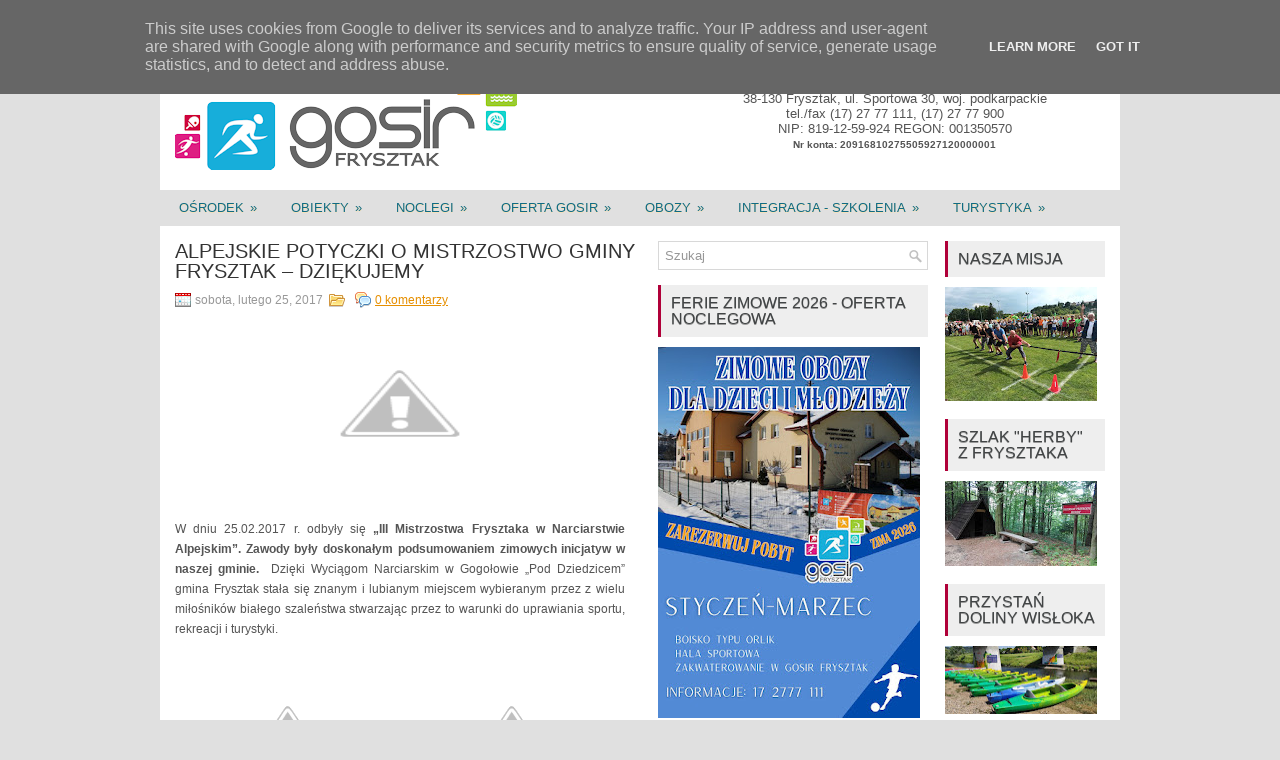

--- FILE ---
content_type: text/html; charset=UTF-8
request_url: https://www.gosir.frysztak.pl/2017/02/alpejskie-potyczki-o-mistrzostwo-gminy.html
body_size: 48382
content:
<!DOCTYPE html>
<html dir='ltr' xmlns='http://www.w3.org/1999/xhtml' xmlns:b='http://www.google.com/2005/gml/b' xmlns:data='http://www.google.com/2005/gml/data' xmlns:expr='http://www.google.com/2005/gml/expr'>
<head>
<link href='https://www.blogger.com/static/v1/widgets/2944754296-widget_css_bundle.css' rel='stylesheet' type='text/css'/>
<link href="//fonts.googleapis.com/css?family=Oswald" rel="stylesheet" type="text/css">
<meta content='text/html; charset=UTF-8' http-equiv='Content-Type'/>
<meta content='blogger' name='generator'/>
<link href='https://www.gosir.frysztak.pl/favicon.ico' rel='icon' type='image/x-icon'/>
<link href='https://www.gosir.frysztak.pl/2017/02/alpejskie-potyczki-o-mistrzostwo-gminy.html' rel='canonical'/>
<link rel="alternate" type="application/atom+xml" title="Gminny Ośrodek Sportu i Rekreacji we Frysztaku - Atom" href="https://www.gosir.frysztak.pl/feeds/posts/default" />
<link rel="alternate" type="application/rss+xml" title="Gminny Ośrodek Sportu i Rekreacji we Frysztaku - RSS" href="https://www.gosir.frysztak.pl/feeds/posts/default?alt=rss" />
<link rel="service.post" type="application/atom+xml" title="Gminny Ośrodek Sportu i Rekreacji we Frysztaku - Atom" href="https://www.blogger.com/feeds/3020141750506548426/posts/default" />

<link rel="alternate" type="application/atom+xml" title="Gminny Ośrodek Sportu i Rekreacji we Frysztaku - Atom" href="https://www.gosir.frysztak.pl/feeds/3888682491414156522/comments/default" />
<!--Can't find substitution for tag [blog.ieCssRetrofitLinks]-->
<link href='https://4.bp.blogspot.com/--O8WCUtpPpU/WLGQFqVrU2I/AAAAAAAAhtg/d_cUR8oOUUwnV5pqaROOQzYl0dRq2h0pwCLcB/s320/Wyci%25C4%2585gi%2BPod%2Bdziedzicem.jpg' rel='image_src'/>
<meta content='https://www.gosir.frysztak.pl/2017/02/alpejskie-potyczki-o-mistrzostwo-gminy.html' property='og:url'/>
<meta content=' ALPEJSKIE POTYCZKI O MISTRZOSTWO GMINY FRYSZTAK – DZIĘKUJEMY ' property='og:title'/>
<meta content='       W dniu 25.02.2017 r. odbyły się „III Mistrzostwa Frysztaka w Narciarstwie Alpejskim”.  Zawody były doskonałym podsumowaniem zimowych ...' property='og:description'/>
<meta content='https://4.bp.blogspot.com/--O8WCUtpPpU/WLGQFqVrU2I/AAAAAAAAhtg/d_cUR8oOUUwnV5pqaROOQzYl0dRq2h0pwCLcB/w1200-h630-p-k-no-nu/Wyci%25C4%2585gi%2BPod%2Bdziedzicem.jpg' property='og:image'/>
<!-- Start www.bloggertipandtrick.net: Changing the Blogger Title Tag -->
<title> ALPEJSKIE POTYCZKI O MISTRZOSTWO GMINY FRYSZTAK &#8211; DZIĘKUJEMY  ~ Gminny Ośrodek Sportu i Rekreacji we Frysztaku</title>
<!-- End www.bloggertipandtrick.net: Changing the Blogger Title Tag -->
<link href='YOUR-FAVICON-URL' rel='shortcut icon' type='image/vnd.microsoft.icon'/>
<style id='page-skin-1' type='text/css'><!--
/*
-----------------------------------------------
Blogger Template Style
Name:   WpRealEstate
Author: Lasantha Bandara
URL 1:  http://www.premiumbloggertemplates.com/
URL 2:  http://www.bloggertipandtrick.net/
Date:   December 2012
License:  This free Blogger template is licensed under the Creative Commons Attribution 3.0 License, which permits both personal and commercial use.
However, to satisfy the 'attribution' clause of the license, you are required to keep the footer links intact which provides due credit to its authors. For more specific details about the license, you may visit the URL below:
http://creativecommons.org/licenses/by/3.0/
----------------------------------------------- */
body#layout ul{list-style-type:none;list-style:none}
body#layout ul li{list-style-type:none;list-style:none}
body#layout #myGallery{display:none}
body#layout .featuredposts{display:none}
body#layout .fp-slider{display:none}
body#layout #navcontainer{display:none}
body#layout .menu-secondary-wrap{display:none}
body#layout .menu-secondary-container{display:none}
body#layout #skiplinks{display:none}
body#layout .feedtwitter{display:none}
body#layout #header-wrapper {margin-bottom:0px;min-height:50px;}
body#layout .social-profiles-widget h3 {display:none;}
/* Variable definitions
====================
<Variable name="bgcolor" description="Page Background Color"
type="color" default="#fff">
<Variable name="textcolor" description="Text Color"
type="color" default="#333">
<Variable name="linkcolor" description="Link Color"
type="color" default="#58a">
<Variable name="pagetitlecolor" description="Blog Title Color"
type="color" default="#666">
<Variable name="descriptioncolor" description="Blog Description Color"
type="color" default="#999">
<Variable name="titlecolor" description="Post Title Color"
type="color" default="#17829f">
<Variable name="bordercolor" description="Border Color"
type="color" default="#ccc">
<Variable name="sidebarcolor" description="Sidebar Title Color"
type="color" default="#999">
<Variable name="sidebartextcolor" description="Sidebar Text Color"
type="color" default="#666">
<Variable name="visitedlinkcolor" description="Visited Link Color"
type="color" default="#999">
<Variable name="bodyfont" description="Text Font"
type="font" default="normal normal 100% Arial, Serif">
<Variable name="headerfont" description="Sidebar Title Font"
type="font"
default="normal normal 78% 'Arial',Arial,Arial,Arial,Sans-serif">
<Variable name="pagetitlefont" description="Blog Title Font"
type="font"
default="normal normal 200% Arial, Serif">
<Variable name="descriptionfont" description="Blog Description Font"
type="font"
default="normal normal 78% 'Arial', Arial, Arial, Arial, Sans-serif">
<Variable name="postfooterfont" description="Post Footer Font"
type="font"
default="normal normal 78% 'Arial', Arial, Arial, Arial, Sans-serif">
<Variable name="startSide" description="Side where text starts in blog language"
type="automatic" default="left">
<Variable name="endSide" description="Side where text ends in blog language"
type="automatic" default="right">
*/
/* Use this with templates/template-twocol.html */
body{background:#E0E0E0 url(https://sites.google.com/a/frysztak.pl/blog/basic/tlo_gosir.png) center top no-repeat fixed;color:#555555;font-family: Arial, Helvetica, Sans-serif;font-size: 13px;margin:0px;padding:0px;}
a:link,a:visited{color:#E68F00;text-decoration:underline;outline:none;}
a:hover{color:#C93204;text-decoration:none;outline:none;}
a img{border-width:0}
#body-wrapper{margin:0px;padding:0px;}
/* Header-----------------------------------------------*/
#header-wrapper{width:960px;margin:0px auto 0px;height:100px;padding:20px 0px 20px 0px;overflow:hidden;background:#FFFFFF;}
#header-inner{background-position:center;margin-left:auto;margin-right:auto}
#header{margin:0;border:0 solid #cccccc;color:#666666;float:left;width:48%;overflow:hidden;}
#header h1{color:#424242;text-shadow:0px 1px 0px #fff;margin:0 5px 0;padding:0px 0px 0px 0px;font-family:&#39;Arial&#39;,Arial,Helvetica,Sans-serif;font-weight:bold;font-size:26px;line-height:26px;}
#header .description{padding-left:22px;color:#424242;text-shadow:0px 1px 0px #fff;line-height:14px;font-size:14px;padding-top:0px;margin-top:5px;font-family:Arial,Helvetica,Sans-serif;}
#header h1 a,#header h1 a:visited{color:#424242;text-decoration:none}
#header h2{padding-left:5px;color:#424242;font:14px Arial,Helvetica,Sans-serif}
#header2{float:right;width:50%;margin-right:0px;padding-right:0px;overflow:hidden;}
#header2 .widget{padding:0px 15px 0px 0px;float:right}
.social-profiles-widget img{margin:0 4px 0 0}
.social-profiles-widget img:hover{opacity:0.8}
#top-social-profiles{padding-top:10px;height:32px;text-align:right}
#top-social-profiles img{margin:0 0 0 6px !important}
#top-social-profiles img:hover{opacity:0.8}
#top-social-profiles .widget-container{background:none;padding:0;border:0}
/* Outer-Wrapper----------------------------------------------- */
#outer-wrapper{width:960px;margin:0px auto 0px;padding:0px;text-align:left;}
#content-wrapper{padding:15px;background:#FFFFFF;}
#main-wrapper{width:460px;margin:0px 23px 0px 0px;;padding:0px;float:left;word-wrap:break-word;overflow:hidden;}
#lsidebar-wrapper{width:270px;float:left;margin:0px 0px 0px 0px;padding:0px;word-wrap:break-word;overflow:hidden;}
#rsidebar-wrapper{width:160px;float:right;margin:0px 0px 0px 15px;padding:0px;word-wrap:break-word;overflow:hidden;}
/* Headings----------------------------------------------- */
h2{}
/* Posts-----------------------------------------------*/
h2.date-header{margin:1.5em 0 .5em;display:none;}
.wrapfullpost{}
.post{margin-bottom:15px;}
.post-title{color:#333333;margin:0 0 10px 0;padding:0;font-family:'Arial',sans-serif;font-size:20px;line-height:20px;font-weight:normal;}
.post-title a,.post-title a:visited,.post-title strong{display:block;text-decoration:none;color:#333333;text-decoration:none;}
.post-title strong,.post-title a:hover{color:#4c6418;text-decoration:none;}
.post-body{margin:0px;padding:0px 10px 0px 0px;font-family:Arial, Helvetica, Sans-serif;font-size:12px;line-height: 20px;}
.post-footer{margin:5px 0;}
.comment-link{margin-left:.6em}
.post-body img{padding:6px;border:1px solid #eee;background:#ffffff;}
.postmeta-primary{color:#999;font-size:12px;line-height:18px;padding:0 0 5px 0}
.postmeta-secondary{color:#999;font-size:12px;line-height:18px;padding:0 0 10px 0}
.postmeta-primary span,.postmeta-secondary span{padding:3px 0 3px 20px;background-position:left center;background-repeat:no-repeat}
.meta_date{background-image:url(https://blogger.googleusercontent.com/img/b/R29vZ2xl/AVvXsEivD_hhhpNL77ygRbgJ4vzYscYIIiw3vkKnwTQ6FpI4cSbwfHLFsJEqVW3ZbzUC1gry3XsbrEP4aiE-gF-UgiRbHepPK6Mj0KTk8nvjt4xEDDxRZj1R0Y7uQZ49UDAB37f1bL_gZ675jiY/s1600/date.png)}
.meta_author{background-image:url(https://blogger.googleusercontent.com/img/b/R29vZ2xl/AVvXsEhMPNILTs4aK-vo-RYbDFZszAkqYOJecUZMMhdfOvP2ZuYwXxLrRrGHyLLXNzwTH7-pYubp7v-_BcFImJuRx2QJ_fMUBRTt8FU80E3pVIdT_raHCSft1veGhQ2kWhjDAm_Qf-vY9TIIUd0/s1600/author.png)}
.meta_comments{background-image:url(https://blogger.googleusercontent.com/img/b/R29vZ2xl/AVvXsEhqpcePYS_o9c6Thabjp8bxW6THGf2_F4_2MEWWUMd8HASiYkLbr3LcmwV4ewP3c58DX6b4YCCnud1hPepOxZ3Jw0k-kQE_FSPeuloidv-8WEOOHJeFvNoUSMvL3Ox895XybRlpMc2WU90/s1600/comments.png)}
.meta_edit{background-image:url(images/edit.png)}
.meta_categories{background-image:url(https://blogger.googleusercontent.com/img/b/R29vZ2xl/AVvXsEghpkZysQfKVoh2EjEVPSRIc1lSxkjq-cPE2n5s1YdgsVnRiZVBh9V4saiiEC5g720jEdr4eG5GPVK60AmcA_Ukw3W2vQNc7lxVQIwXzAPmwWRjsr3KV3gJTwv6mPRuwJ9QggwQDOn9dfw/s1600/category.png)}
.meta_tags{background-image:url(https://blogger.googleusercontent.com/img/b/R29vZ2xl/AVvXsEjOMyQe6lCWTl6XoWPWnA0Ko4PjhOLbHpsCUgx_W4NoAq1Dy2aHQLhIuDp20r6YkkyAvzH36TE1_QGVFZ28svEHPQ5hQj6NmXMiHMDCF0dyV_tXvmZpBeDD0OIQ7KDH0cewKrfxJfPJjhk/s1600/tags.png)}
.readmore{margin-bottom:5px;float:right}
.readmore a{color:#6c0224;background:#EEE;padding:8px 14px;display:inline-block;font-size:12px;line-height:12px;text-decoration:none;text-transform:uppercase}
.readmore a:hover{color:#fff;background:#6c901c;text-decoration:none}
/* Sidebar Content----------------------------------------------- */
.sidebar{margin:0 0 10px 0;font-size:13px;color:#666666;}
.sidebar a{text-decoration:none;color:#666666;}
.sidebar a:hover{text-decoration:none;color:#739527;}
.sidebar h2, h3.widgettitle{background:#EEE;margin:0 0 10px 0;padding:10px;border-left:3px solid #b00039;color:#414445;font-size:16px;line-height:16px;font-family:'Arial',sans-serif;font-weight:normal;text-decoration:none;text-transform:uppercase;text-shadow:0 1px 0 #999;}
.sidebar ul{list-style-type:none;list-style:none;margin:0px;padding:0px;}
.sidebar ul li{padding:0 0 9px 0;margin:0 0 8px 0;}
.sidebar .widget{margin:0 0 15px 0;padding:0;color:#666666;font-size:13px;}
.main .widget{margin:0 0 5px;padding:0 0 2px}
.main .Blog{border-bottom-width:0}
.widget-container{list-style-type:none;list-style:none;margin:0 0 15px 0;padding:0;color:#666666;font-size:13px;padding:0px;}
/* FOOTER ----------------------------------------------- */
#footer-container{}
#footer{margin-bottom:15px}
#copyrights{color:#FFF;background:#515151;text-align:center;padding:20px 0;border-top:2px solid #D68B13}
#copyrights a{color:#FFF}
#copyrights a:hover{color:#FFF;text-decoration:none}
#credits{color:#7D7D7D;text-align:center;font-size:11px;padding:10px 0 0 0}
#credits a{color:#7D7D7D;text-decoration:none}
#credits a:hover{text-decoration:none;color:#7D7D7D}
#footer-widgets-container{}
#footer-widgets{background:#FFF;padding:20px 0 0 0;border-top:2px solid #F1F1F1;}
.footer-widget-box{width:300px;float:left;margin-left:15px;}
.footer-widget-box-last{}
#footer-widgets .widget-container{color:#666666;}
#footer-widgets .widget-container a{color:#666666;text-decoration:none}
#footer-widgets .widget-container a:hover{color:#DA921D;text-decoration:underline}
#footer-widgets h2{background:#EEE;margin:0 0 10px 0;padding:10px;border-left:3px solid #D98F19;color:#414445;font-size:16px;line-height:16px;font-family:'Arial',sans-serif;font-weight:normal;text-decoration:none;text-transform:uppercase;text-shadow:0 1px 0 #FFF;}
#footer-widgets .widget ul{list-style-type:none;list-style:none;margin:0px;padding:0px;}
#footer-widgets .widget ul li{padding:0 0 9px 0;margin:0 0 8px 0;}
.footersec {}
.footersec .widget{margin-bottom:20px;}
.footersec ul{}
.footersec ul li{}
/* Search ----------------------------------------------- */
#search{border:1px solid #D8D8D8;background:#FFF url(https://blogger.googleusercontent.com/img/b/R29vZ2xl/AVvXsEjFp8XmaBVcbFUMm6wQ_WWU4zptOMJNoGRkJgjiSPNMCj_HUa5GXrefhfIMFGVBMK6377V8BumTwxLVDRhqq5CQ2ShpPX2dYhuwqh-NW11oUOR3Q-qWH4O0fRTbcSg99hoKxwFxhKj85LI/s1600/search.png) 99% 50% no-repeat;text-align:left;padding:6px 24px 6px 6px}
#search #s{background:none;color:#979797;border:0;width:100%;padding:0;margin:0;outline:none}
#content-search{width:300px;padding:15px 0}
/* Comments----------------------------------------------- */
#comments{padding:10px;background-color:#fff;border:0px solid #B3B3B3;}
#comments h4{font-size:16px;font-weight:bold;margin:1em 0;color:#222222;}
#comments-block3{padding:0;margin:0;float:left;overflow:hidden;position:relative;}
#comment-name-url{width:465px;float:left}
#comment-date{width:465px;float:left;margin-top:5px;font-size:10px;}
#comment-header{float:left;padding:5px 0 40px 10px;margin:5px 0px 15px 0px;position:relative;background-color:#fff;border:1px dashed #ddd;}
.avatar-image-container{background:url(https://blogger.googleusercontent.com/img/b/R29vZ2xl/AVvXsEg9Iv7Q78lfM2oRTIdv7nr_CwRM1fLdMNtuQauRL7wA41bwPlKGphYhnaJjO8gHkfpCEKVnX6IzIMhZLOxqi6ZArtGOyI8Xohgem5q3PuW7xZ1NugNKq-9xW6Bpritvktnl9eZPOi3agSQf/s1600/comment-avatar.jpg);width:32px;height:32px;float:right;margin:5px 10px 5px 5px;border:1px solid #ddd;}
.avatar-image-container img{width:32px;height:32px;}
a.comments-autor-name{color:#000;font:normal bold 14px Arial,Tahoma,Arial}
a.says{color:#000;font:normal 14px Arial,Tahoma,Arial}
.says a:hover{text-decoration:none}
.deleted-comment{font-style:italic;color:gray}
#blog-pager-newer-link{float:left}
#blog-pager-older-link{float:right}
#blog-pager{text-align:center}
.feed-links{clear:both;line-height:2.5em}
/* Profile ----------------------------------------------- */
.profile-img{float:left;margin-top:0;margin-right:5px;margin-bottom:5px;margin-left:0;padding:4px;border:1px solid #cccccc}
.profile-data{margin:0;text-transform:uppercase;letter-spacing:.1em;font:normal normal 78% 'Arial', Arial, Arial, Arial, Sans-serif;color:#999999;font-weight:bold;line-height:1.6em}
.profile-datablock{margin:.5em 0 .5em}
.profile-textblock{margin:0.5em 0;line-height:1.6em}
.avatar-image-container{background:url(https://blogger.googleusercontent.com/img/b/R29vZ2xl/AVvXsEg9Iv7Q78lfM2oRTIdv7nr_CwRM1fLdMNtuQauRL7wA41bwPlKGphYhnaJjO8gHkfpCEKVnX6IzIMhZLOxqi6ZArtGOyI8Xohgem5q3PuW7xZ1NugNKq-9xW6Bpritvktnl9eZPOi3agSQf/s1600/comment-avatar.jpg);width:32px;height:32px;float:right;margin:5px 10px 5px 5px;border:1px solid #ddd;}
.avatar-image-container img{width:32px;height:32px;}
.profile-link{font:normal normal 78% 'Arial', Arial, Arial, Arial, Sans-serif;text-transform:uppercase;letter-spacing:.1em}
#navbar-iframe{height:0;visibility:hidden;display:none;}

--></style>
<script src='https://ajax.googleapis.com/ajax/libs/jquery/1.8.0/jquery.min.js' type='text/javascript'></script>
<script type='text/javascript'>
//<![CDATA[

(function($){
	/* hoverIntent by Brian Cherne */
	$.fn.hoverIntent = function(f,g) {
		// default configuration options
		var cfg = {
			sensitivity: 7,
			interval: 100,
			timeout: 0
		};
		// override configuration options with user supplied object
		cfg = $.extend(cfg, g ? { over: f, out: g } : f );

		// instantiate variables
		// cX, cY = current X and Y position of mouse, updated by mousemove event
		// pX, pY = previous X and Y position of mouse, set by mouseover and polling interval
		var cX, cY, pX, pY;

		// A private function for getting mouse position
		var track = function(ev) {
			cX = ev.pageX;
			cY = ev.pageY;
		};

		// A private function for comparing current and previous mouse position
		var compare = function(ev,ob) {
			ob.hoverIntent_t = clearTimeout(ob.hoverIntent_t);
			// compare mouse positions to see if they've crossed the threshold
			if ( ( Math.abs(pX-cX) + Math.abs(pY-cY) ) < cfg.sensitivity ) {
				$(ob).unbind("mousemove",track);
				// set hoverIntent state to true (so mouseOut can be called)
				ob.hoverIntent_s = 1;
				return cfg.over.apply(ob,[ev]);
			} else {
				// set previous coordinates for next time
				pX = cX; pY = cY;
				// use self-calling timeout, guarantees intervals are spaced out properly (avoids JavaScript timer bugs)
				ob.hoverIntent_t = setTimeout( function(){compare(ev, ob);} , cfg.interval );
			}
		};

		// A private function for delaying the mouseOut function
		var delay = function(ev,ob) {
			ob.hoverIntent_t = clearTimeout(ob.hoverIntent_t);
			ob.hoverIntent_s = 0;
			return cfg.out.apply(ob,[ev]);
		};

		// A private function for handling mouse 'hovering'
		var handleHover = function(e) {
			// next three lines copied from jQuery.hover, ignore children onMouseOver/onMouseOut
			var p = (e.type == "mouseover" ? e.fromElement : e.toElement) || e.relatedTarget;
			while ( p && p != this ) { try { p = p.parentNode; } catch(e) { p = this; } }
			if ( p == this ) { return false; }

			// copy objects to be passed into t (required for event object to be passed in IE)
			var ev = jQuery.extend({},e);
			var ob = this;

			// cancel hoverIntent timer if it exists
			if (ob.hoverIntent_t) { ob.hoverIntent_t = clearTimeout(ob.hoverIntent_t); }

			// else e.type == "onmouseover"
			if (e.type == "mouseover") {
				// set "previous" X and Y position based on initial entry point
				pX = ev.pageX; pY = ev.pageY;
				// update "current" X and Y position based on mousemove
				$(ob).bind("mousemove",track);
				// start polling interval (self-calling timeout) to compare mouse coordinates over time
				if (ob.hoverIntent_s != 1) { ob.hoverIntent_t = setTimeout( function(){compare(ev,ob);} , cfg.interval );}

			// else e.type == "onmouseout"
			} else {
				// unbind expensive mousemove event
				$(ob).unbind("mousemove",track);
				// if hoverIntent state is true, then call the mouseOut function after the specified delay
				if (ob.hoverIntent_s == 1) { ob.hoverIntent_t = setTimeout( function(){delay(ev,ob);} , cfg.timeout );}
			}
		};

		// bind the function to the two event listeners
		return this.mouseover(handleHover).mouseout(handleHover);
	};
	
})(jQuery);

//]]>
</script>
<script type='text/javascript'>
//<![CDATA[

/*
 * Superfish v1.4.8 - jQuery menu widget
 * Copyright (c) 2008 Joel Birch
 *
 * Dual licensed under the MIT and GPL licenses:
 * 	http://www.opensource.org/licenses/mit-license.php
 * 	http://www.gnu.org/licenses/gpl.html
 *
 * CHANGELOG: http://users.tpg.com.au/j_birch/plugins/superfish/changelog.txt
 */

;(function($){
	$.fn.superfish = function(op){

		var sf = $.fn.superfish,
			c = sf.c,
			$arrow = $(['<span class="',c.arrowClass,'"> &#187;</span>'].join('')),
			over = function(){
				var $$ = $(this), menu = getMenu($$);
				clearTimeout(menu.sfTimer);
				$$.showSuperfishUl().siblings().hideSuperfishUl();
			},
			out = function(){
				var $$ = $(this), menu = getMenu($$), o = sf.op;
				clearTimeout(menu.sfTimer);
				menu.sfTimer=setTimeout(function(){
					o.retainPath=($.inArray($$[0],o.$path)>-1);
					$$.hideSuperfishUl();
					if (o.$path.length && $$.parents(['li.',o.hoverClass].join('')).length<1){over.call(o.$path);}
				},o.delay);	
			},
			getMenu = function($menu){
				var menu = $menu.parents(['ul.',c.menuClass,':first'].join(''))[0];
				sf.op = sf.o[menu.serial];
				return menu;
			},
			addArrow = function($a){ $a.addClass(c.anchorClass).append($arrow.clone()); };
			
		return this.each(function() {
			var s = this.serial = sf.o.length;
			var o = $.extend({},sf.defaults,op);
			o.$path = $('li.'+o.pathClass,this).slice(0,o.pathLevels).each(function(){
				$(this).addClass([o.hoverClass,c.bcClass].join(' '))
					.filter('li:has(ul)').removeClass(o.pathClass);
			});
			sf.o[s] = sf.op = o;
			
			$('li:has(ul)',this)[($.fn.hoverIntent && !o.disableHI) ? 'hoverIntent' : 'hover'](over,out).each(function() {
				if (o.autoArrows) addArrow( $('>a:first-child',this) );
			})
			.not('.'+c.bcClass)
				.hideSuperfishUl();
			
			var $a = $('a',this);
			$a.each(function(i){
				var $li = $a.eq(i).parents('li');
				$a.eq(i).focus(function(){over.call($li);}).blur(function(){out.call($li);});
			});
			o.onInit.call(this);
			
		}).each(function() {
			var menuClasses = [c.menuClass];
			if (sf.op.dropShadows  && !($.browser.msie && $.browser.version < 7)) menuClasses.push(c.shadowClass);
			$(this).addClass(menuClasses.join(' '));
		});
	};

	var sf = $.fn.superfish;
	sf.o = [];
	sf.op = {};
	sf.IE7fix = function(){
		var o = sf.op;
		if ($.browser.msie && $.browser.version > 6 && o.dropShadows && o.animation.opacity!=undefined)
			this.toggleClass(sf.c.shadowClass+'-off');
		};
	sf.c = {
		bcClass     : 'sf-breadcrumb',
		menuClass   : 'sf-js-enabled',
		anchorClass : 'sf-with-ul',
		arrowClass  : 'sf-sub-indicator',
		shadowClass : 'sf-shadow'
	};
	sf.defaults = {
		hoverClass	: 'sfHover',
		pathClass	: 'overideThisToUse',
		pathLevels	: 1,
		delay		: 800,
		animation	: {opacity:'show'},
		speed		: 'normal',
		autoArrows	: true,
		dropShadows : true,
		disableHI	: false,		// true disables hoverIntent detection
		onInit		: function(){}, // callback functions
		onBeforeShow: function(){},
		onShow		: function(){},
		onHide		: function(){}
	};
	$.fn.extend({
		hideSuperfishUl : function(){
			var o = sf.op,
				not = (o.retainPath===true) ? o.$path : '';
			o.retainPath = false;
			var $ul = $(['li.',o.hoverClass].join(''),this).add(this).not(not).removeClass(o.hoverClass)
					.find('>ul').hide().css('visibility','hidden');
			o.onHide.call($ul);
			return this;
		},
		showSuperfishUl : function(){
			var o = sf.op,
				sh = sf.c.shadowClass+'-off',
				$ul = this.addClass(o.hoverClass)
					.find('>ul:hidden').css('visibility','visible');
			sf.IE7fix.call($ul);
			o.onBeforeShow.call($ul);
			$ul.animate(o.animation,o.speed,function(){ sf.IE7fix.call($ul); o.onShow.call($ul); });
			return this;
		}
	});

})(jQuery);



//]]>
</script>
<script type='text/javascript'>
//<![CDATA[

/*
 * jQuery Cycle Plugin (with Transition Definitions)
 * Examples and documentation at: http://jquery.malsup.com/cycle/
 * Copyright (c) 2007-2010 M. Alsup
 * Version: 2.88 (08-JUN-2010)
 * Dual licensed under the MIT and GPL licenses.
 * http://jquery.malsup.com/license.html
 * Requires: jQuery v1.2.6 or later
 */
(function($){var ver="2.88";if($.support==undefined){$.support={opacity:!($.browser.msie)};}function debug(s){if($.fn.cycle.debug){log(s);}}function log(){if(window.console&&window.console.log){window.console.log("[cycle] "+Array.prototype.join.call(arguments," "));}}$.fn.cycle=function(options,arg2){var o={s:this.selector,c:this.context};if(this.length===0&&options!="stop"){if(!$.isReady&&o.s){log("DOM not ready, queuing slideshow");$(function(){$(o.s,o.c).cycle(options,arg2);});return this;}log("terminating; zero elements found by selector"+($.isReady?"":" (DOM not ready)"));return this;}return this.each(function(){var opts=handleArguments(this,options,arg2);if(opts===false){return;}opts.updateActivePagerLink=opts.updateActivePagerLink||$.fn.cycle.updateActivePagerLink;if(this.cycleTimeout){clearTimeout(this.cycleTimeout);}this.cycleTimeout=this.cyclePause=0;var $cont=$(this);var $slides=opts.slideExpr?$(opts.slideExpr,this):$cont.children();var els=$slides.get();if(els.length<2){log("terminating; too few slides: "+els.length);return;}var opts2=buildOptions($cont,$slides,els,opts,o);if(opts2===false){return;}var startTime=opts2.continuous?10:getTimeout(els[opts2.currSlide],els[opts2.nextSlide],opts2,!opts2.rev);if(startTime){startTime+=(opts2.delay||0);if(startTime<10){startTime=10;}debug("first timeout: "+startTime);this.cycleTimeout=setTimeout(function(){go(els,opts2,0,(!opts2.rev&&!opts.backwards));},startTime);}});};function handleArguments(cont,options,arg2){if(cont.cycleStop==undefined){cont.cycleStop=0;}if(options===undefined||options===null){options={};}if(options.constructor==String){switch(options){case"destroy":case"stop":var opts=$(cont).data("cycle.opts");if(!opts){return false;}cont.cycleStop++;if(cont.cycleTimeout){clearTimeout(cont.cycleTimeout);}cont.cycleTimeout=0;$(cont).removeData("cycle.opts");if(options=="destroy"){destroy(opts);}return false;case"toggle":cont.cyclePause=(cont.cyclePause===1)?0:1;checkInstantResume(cont.cyclePause,arg2,cont);return false;case"pause":cont.cyclePause=1;return false;case"resume":cont.cyclePause=0;checkInstantResume(false,arg2,cont);return false;case"prev":case"next":var opts=$(cont).data("cycle.opts");if(!opts){log('options not found, "prev/next" ignored');return false;}$.fn.cycle[options](opts);return false;default:options={fx:options};}return options;}else{if(options.constructor==Number){var num=options;options=$(cont).data("cycle.opts");if(!options){log("options not found, can not advance slide");return false;}if(num<0||num>=options.elements.length){log("invalid slide index: "+num);return false;}options.nextSlide=num;if(cont.cycleTimeout){clearTimeout(cont.cycleTimeout);cont.cycleTimeout=0;}if(typeof arg2=="string"){options.oneTimeFx=arg2;}go(options.elements,options,1,num>=options.currSlide);return false;}}return options;function checkInstantResume(isPaused,arg2,cont){if(!isPaused&&arg2===true){var options=$(cont).data("cycle.opts");if(!options){log("options not found, can not resume");return false;}if(cont.cycleTimeout){clearTimeout(cont.cycleTimeout);cont.cycleTimeout=0;}go(options.elements,options,1,(!opts.rev&&!opts.backwards));}}}function removeFilter(el,opts){if(!$.support.opacity&&opts.cleartype&&el.style.filter){try{el.style.removeAttribute("filter");}catch(smother){}}}function destroy(opts){if(opts.next){$(opts.next).unbind(opts.prevNextEvent);}if(opts.prev){$(opts.prev).unbind(opts.prevNextEvent);}if(opts.pager||opts.pagerAnchorBuilder){$.each(opts.pagerAnchors||[],function(){this.unbind().remove();});}opts.pagerAnchors=null;if(opts.destroy){opts.destroy(opts);}}function buildOptions($cont,$slides,els,options,o){var opts=$.extend({},$.fn.cycle.defaults,options||{},$.metadata?$cont.metadata():$.meta?$cont.data():{});if(opts.autostop){opts.countdown=opts.autostopCount||els.length;}var cont=$cont[0];$cont.data("cycle.opts",opts);opts.$cont=$cont;opts.stopCount=cont.cycleStop;opts.elements=els;opts.before=opts.before?[opts.before]:[];opts.after=opts.after?[opts.after]:[];opts.after.unshift(function(){opts.busy=0;});if(!$.support.opacity&&opts.cleartype){opts.after.push(function(){removeFilter(this,opts);});}if(opts.continuous){opts.after.push(function(){go(els,opts,0,(!opts.rev&&!opts.backwards));});}saveOriginalOpts(opts);if(!$.support.opacity&&opts.cleartype&&!opts.cleartypeNoBg){clearTypeFix($slides);}if($cont.css("position")=="static"){$cont.css("position","relative");}if(opts.width){$cont.width(opts.width);}if(opts.height&&opts.height!="auto"){$cont.height(opts.height);}if(opts.startingSlide){opts.startingSlide=parseInt(opts.startingSlide);}else{if(opts.backwards){opts.startingSlide=els.length-1;}}if(opts.random){opts.randomMap=[];for(var i=0;i<els.length;i++){opts.randomMap.push(i);}opts.randomMap.sort(function(a,b){return Math.random()-0.5;});opts.randomIndex=1;opts.startingSlide=opts.randomMap[1];}else{if(opts.startingSlide>=els.length){opts.startingSlide=0;}}opts.currSlide=opts.startingSlide||0;var first=opts.startingSlide;$slides.css({position:"absolute",top:0,left:0}).hide().each(function(i){var z;if(opts.backwards){z=first?i<=first?els.length+(i-first):first-i:els.length-i;}else{z=first?i>=first?els.length-(i-first):first-i:els.length-i;}$(this).css("z-index",z);});$(els[first]).css("opacity",1).show();removeFilter(els[first],opts);if(opts.fit&&opts.width){$slides.width(opts.width);}if(opts.fit&&opts.height&&opts.height!="auto"){$slides.height(opts.height);}var reshape=opts.containerResize&&!$cont.innerHeight();if(reshape){var maxw=0,maxh=0;for(var j=0;j<els.length;j++){var $e=$(els[j]),e=$e[0],w=$e.outerWidth(),h=$e.outerHeight();if(!w){w=e.offsetWidth||e.width||$e.attr("width");}if(!h){h=e.offsetHeight||e.height||$e.attr("height");}maxw=w>maxw?w:maxw;maxh=h>maxh?h:maxh;}if(maxw>0&&maxh>0){$cont.css({width:maxw+"px",height:maxh+"px"});}}if(opts.pause){$cont.hover(function(){this.cyclePause++;},function(){this.cyclePause--;});}if(supportMultiTransitions(opts)===false){return false;}var requeue=false;options.requeueAttempts=options.requeueAttempts||0;$slides.each(function(){var $el=$(this);this.cycleH=(opts.fit&&opts.height)?opts.height:($el.height()||this.offsetHeight||this.height||$el.attr("height")||0);this.cycleW=(opts.fit&&opts.width)?opts.width:($el.width()||this.offsetWidth||this.width||$el.attr("width")||0);if($el.is("img")){var loadingIE=($.browser.msie&&this.cycleW==28&&this.cycleH==30&&!this.complete);var loadingFF=($.browser.mozilla&&this.cycleW==34&&this.cycleH==19&&!this.complete);var loadingOp=($.browser.opera&&((this.cycleW==42&&this.cycleH==19)||(this.cycleW==37&&this.cycleH==17))&&!this.complete);var loadingOther=(this.cycleH==0&&this.cycleW==0&&!this.complete);if(loadingIE||loadingFF||loadingOp||loadingOther){if(o.s&&opts.requeueOnImageNotLoaded&&++options.requeueAttempts<100){log(options.requeueAttempts," - img slide not loaded, requeuing slideshow: ",this.src,this.cycleW,this.cycleH);setTimeout(function(){$(o.s,o.c).cycle(options);},opts.requeueTimeout);requeue=true;return false;}else{log("could not determine size of image: "+this.src,this.cycleW,this.cycleH);}}}return true;});if(requeue){return false;}opts.cssBefore=opts.cssBefore||{};opts.animIn=opts.animIn||{};opts.animOut=opts.animOut||{};$slides.not(":eq("+first+")").css(opts.cssBefore);if(opts.cssFirst){$($slides[first]).css(opts.cssFirst);}if(opts.timeout){opts.timeout=parseInt(opts.timeout);if(opts.speed.constructor==String){opts.speed=$.fx.speeds[opts.speed]||parseInt(opts.speed);}if(!opts.sync){opts.speed=opts.speed/2;}var buffer=opts.fx=="shuffle"?500:250;while((opts.timeout-opts.speed)<buffer){opts.timeout+=opts.speed;}}if(opts.easing){opts.easeIn=opts.easeOut=opts.easing;}if(!opts.speedIn){opts.speedIn=opts.speed;}if(!opts.speedOut){opts.speedOut=opts.speed;}opts.slideCount=els.length;opts.currSlide=opts.lastSlide=first;if(opts.random){if(++opts.randomIndex==els.length){opts.randomIndex=0;}opts.nextSlide=opts.randomMap[opts.randomIndex];}else{if(opts.backwards){opts.nextSlide=opts.startingSlide==0?(els.length-1):opts.startingSlide-1;}else{opts.nextSlide=opts.startingSlide>=(els.length-1)?0:opts.startingSlide+1;}}if(!opts.multiFx){var init=$.fn.cycle.transitions[opts.fx];if($.isFunction(init)){init($cont,$slides,opts);}else{if(opts.fx!="custom"&&!opts.multiFx){log("unknown transition: "+opts.fx,"; slideshow terminating");return false;}}}var e0=$slides[first];if(opts.before.length){opts.before[0].apply(e0,[e0,e0,opts,true]);}if(opts.after.length>1){opts.after[1].apply(e0,[e0,e0,opts,true]);}if(opts.next){$(opts.next).bind(opts.prevNextEvent,function(){return advance(opts,opts.rev?-1:1);});}if(opts.prev){$(opts.prev).bind(opts.prevNextEvent,function(){return advance(opts,opts.rev?1:-1);});}if(opts.pager||opts.pagerAnchorBuilder){buildPager(els,opts);}exposeAddSlide(opts,els);return opts;}function saveOriginalOpts(opts){opts.original={before:[],after:[]};opts.original.cssBefore=$.extend({},opts.cssBefore);opts.original.cssAfter=$.extend({},opts.cssAfter);opts.original.animIn=$.extend({},opts.animIn);opts.original.animOut=$.extend({},opts.animOut);$.each(opts.before,function(){opts.original.before.push(this);});$.each(opts.after,function(){opts.original.after.push(this);});}function supportMultiTransitions(opts){var i,tx,txs=$.fn.cycle.transitions;if(opts.fx.indexOf(",")>0){opts.multiFx=true;opts.fxs=opts.fx.replace(/\s*/g,"").split(",");for(i=0;i<opts.fxs.length;i++){var fx=opts.fxs[i];tx=txs[fx];if(!tx||!txs.hasOwnProperty(fx)||!$.isFunction(tx)){log("discarding unknown transition: ",fx);opts.fxs.splice(i,1);i--;}}if(!opts.fxs.length){log("No valid transitions named; slideshow terminating.");return false;}}else{if(opts.fx=="all"){opts.multiFx=true;opts.fxs=[];for(p in txs){tx=txs[p];if(txs.hasOwnProperty(p)&&$.isFunction(tx)){opts.fxs.push(p);}}}}if(opts.multiFx&&opts.randomizeEffects){var r1=Math.floor(Math.random()*20)+30;for(i=0;i<r1;i++){var r2=Math.floor(Math.random()*opts.fxs.length);opts.fxs.push(opts.fxs.splice(r2,1)[0]);}debug("randomized fx sequence: ",opts.fxs);}return true;}function exposeAddSlide(opts,els){opts.addSlide=function(newSlide,prepend){var $s=$(newSlide),s=$s[0];if(!opts.autostopCount){opts.countdown++;}els[prepend?"unshift":"push"](s);if(opts.els){opts.els[prepend?"unshift":"push"](s);}opts.slideCount=els.length;$s.css("position","absolute");$s[prepend?"prependTo":"appendTo"](opts.$cont);if(prepend){opts.currSlide++;opts.nextSlide++;}if(!$.support.opacity&&opts.cleartype&&!opts.cleartypeNoBg){clearTypeFix($s);}if(opts.fit&&opts.width){$s.width(opts.width);}if(opts.fit&&opts.height&&opts.height!="auto"){$slides.height(opts.height);}s.cycleH=(opts.fit&&opts.height)?opts.height:$s.height();s.cycleW=(opts.fit&&opts.width)?opts.width:$s.width();$s.css(opts.cssBefore);if(opts.pager||opts.pagerAnchorBuilder){$.fn.cycle.createPagerAnchor(els.length-1,s,$(opts.pager),els,opts);}if($.isFunction(opts.onAddSlide)){opts.onAddSlide($s);}else{$s.hide();}};}$.fn.cycle.resetState=function(opts,fx){fx=fx||opts.fx;opts.before=[];opts.after=[];opts.cssBefore=$.extend({},opts.original.cssBefore);opts.cssAfter=$.extend({},opts.original.cssAfter);opts.animIn=$.extend({},opts.original.animIn);opts.animOut=$.extend({},opts.original.animOut);opts.fxFn=null;$.each(opts.original.before,function(){opts.before.push(this);});$.each(opts.original.after,function(){opts.after.push(this);});var init=$.fn.cycle.transitions[fx];if($.isFunction(init)){init(opts.$cont,$(opts.elements),opts);}};function go(els,opts,manual,fwd){if(manual&&opts.busy&&opts.manualTrump){debug("manualTrump in go(), stopping active transition");$(els).stop(true,true);opts.busy=false;}if(opts.busy){debug("transition active, ignoring new tx request");return;}var p=opts.$cont[0],curr=els[opts.currSlide],next=els[opts.nextSlide];if(p.cycleStop!=opts.stopCount||p.cycleTimeout===0&&!manual){return;}if(!manual&&!p.cyclePause&&!opts.bounce&&((opts.autostop&&(--opts.countdown<=0))||(opts.nowrap&&!opts.random&&opts.nextSlide<opts.currSlide))){if(opts.end){opts.end(opts);}return;}var changed=false;if((manual||!p.cyclePause)&&(opts.nextSlide!=opts.currSlide)){changed=true;var fx=opts.fx;curr.cycleH=curr.cycleH||$(curr).height();curr.cycleW=curr.cycleW||$(curr).width();next.cycleH=next.cycleH||$(next).height();next.cycleW=next.cycleW||$(next).width();if(opts.multiFx){if(opts.lastFx==undefined||++opts.lastFx>=opts.fxs.length){opts.lastFx=0;}fx=opts.fxs[opts.lastFx];opts.currFx=fx;}if(opts.oneTimeFx){fx=opts.oneTimeFx;opts.oneTimeFx=null;}$.fn.cycle.resetState(opts,fx);if(opts.before.length){$.each(opts.before,function(i,o){if(p.cycleStop!=opts.stopCount){return;}o.apply(next,[curr,next,opts,fwd]);});}var after=function(){$.each(opts.after,function(i,o){if(p.cycleStop!=opts.stopCount){return;}o.apply(next,[curr,next,opts,fwd]);});};debug("tx firing; currSlide: "+opts.currSlide+"; nextSlide: "+opts.nextSlide);opts.busy=1;if(opts.fxFn){opts.fxFn(curr,next,opts,after,fwd,manual&&opts.fastOnEvent);}else{if($.isFunction($.fn.cycle[opts.fx])){$.fn.cycle[opts.fx](curr,next,opts,after,fwd,manual&&opts.fastOnEvent);}else{$.fn.cycle.custom(curr,next,opts,after,fwd,manual&&opts.fastOnEvent);}}}if(changed||opts.nextSlide==opts.currSlide){opts.lastSlide=opts.currSlide;if(opts.random){opts.currSlide=opts.nextSlide;if(++opts.randomIndex==els.length){opts.randomIndex=0;}opts.nextSlide=opts.randomMap[opts.randomIndex];if(opts.nextSlide==opts.currSlide){opts.nextSlide=(opts.currSlide==opts.slideCount-1)?0:opts.currSlide+1;}}else{if(opts.backwards){var roll=(opts.nextSlide-1)<0;if(roll&&opts.bounce){opts.backwards=!opts.backwards;opts.nextSlide=1;opts.currSlide=0;}else{opts.nextSlide=roll?(els.length-1):opts.nextSlide-1;opts.currSlide=roll?0:opts.nextSlide+1;}}else{var roll=(opts.nextSlide+1)==els.length;if(roll&&opts.bounce){opts.backwards=!opts.backwards;opts.nextSlide=els.length-2;opts.currSlide=els.length-1;}else{opts.nextSlide=roll?0:opts.nextSlide+1;opts.currSlide=roll?els.length-1:opts.nextSlide-1;}}}}if(changed&&opts.pager){opts.updateActivePagerLink(opts.pager,opts.currSlide,opts.activePagerClass);}var ms=0;if(opts.timeout&&!opts.continuous){ms=getTimeout(els[opts.currSlide],els[opts.nextSlide],opts,fwd);}else{if(opts.continuous&&p.cyclePause){ms=10;}}if(ms>0){p.cycleTimeout=setTimeout(function(){go(els,opts,0,(!opts.rev&&!opts.backwards));},ms);}}$.fn.cycle.updateActivePagerLink=function(pager,currSlide,clsName){$(pager).each(function(){$(this).children().removeClass(clsName).eq(currSlide).addClass(clsName);});};function getTimeout(curr,next,opts,fwd){if(opts.timeoutFn){var t=opts.timeoutFn.call(curr,curr,next,opts,fwd);while((t-opts.speed)<250){t+=opts.speed;}debug("calculated timeout: "+t+"; speed: "+opts.speed);if(t!==false){return t;}}return opts.timeout;}$.fn.cycle.next=function(opts){advance(opts,opts.rev?-1:1);};$.fn.cycle.prev=function(opts){advance(opts,opts.rev?1:-1);};function advance(opts,val){var els=opts.elements;var p=opts.$cont[0],timeout=p.cycleTimeout;if(timeout){clearTimeout(timeout);p.cycleTimeout=0;}if(opts.random&&val<0){opts.randomIndex--;if(--opts.randomIndex==-2){opts.randomIndex=els.length-2;}else{if(opts.randomIndex==-1){opts.randomIndex=els.length-1;}}opts.nextSlide=opts.randomMap[opts.randomIndex];}else{if(opts.random){opts.nextSlide=opts.randomMap[opts.randomIndex];}else{opts.nextSlide=opts.currSlide+val;if(opts.nextSlide<0){if(opts.nowrap){return false;}opts.nextSlide=els.length-1;}else{if(opts.nextSlide>=els.length){if(opts.nowrap){return false;}opts.nextSlide=0;}}}}var cb=opts.onPrevNextEvent||opts.prevNextClick;if($.isFunction(cb)){cb(val>0,opts.nextSlide,els[opts.nextSlide]);}go(els,opts,1,val>=0);return false;}function buildPager(els,opts){var $p=$(opts.pager);$.each(els,function(i,o){$.fn.cycle.createPagerAnchor(i,o,$p,els,opts);});opts.updateActivePagerLink(opts.pager,opts.startingSlide,opts.activePagerClass);}$.fn.cycle.createPagerAnchor=function(i,el,$p,els,opts){var a;if($.isFunction(opts.pagerAnchorBuilder)){a=opts.pagerAnchorBuilder(i,el);debug("pagerAnchorBuilder("+i+", el) returned: "+a);}else{a='<a href="#">'+(i+1)+"</a>";}if(!a){return;}var $a=$(a);if($a.parents("body").length===0){var arr=[];if($p.length>1){$p.each(function(){var $clone=$a.clone(true);$(this).append($clone);arr.push($clone[0]);});$a=$(arr);}else{$a.appendTo($p);}}opts.pagerAnchors=opts.pagerAnchors||[];opts.pagerAnchors.push($a);$a.bind(opts.pagerEvent,function(e){e.preventDefault();opts.nextSlide=i;var p=opts.$cont[0],timeout=p.cycleTimeout;if(timeout){clearTimeout(timeout);p.cycleTimeout=0;}var cb=opts.onPagerEvent||opts.pagerClick;if($.isFunction(cb)){cb(opts.nextSlide,els[opts.nextSlide]);}go(els,opts,1,opts.currSlide<i);});if(!/^click/.test(opts.pagerEvent)&&!opts.allowPagerClickBubble){$a.bind("click.cycle",function(){return false;});}if(opts.pauseOnPagerHover){$a.hover(function(){opts.$cont[0].cyclePause++;},function(){opts.$cont[0].cyclePause--;});}};$.fn.cycle.hopsFromLast=function(opts,fwd){var hops,l=opts.lastSlide,c=opts.currSlide;if(fwd){hops=c>l?c-l:opts.slideCount-l;}else{hops=c<l?l-c:l+opts.slideCount-c;}return hops;};function clearTypeFix($slides){debug("applying clearType background-color hack");function hex(s){s=parseInt(s).toString(16);return s.length<2?"0"+s:s;}function getBg(e){for(;e&&e.nodeName.toLowerCase()!="html";e=e.parentNode){var v=$.css(e,"background-color");if(v.indexOf("rgb")>=0){var rgb=v.match(/\d+/g);return"#"+hex(rgb[0])+hex(rgb[1])+hex(rgb[2]);}if(v&&v!="transparent"){return v;}}return"#ffffff";}$slides.each(function(){$(this).css("background-color",getBg(this));});}$.fn.cycle.commonReset=function(curr,next,opts,w,h,rev){$(opts.elements).not(curr).hide();opts.cssBefore.opacity=1;opts.cssBefore.display="block";if(w!==false&&next.cycleW>0){opts.cssBefore.width=next.cycleW;}if(h!==false&&next.cycleH>0){opts.cssBefore.height=next.cycleH;}opts.cssAfter=opts.cssAfter||{};opts.cssAfter.display="none";$(curr).css("zIndex",opts.slideCount+(rev===true?1:0));$(next).css("zIndex",opts.slideCount+(rev===true?0:1));};$.fn.cycle.custom=function(curr,next,opts,cb,fwd,speedOverride){var $l=$(curr),$n=$(next);var speedIn=opts.speedIn,speedOut=opts.speedOut,easeIn=opts.easeIn,easeOut=opts.easeOut;$n.css(opts.cssBefore);if(speedOverride){if(typeof speedOverride=="number"){speedIn=speedOut=speedOverride;}else{speedIn=speedOut=1;}easeIn=easeOut=null;}var fn=function(){$n.animate(opts.animIn,speedIn,easeIn,cb);};$l.animate(opts.animOut,speedOut,easeOut,function(){if(opts.cssAfter){$l.css(opts.cssAfter);}if(!opts.sync){fn();}});if(opts.sync){fn();}};$.fn.cycle.transitions={fade:function($cont,$slides,opts){$slides.not(":eq("+opts.currSlide+")").css("opacity",0);opts.before.push(function(curr,next,opts){$.fn.cycle.commonReset(curr,next,opts);opts.cssBefore.opacity=0;});opts.animIn={opacity:1};opts.animOut={opacity:0};opts.cssBefore={top:0,left:0};}};$.fn.cycle.ver=function(){return ver;};$.fn.cycle.defaults={fx:"fade",timeout:4000,timeoutFn:null,continuous:0,speed:1000,speedIn:null,speedOut:null,next:null,prev:null,onPrevNextEvent:null,prevNextEvent:"click.cycle",pager:null,onPagerEvent:null,pagerEvent:"click.cycle",allowPagerClickBubble:false,pagerAnchorBuilder:null,before:null,after:null,end:null,easing:null,easeIn:null,easeOut:null,shuffle:null,animIn:null,animOut:null,cssBefore:null,cssAfter:null,fxFn:null,height:"auto",startingSlide:0,sync:1,random:0,fit:0,containerResize:1,pause:0,pauseOnPagerHover:0,autostop:0,autostopCount:0,delay:0,slideExpr:null,cleartype:!$.support.opacity,cleartypeNoBg:false,nowrap:0,fastOnEvent:0,randomizeEffects:1,rev:0,manualTrump:true,requeueOnImageNotLoaded:true,requeueTimeout:250,activePagerClass:"activeSlide",updateActivePagerLink:null,backwards:false};})(jQuery);
/*
 * jQuery Cycle Plugin Transition Definitions
 * This script is a plugin for the jQuery Cycle Plugin
 * Examples and documentation at: http://malsup.com/jquery/cycle/
 * Copyright (c) 2007-2010 M. Alsup
 * Version:	 2.72
 * Dual licensed under the MIT and GPL licenses:
 * http://www.opensource.org/licenses/mit-license.php
 * http://www.gnu.org/licenses/gpl.html
 */
(function($){$.fn.cycle.transitions.none=function($cont,$slides,opts){opts.fxFn=function(curr,next,opts,after){$(next).show();$(curr).hide();after();};};$.fn.cycle.transitions.scrollUp=function($cont,$slides,opts){$cont.css("overflow","hidden");opts.before.push($.fn.cycle.commonReset);var h=$cont.height();opts.cssBefore={top:h,left:0};opts.cssFirst={top:0};opts.animIn={top:0};opts.animOut={top:-h};};$.fn.cycle.transitions.scrollDown=function($cont,$slides,opts){$cont.css("overflow","hidden");opts.before.push($.fn.cycle.commonReset);var h=$cont.height();opts.cssFirst={top:0};opts.cssBefore={top:-h,left:0};opts.animIn={top:0};opts.animOut={top:h};};$.fn.cycle.transitions.scrollLeft=function($cont,$slides,opts){$cont.css("overflow","hidden");opts.before.push($.fn.cycle.commonReset);var w=$cont.width();opts.cssFirst={left:0};opts.cssBefore={left:w,top:0};opts.animIn={left:0};opts.animOut={left:0-w};};$.fn.cycle.transitions.scrollRight=function($cont,$slides,opts){$cont.css("overflow","hidden");opts.before.push($.fn.cycle.commonReset);var w=$cont.width();opts.cssFirst={left:0};opts.cssBefore={left:-w,top:0};opts.animIn={left:0};opts.animOut={left:w};};$.fn.cycle.transitions.scrollHorz=function($cont,$slides,opts){$cont.css("overflow","hidden").width();opts.before.push(function(curr,next,opts,fwd){$.fn.cycle.commonReset(curr,next,opts);opts.cssBefore.left=fwd?(next.cycleW-1):(1-next.cycleW);opts.animOut.left=fwd?-curr.cycleW:curr.cycleW;});opts.cssFirst={left:0};opts.cssBefore={top:0};opts.animIn={left:0};opts.animOut={top:0};};$.fn.cycle.transitions.scrollVert=function($cont,$slides,opts){$cont.css("overflow","hidden");opts.before.push(function(curr,next,opts,fwd){$.fn.cycle.commonReset(curr,next,opts);opts.cssBefore.top=fwd?(1-next.cycleH):(next.cycleH-1);opts.animOut.top=fwd?curr.cycleH:-curr.cycleH;});opts.cssFirst={top:0};opts.cssBefore={left:0};opts.animIn={top:0};opts.animOut={left:0};};$.fn.cycle.transitions.slideX=function($cont,$slides,opts){opts.before.push(function(curr,next,opts){$(opts.elements).not(curr).hide();$.fn.cycle.commonReset(curr,next,opts,false,true);opts.animIn.width=next.cycleW;});opts.cssBefore={left:0,top:0,width:0};opts.animIn={width:"show"};opts.animOut={width:0};};$.fn.cycle.transitions.slideY=function($cont,$slides,opts){opts.before.push(function(curr,next,opts){$(opts.elements).not(curr).hide();$.fn.cycle.commonReset(curr,next,opts,true,false);opts.animIn.height=next.cycleH;});opts.cssBefore={left:0,top:0,height:0};opts.animIn={height:"show"};opts.animOut={height:0};};$.fn.cycle.transitions.shuffle=function($cont,$slides,opts){var i,w=$cont.css("overflow","visible").width();$slides.css({left:0,top:0});opts.before.push(function(curr,next,opts){$.fn.cycle.commonReset(curr,next,opts,true,true,true);});if(!opts.speedAdjusted){opts.speed=opts.speed/2;opts.speedAdjusted=true;}opts.random=0;opts.shuffle=opts.shuffle||{left:-w,top:15};opts.els=[];for(i=0;i<$slides.length;i++){opts.els.push($slides[i]);}for(i=0;i<opts.currSlide;i++){opts.els.push(opts.els.shift());}opts.fxFn=function(curr,next,opts,cb,fwd){var $el=fwd?$(curr):$(next);$(next).css(opts.cssBefore);var count=opts.slideCount;$el.animate(opts.shuffle,opts.speedIn,opts.easeIn,function(){var hops=$.fn.cycle.hopsFromLast(opts,fwd);for(var k=0;k<hops;k++){fwd?opts.els.push(opts.els.shift()):opts.els.unshift(opts.els.pop());}if(fwd){for(var i=0,len=opts.els.length;i<len;i++){$(opts.els[i]).css("z-index",len-i+count);}}else{var z=$(curr).css("z-index");$el.css("z-index",parseInt(z)+1+count);}$el.animate({left:0,top:0},opts.speedOut,opts.easeOut,function(){$(fwd?this:curr).hide();if(cb){cb();}});});};opts.cssBefore={display:"block",opacity:1,top:0,left:0};};$.fn.cycle.transitions.turnUp=function($cont,$slides,opts){opts.before.push(function(curr,next,opts){$.fn.cycle.commonReset(curr,next,opts,true,false);opts.cssBefore.top=next.cycleH;opts.animIn.height=next.cycleH;});opts.cssFirst={top:0};opts.cssBefore={left:0,height:0};opts.animIn={top:0};opts.animOut={height:0};};$.fn.cycle.transitions.turnDown=function($cont,$slides,opts){opts.before.push(function(curr,next,opts){$.fn.cycle.commonReset(curr,next,opts,true,false);opts.animIn.height=next.cycleH;opts.animOut.top=curr.cycleH;});opts.cssFirst={top:0};opts.cssBefore={left:0,top:0,height:0};opts.animOut={height:0};};$.fn.cycle.transitions.turnLeft=function($cont,$slides,opts){opts.before.push(function(curr,next,opts){$.fn.cycle.commonReset(curr,next,opts,false,true);opts.cssBefore.left=next.cycleW;opts.animIn.width=next.cycleW;});opts.cssBefore={top:0,width:0};opts.animIn={left:0};opts.animOut={width:0};};$.fn.cycle.transitions.turnRight=function($cont,$slides,opts){opts.before.push(function(curr,next,opts){$.fn.cycle.commonReset(curr,next,opts,false,true);opts.animIn.width=next.cycleW;opts.animOut.left=curr.cycleW;});opts.cssBefore={top:0,left:0,width:0};opts.animIn={left:0};opts.animOut={width:0};};$.fn.cycle.transitions.zoom=function($cont,$slides,opts){opts.before.push(function(curr,next,opts){$.fn.cycle.commonReset(curr,next,opts,false,false,true);opts.cssBefore.top=next.cycleH/2;opts.cssBefore.left=next.cycleW/2;opts.animIn={top:0,left:0,width:next.cycleW,height:next.cycleH};opts.animOut={width:0,height:0,top:curr.cycleH/2,left:curr.cycleW/2};});opts.cssFirst={top:0,left:0};opts.cssBefore={width:0,height:0};};$.fn.cycle.transitions.fadeZoom=function($cont,$slides,opts){opts.before.push(function(curr,next,opts){$.fn.cycle.commonReset(curr,next,opts,false,false);opts.cssBefore.left=next.cycleW/2;opts.cssBefore.top=next.cycleH/2;opts.animIn={top:0,left:0,width:next.cycleW,height:next.cycleH};});opts.cssBefore={width:0,height:0};opts.animOut={opacity:0};};$.fn.cycle.transitions.blindX=function($cont,$slides,opts){var w=$cont.css("overflow","hidden").width();opts.before.push(function(curr,next,opts){$.fn.cycle.commonReset(curr,next,opts);opts.animIn.width=next.cycleW;opts.animOut.left=curr.cycleW;});opts.cssBefore={left:w,top:0};opts.animIn={left:0};opts.animOut={left:w};};$.fn.cycle.transitions.blindY=function($cont,$slides,opts){var h=$cont.css("overflow","hidden").height();opts.before.push(function(curr,next,opts){$.fn.cycle.commonReset(curr,next,opts);opts.animIn.height=next.cycleH;opts.animOut.top=curr.cycleH;});opts.cssBefore={top:h,left:0};opts.animIn={top:0};opts.animOut={top:h};};$.fn.cycle.transitions.blindZ=function($cont,$slides,opts){var h=$cont.css("overflow","hidden").height();var w=$cont.width();opts.before.push(function(curr,next,opts){$.fn.cycle.commonReset(curr,next,opts);opts.animIn.height=next.cycleH;opts.animOut.top=curr.cycleH;});opts.cssBefore={top:h,left:w};opts.animIn={top:0,left:0};opts.animOut={top:h,left:w};};$.fn.cycle.transitions.growX=function($cont,$slides,opts){opts.before.push(function(curr,next,opts){$.fn.cycle.commonReset(curr,next,opts,false,true);opts.cssBefore.left=this.cycleW/2;opts.animIn={left:0,width:this.cycleW};opts.animOut={left:0};});opts.cssBefore={width:0,top:0};};$.fn.cycle.transitions.growY=function($cont,$slides,opts){opts.before.push(function(curr,next,opts){$.fn.cycle.commonReset(curr,next,opts,true,false);opts.cssBefore.top=this.cycleH/2;opts.animIn={top:0,height:this.cycleH};opts.animOut={top:0};});opts.cssBefore={height:0,left:0};};$.fn.cycle.transitions.curtainX=function($cont,$slides,opts){opts.before.push(function(curr,next,opts){$.fn.cycle.commonReset(curr,next,opts,false,true,true);opts.cssBefore.left=next.cycleW/2;opts.animIn={left:0,width:this.cycleW};opts.animOut={left:curr.cycleW/2,width:0};});opts.cssBefore={top:0,width:0};};$.fn.cycle.transitions.curtainY=function($cont,$slides,opts){opts.before.push(function(curr,next,opts){$.fn.cycle.commonReset(curr,next,opts,true,false,true);opts.cssBefore.top=next.cycleH/2;opts.animIn={top:0,height:next.cycleH};opts.animOut={top:curr.cycleH/2,height:0};});opts.cssBefore={left:0,height:0};};$.fn.cycle.transitions.cover=function($cont,$slides,opts){var d=opts.direction||"left";var w=$cont.css("overflow","hidden").width();var h=$cont.height();opts.before.push(function(curr,next,opts){$.fn.cycle.commonReset(curr,next,opts);if(d=="right"){opts.cssBefore.left=-w;}else{if(d=="up"){opts.cssBefore.top=h;}else{if(d=="down"){opts.cssBefore.top=-h;}else{opts.cssBefore.left=w;}}}});opts.animIn={left:0,top:0};opts.animOut={opacity:1};opts.cssBefore={top:0,left:0};};$.fn.cycle.transitions.uncover=function($cont,$slides,opts){var d=opts.direction||"left";var w=$cont.css("overflow","hidden").width();var h=$cont.height();opts.before.push(function(curr,next,opts){$.fn.cycle.commonReset(curr,next,opts,true,true,true);if(d=="right"){opts.animOut.left=w;}else{if(d=="up"){opts.animOut.top=-h;}else{if(d=="down"){opts.animOut.top=h;}else{opts.animOut.left=-w;}}}});opts.animIn={left:0,top:0};opts.animOut={opacity:1};opts.cssBefore={top:0,left:0};};$.fn.cycle.transitions.toss=function($cont,$slides,opts){var w=$cont.css("overflow","visible").width();var h=$cont.height();opts.before.push(function(curr,next,opts){$.fn.cycle.commonReset(curr,next,opts,true,true,true);if(!opts.animOut.left&&!opts.animOut.top){opts.animOut={left:w*2,top:-h/2,opacity:0};}else{opts.animOut.opacity=0;}});opts.cssBefore={left:0,top:0};opts.animIn={left:0};};$.fn.cycle.transitions.wipe=function($cont,$slides,opts){var w=$cont.css("overflow","hidden").width();var h=$cont.height();opts.cssBefore=opts.cssBefore||{};var clip;if(opts.clip){if(/l2r/.test(opts.clip)){clip="rect(0px 0px "+h+"px 0px)";}else{if(/r2l/.test(opts.clip)){clip="rect(0px "+w+"px "+h+"px "+w+"px)";}else{if(/t2b/.test(opts.clip)){clip="rect(0px "+w+"px 0px 0px)";}else{if(/b2t/.test(opts.clip)){clip="rect("+h+"px "+w+"px "+h+"px 0px)";}else{if(/zoom/.test(opts.clip)){var top=parseInt(h/2);var left=parseInt(w/2);clip="rect("+top+"px "+left+"px "+top+"px "+left+"px)";}}}}}}opts.cssBefore.clip=opts.cssBefore.clip||clip||"rect(0px 0px 0px 0px)";var d=opts.cssBefore.clip.match(/(\d+)/g);var t=parseInt(d[0]),r=parseInt(d[1]),b=parseInt(d[2]),l=parseInt(d[3]);opts.before.push(function(curr,next,opts){if(curr==next){return;}var $curr=$(curr),$next=$(next);$.fn.cycle.commonReset(curr,next,opts,true,true,false);opts.cssAfter.display="block";var step=1,count=parseInt((opts.speedIn/13))-1;(function f(){var tt=t?t-parseInt(step*(t/count)):0;var ll=l?l-parseInt(step*(l/count)):0;var bb=b<h?b+parseInt(step*((h-b)/count||1)):h;var rr=r<w?r+parseInt(step*((w-r)/count||1)):w;$next.css({clip:"rect("+tt+"px "+rr+"px "+bb+"px "+ll+"px)"});(step++<=count)?setTimeout(f,13):$curr.css("display","none");})();});opts.cssBefore={display:"block",opacity:1,top:0,left:0};opts.animIn={left:0};opts.animOut={left:0};};})(jQuery);

//]]>
</script>
<script type='text/javascript'>
/* <![CDATA[ */
jQuery.noConflict();
jQuery(function(){ 
	jQuery('ul.menu-primary').superfish({ 
	animation: {opacity:'show'},
autoArrows:  true,
                dropShadows: false, 
                speed: 200,
                delay: 800
                });
            });

jQuery(function(){ 
	jQuery('ul.menu-secondary').superfish({ 
	animation: {opacity:'show'},
autoArrows:  true,
                dropShadows: false, 
                speed: 200,
                delay: 800
                });
            });

jQuery(document).ready(function() {
	jQuery('.fp-slides').cycle({
		fx: 'scrollHorz',
		timeout: 4000,
		delay: 0,
		speed: 400,
		next: '.fp-next',
		prev: '.fp-prev',
		pager: '.fp-pager',
		continuous: 0,
		sync: 1,
		pause: 1,
		pauseOnPagerHover: 1,
		cleartype: true,
		cleartypeNoBg: true
	});
 });

/* ]]> */

</script>
<script type='text/javascript'>
//<![CDATA[

function showrecentcomments(json){for(var i=0;i<a_rc;i++){var b_rc=json.feed.entry[i];var c_rc;if(i==json.feed.entry.length)break;for(var k=0;k<b_rc.link.length;k++){if(b_rc.link[k].rel=='alternate'){c_rc=b_rc.link[k].href;break;}}c_rc=c_rc.replace("#","#comment-");var d_rc=c_rc.split("#");d_rc=d_rc[0];var e_rc=d_rc.split("/");e_rc=e_rc[5];e_rc=e_rc.split(".html");e_rc=e_rc[0];var f_rc=e_rc.replace(/-/g," ");f_rc=f_rc.link(d_rc);var g_rc=b_rc.published.$t;var h_rc=g_rc.substring(0,4);var i_rc=g_rc.substring(5,7);var j_rc=g_rc.substring(8,10);var k_rc=new Array();k_rc[1]="Jan";k_rc[2]="Feb";k_rc[3]="Mar";k_rc[4]="Apr";k_rc[5]="May";k_rc[6]="Jun";k_rc[7]="Jul";k_rc[8]="Aug";k_rc[9]="Sep";k_rc[10]="Oct";k_rc[11]="Nov";k_rc[12]="Dec";if("content" in b_rc){var l_rc=b_rc.content.$t;}else if("summary" in b_rc){var l_rc=b_rc.summary.$t;}else var l_rc="";var re=/<\S[^>]*>/g;l_rc=l_rc.replace(re,"");if(m_rc==true)document.write('On '+k_rc[parseInt(i_rc,10)]+' '+j_rc+' ');document.write('<a href="'+c_rc+'">'+b_rc.author[0].name.$t+'</a> commented');if(n_rc==true)document.write(' on '+f_rc);document.write(': ');if(l_rc.length<o_rc){document.write('<i>&#8220;');document.write(l_rc);document.write('&#8221;</i><br/><br/>');}else{document.write('<i>&#8220;');l_rc=l_rc.substring(0,o_rc);var p_rc=l_rc.lastIndexOf(" ");l_rc=l_rc.substring(0,p_rc);document.write(l_rc+'&hellip;&#8221;</i>');document.write('<br/><br/>');}}}

function rp(json){document.write('<ul>');for(var i=0;i<numposts;i++){document.write('<li>');var entry=json.feed.entry[i];var posttitle=entry.title.$t;var posturl;if(i==json.feed.entry.length)break;for(var k=0;k<entry.link.length;k++){if(entry.link[k].rel=='alternate'){posturl=entry.link[k].href;break}}posttitle=posttitle.link(posturl);var readmorelink="(more)";readmorelink=readmorelink.link(posturl);var postdate=entry.published.$t;var cdyear=postdate.substring(0,4);var cdmonth=postdate.substring(5,7);var cdday=postdate.substring(8,10);var monthnames=new Array();monthnames[1]="Jan";monthnames[2]="Feb";monthnames[3]="Mar";monthnames[4]="Apr";monthnames[5]="May";monthnames[6]="Jun";monthnames[7]="Jul";monthnames[8]="Aug";monthnames[9]="Sep";monthnames[10]="Oct";monthnames[11]="Nov";monthnames[12]="Dec";if("content"in entry){var postcontent=entry.content.$t}else if("summary"in entry){var postcontent=entry.summary.$t}else var postcontent="";var re=/<\S[^>]*>/g;postcontent=postcontent.replace(re,"");document.write(posttitle);if(showpostdate==true)document.write(' - '+monthnames[parseInt(cdmonth,10)]+' '+cdday);if(showpostsummary==true){if(postcontent.length<numchars){document.write(postcontent)}else{postcontent=postcontent.substring(0,numchars);var quoteEnd=postcontent.lastIndexOf(" ");postcontent=postcontent.substring(0,quoteEnd);document.write(postcontent+'...'+readmorelink)}}document.write('</li>')}document.write('</ul>')}

//]]>
</script>
<script type='text/javascript'>
summary_noimg = 550;
summary_img = 450;
img_thumb_height = 150;
img_thumb_width = 200; 
</script>
<script type='text/javascript'>
//<![CDATA[

function removeHtmlTag(strx,chop){ 
	if(strx.indexOf("<")!=-1)
	{
		var s = strx.split("<"); 
		for(var i=0;i<s.length;i++){ 
			if(s[i].indexOf(">")!=-1){ 
				s[i] = s[i].substring(s[i].indexOf(">")+1,s[i].length); 
			} 
		} 
		strx =  s.join(""); 
	}
	chop = (chop < strx.length-1) ? chop : strx.length-2; 
	while(strx.charAt(chop-1)!=' ' && strx.indexOf(' ',chop)!=-1) chop++; 
	strx = strx.substring(0,chop-1); 
	return strx+'...'; 
}

function createSummaryAndThumb(pID){
	var div = document.getElementById(pID);
	var imgtag = "";
	var img = div.getElementsByTagName("img");
	var summ = summary_noimg;
	if(img.length>=1) {	
		imgtag = '<span style="float:left; padding:0px 10px 5px 0px;"><img src="'+img[0].src+'" width="'+img_thumb_width+'px" height="'+img_thumb_height+'px"/></span>';
		summ = summary_img;
	}
	
	var summary = imgtag + '<div>' + removeHtmlTag(div.innerHTML,summ) + '</div>';
	div.innerHTML = summary;
}

//]]>
</script>
<style type='text/css'>
.clearfix:after{content:"\0020";display:block;height:0;clear:both;visibility:hidden;overflow:hidden}
#container,#header,#main,#main-fullwidth,#footer,.clearfix{display:block}
.clear{clear:both}
h1,h2,h3,h4,h5,h6{margin-bottom:16px;font-weight:normal;line-height:1}
h1{font-size:40px}
h2{font-size:30px}
h3{font-size:20px}
h4{font-size:16px}
h5{font-size:14px}
h6{font-size:12px}
h1 img,h2 img,h3 img,h4 img,h5 img,h6 img{margin:0}
table{margin-bottom:20px;width:100%}
th{font-weight:bold}
thead th{background:#c3d9ff}
th,td,caption{padding:4px 10px 4px 5px}
tr.even td{background:#e5ecf9}
tfoot{font-style:italic}
caption{background:#eee}
li ul,li ol{margin:0}
ul,ol{margin:0 20px 20px 0;padding-left:40px}
ul{list-style-type:disc}
ol{list-style-type:decimal}
dl{margin:0 0 20px 0}
dl dt{font-weight:bold}
dd{margin-left:20px}
blockquote{margin:20px;color:#666;}
pre{margin:20px 0;white-space:pre}
pre,code,tt{font:13px 'andale mono','lucida console',monospace;line-height:18px}
#search {overflow:hidden;}
#header h1{font-family:'Arial',Arial,Helvetica,Sans-serif;}
#header .description{font-family:Arial,Helvetica,Sans-serif;}
.post-title {font-family:'Arial',sans-serif;}
.sidebar h2,h3.widgettitle{font-family:'Arial',sans-serif;}
#footer-widgets h2 {font-family:'Arial',sans-serif;}
.menus,.menus *{margin:0;padding:0;list-style:none;list-style-type:none;line-height:1.0}
.menus ul{position:absolute;top:-999em;width:100%}
.menus ul li{width:100%}
.menus li:hover{visibility:inherit}
.menus li{float:left;position:relative}
.menus a{display:block;position:relative}
.menus li:hover ul,.menus li.sfHover ul{left:0;top:100%;z-index:99}
.menus li:hover li ul,.menus li.sfHover li ul{top:-999em}
.menus li li:hover ul,.menus li li.sfHover ul{left:100%;top:0}
.menus li li:hover li ul,.menus li li.sfHover li ul{top:-999em}
.menus li li li:hover ul,.menus li li li.sfHover ul{left:100%;top:0}
.sf-shadow ul{padding:0 8px 9px 0;-moz-border-radius-bottomleft:17px;-moz-border-radius-topright:17px;-webkit-border-top-right-radius:17px;-webkit-border-bottom-left-radius:17px}
.menus .sf-shadow ul.sf-shadow-off{background:transparent}
.menu-primary-container{float:left;padding:0;position:relative;height:40px;background:url(https://blogger.googleusercontent.com/img/b/R29vZ2xl/AVvXsEjwwccsLw963qBvg278JMFBlUXCx5MjHLkycE45Dm_sXJT9AP7Jg1_lLFVWccu-trbuKAvxfV0BXxJ1fvxsOIP9qXsGfvGRQTf7wTApH4wHUCaW5mwd1Dtc6B_oJHf67hDB12rHrDs_O8k/s1600/menu-primary-bg.png) left top repeat-x;z-index:400;margin-top:10px}
.menu-primary{}
.menu-primary li{background:url(https://blogger.googleusercontent.com/img/b/R29vZ2xl/AVvXsEh5wKq6JY4IohBaZ5Mz4RpLKQcuWvdGGUtbH-QmtdAwa94l-u_WgF2X-tZI5I9wlQKXuTOsYCTv55NfrTcYxEUAe3LxZsz72I6Vdgoh19CiZE5GO4Ji_gMY-p59gR7rdLNpCFpYaIuR4RU/s1600/menu-primary-separator.png) left center no-repeat}
.menu-primary li:first-child{background:none}
.menu-primary ul{min-width:160px}
.menu-primary li a{color:#555;padding:14px 15px;text-decoration:none;text-transform:uppercase;font:normal 12px/12px Arial,"Times New Roman",Times,Serif}
.menu-primary li a:hover,.menu-primary li a:active,.menu-primary li a:focus,.menu-primary li:hover > a,.menu-primary li.current-cat > a,.menu-primary li.current_page_item > a,.menu-primary li.current-menu-item > a{color:#D48400;outline:0;background:none}
.menu-primary li li a{color:#A2A2A2;text-transform:none;background:#F3F3F3;padding:10px 15px;margin:0;border:0;font-weight:normal}
.menu-primary li li a:hover,.menu-primary li li a:active,.menu-primary li li a:focus,.menu-primary li li:hover > a,.menu-primary li li.current-cat > a,.menu-primary li li.current_page_item > a,.menu-primary li li.current-menu-item > a{color:#fff;background:#E89A0B;outline:0;border-bottom:0;text-decoration:none}
.menu-primary a.sf-with-ul{padding-right:20px;min-width:1px}
.menu-primary .sf-sub-indicator{position:absolute;display:block;overflow:hidden;right:0;top:0;padding:13px 10px 0 0}
.menu-primary li li .sf-sub-indicator{padding:9px 10px 0 0}
.wrap-menu-primary .sf-shadow ul{background:url('https://blogger.googleusercontent.com/img/b/R29vZ2xl/AVvXsEgM86zPUyZfWI_q7wJqGon5c8LdmJH_ov2pyIao9VaAuBPkV1z2voq4a0NyZZX_xq559lBrM8rr5Nt5YiKEiAO2qhSPGDLLitKEVHCcVhQV2HoZEm7SleDoh4C0f2R_ov-uoiMzlczjsro/s1600/menu-primary-shadow.png') no-repeat bottom right}
.menu-secondary-container{position:relative;height:36px;z-index:300;background:url(https://sites.google.com/a/frysztak.pl/blog/basic/gosir-menu-secondary-bg4.png) left top repeat-x}
.menu-secondary{}
.menu-secondary li{background:url(https://sites.google.com/a/frysztak.pl/blog/basic/gosir-menu-secondary-separator1.png) left center no-repeat}
.menu-secondary li:first-child{background:none}
.menu-secondary ul{min-width:160px}
.menu-secondary li a{color:#0f6b83;padding:11px 15px 12px 15px;text-decoration:none;text-transform:uppercase;font:normal 13px/13px 'Arial',sans-serif;text-shadow:0 1px 0 #F7E0B8;margin:0 2px 0 4px}
.menu-secondary li a:hover,.menu-secondary li a:active,.menu-secondary li a:focus,.menu-secondary li:hover > a,.menu-secondary li.current-cat > a,.menu-secondary li.current_page_item > a,.menu-secondary li.current-menu-item > a{color:#FFF;background:url(https://blogger.googleusercontent.com/img/b/R29vZ2xl/AVvXsEgxRYdBlHr5d0fvZWMdbGpcfBkJ5BV3FVmwebwaJkZs1JCywLsb1b5HJOguokEyRUK6ubjiyXWJRvfpk-ripHXezTuywA3NGS_qk7w8138NcgpcPziHA7WhxVp2l2G7NxC5zVZhuk-PQcI/s1600/menu-secondary-bg.png) left -136px repeat-x;outline:0;text-shadow:0 1px 0 #434343}
.menu-secondary ul li{margin:0 0 0 4px}
.menu-secondary ul li li{margin:0 0 0 -4px}
.menu-secondary li li a{color:#fff;background:#666;padding:10px 15px;text-transform:none;margin:0;font-weight:normal;text-shadow:none}
.menu-secondary li li a:hover,.menu-secondary li li a:active,.menu-secondary li li a:focus,.menu-secondary li li:hover > a,.menu-secondary li li.current-cat > a,.menu-secondary li li.current_page_item > a,.menu-secondary li li.current-menu-item > a{color:#fff;background:#D98F19;outline:0;text-shadow:none}
.menu-secondary a.sf-with-ul{padding-right:26px;min-width:1px}
.menu-secondary .sf-sub-indicator{position:absolute;display:block;overflow:hidden;right:0;top:0;padding:11px 13px 0 0}
.menu-secondary li li .sf-sub-indicator{padding:9px 13px 0 0}
.wrap-menu-secondary .sf-shadow ul{background:url('https://blogger.googleusercontent.com/img/b/R29vZ2xl/AVvXsEjq80Eg6GDZevjV5WZKG3SpGBIyfrQrHfPlI6kHX6uEkBYKwludq6kbFBCGlJQV7jgoF2sNH9058TlMDtigIvuHUJNOfCBJIkdipKrIuUDTQM8H6n_Lo78UKT8ZycspCIi1XfngBBh1vmg/s1600/menu-secondary-shadow.png') no-repeat bottom right}
.fp-slider{margin:0 0 15px 0;padding:0px;width:930px;height:332px;overflow:hidden;position:relative;}
.fp-slides-container{}
.fp-slides,.fp-thumbnail,.fp-prev-next,.fp-nav{width:930px;}
.fp-slides,.fp-thumbnail{height:300px;overflow:hidden;position:relative}
.fp-title{color:#fff;text-shadow:0px 1px 0px #000;font:bold 18px Arial,Helvetica,Sans-serif;padding:0 0 2px 0;margin:0}
.fp-title a,.fp-title a:hover{color:#fff;text-shadow:0px 1px 0px #000;text-decoration:none}
.fp-content{position:absolute;bottom:0;left:0;right:0;background:#111;opacity:0.7;filter:alpha(opacity = 70);padding:10px 15px;overflow:hidden}
.fp-content p{color:#fff;text-shadow:0px 1px 0px #000;padding:0;margin:0;line-height:18px}
.fp-more,.fp-more:hover{color:#fff;font-weight:bold}
.fp-nav{height:12px;text-align:center;padding:10px 0;background:#333;}
.fp-pager a{background-image:url(https://blogger.googleusercontent.com/img/b/R29vZ2xl/AVvXsEhoN1Vhyphenhyphenhfc0lFOb80nXkghOexWCsSu9YKrmtiobub3rlhXoQBeXZ3sYWRTU4rgPgbkZIM_ouF7wr7_M3j0v7MSD1BETor7daKKvdK4hZCH-FqQKEYebIX-5IfcANPuMNQ9wWeGw4C1qoxS/s1600/featured-pager.png);cursor:pointer;margin:0 8px 0 0;padding:0;display:inline-block;width:12px;height:12px;overflow:hidden;text-indent:-999px;background-position:0 0;float:none;line-height:1;opacity:0.7;filter:alpha(opacity = 70)}
.fp-pager a:hover,.fp-pager a.activeSlide{text-decoration:none;background-position:0 -112px;opacity:1.0;filter:alpha(opacity = 100)}
.fp-prev-next-wrap{position:relative;z-index:200}
.fp-prev-next{position:absolute;bottom:130px;left:0;right:0;height:37px}
.fp-prev{margin-top:-180px;float:left;margin-left:14px;width:37px;height:37px;background:url(https://blogger.googleusercontent.com/img/b/R29vZ2xl/AVvXsEiDxXhB9_1-kUq2C2Y1WheeR-AaRND36EUSB_QQXUINRT3pEIfsSBpfqbD725RepnYmasOJqxo2b6RrTH_EwRUOMO3_UTgdIfHDRB92W02pGF1XyOjZhVM9aLtcyoLpiy4r8BcvogHO7Pb8/s1600/featured-prev.png) left top no-repeat;opacity:0.6;filter:alpha(opacity = 60)}
.fp-prev:hover{opacity:0.8;filter:alpha(opacity = 80)}
.fp-next{margin-top:-180px;float:right;width:36px;height:37px;margin-right:14px;background:url(https://blogger.googleusercontent.com/img/b/R29vZ2xl/AVvXsEhP9_tO4GT30fs-5e2IqY4VCj70_PeJ7l2la4ZkqdJoqDv7UKud3mFWBNdYhTvdurWqHeSfANCHDTsGppPhFFIzvzTIeIjyrggtICekqNx7xrRj9bUmkmqkP9VpurOh9xaBmDCtrpi9_65Q/s1600/featured-next.png) right top no-repeat;opacity:0.6;filter:alpha(opacity = 60)}
.fp-next:hover{opacity:0.8;filter:alpha(opacity = 80)}
/* -- number page navigation -- */
#blog-pager {padding:6px;font-size:11px;}
#comment-form iframe{padding:5px;width:420px;height:275px;}
.tabs-widget{list-style:none;list-style-type:none;margin:0 0 10px 0;padding:0;height:26px}
.tabs-widget li{list-style:none;list-style-type:none;margin:0 0 0 4px;padding:0;float:left}
.tabs-widget li:first-child{margin:0}
.tabs-widget li a{color:#676767;background:#EFEDED;padding:6px 16px;display:block;text-decoration:none;font:bold 12px/12px Arial,Helvetica,Sans-serif}
.tabs-widget li a:hover,.tabs-widget li a.tabs-widget-current{background:#DE9929;color:#fff;text-decoration:none}
.tabs-widget-content{}
.tabviewsection{margin-top:10px;margin-bottom:10px;}
#crosscol-wrapper{display:none;}
.PopularPosts .item-title{font-weight:bold;padding-bottom:0.2em;text-shadow:0px 1px 0px #fff;}
.PopularPosts .widget-content ul li{padding:0.7em 0;background:none}
div.span-1,div.span-2,div.span-3,div.span-4,div.span-5,div.span-6,div.span-7,div.span-8,div.span-9,div.span-10,div.span-11,div.span-12,div.span-13,div.span-14,div.span-15,div.span-16,div.span-17,div.span-18,div.span-19,div.span-20,div.span-21,div.span-22,div.span-23,div.span-24{float:left;margin-right:10px}
.span-1{width:30px}.span-2{width:70px}.span-3{width:110px}.span-4{width:150px}.span-5{width:190px}.span-6{width:230px}.span-7{width:270px}.span-8{width:310px}.span-9{width:350px}.span-10{width:390px}.span-11{width:430px}.span-12{width:470px}.span-13{width:510px}.span-14{width:550px}.span-15{width:590px}.span-16{width:630px}.span-17{width:670px}.span-18{width:710px}.span-19{width:750px}.span-20{width:790px}.span-21{width:830px}.span-22{width:870px}.span-23{width:910px}.span-24,div.span-24{width:960px;margin:0}input.span-1,textarea.span-1,input.span-2,textarea.span-2,input.span-3,textarea.span-3,input.span-4,textarea.span-4,input.span-5,textarea.span-5,input.span-6,textarea.span-6,input.span-7,textarea.span-7,input.span-8,textarea.span-8,input.span-9,textarea.span-9,input.span-10,textarea.span-10,input.span-11,textarea.span-11,input.span-12,textarea.span-12,input.span-13,textarea.span-13,input.span-14,textarea.span-14,input.span-15,textarea.span-15,input.span-16,textarea.span-16,input.span-17,textarea.span-17,input.span-18,textarea.span-18,input.span-19,textarea.span-19,input.span-20,textarea.span-20,input.span-21,textarea.span-21,input.span-22,textarea.span-22,input.span-23,textarea.span-23,input.span-24,textarea.span-24{border-left-width:1px!important;border-right-width:1px!important;padding-left:5px!important;padding-right:5px!important}input.span-1,textarea.span-1{width:18px!important}input.span-2,textarea.span-2{width:58px!important}input.span-3,textarea.span-3{width:98px!important}input.span-4,textarea.span-4{width:138px!important}input.span-5,textarea.span-5{width:178px!important}input.span-6,textarea.span-6{width:218px!important}input.span-7,textarea.span-7{width:258px!important}input.span-8,textarea.span-8{width:298px!important}input.span-9,textarea.span-9{width:338px!important}input.span-10,textarea.span-10{width:378px!important}input.span-11,textarea.span-11{width:418px!important}input.span-12,textarea.span-12{width:458px!important}input.span-13,textarea.span-13{width:498px!important}input.span-14,textarea.span-14{width:538px!important}input.span-15,textarea.span-15{width:578px!important}input.span-16,textarea.span-16{width:618px!important}input.span-17,textarea.span-17{width:658px!important}input.span-18,textarea.span-18{width:698px!important}input.span-19,textarea.span-19{width:738px!important}input.span-20,textarea.span-20{width:778px!important}input.span-21,textarea.span-21{width:818px!important}input.span-22,textarea.span-22{width:858px!important}input.span-23,textarea.span-23{width:898px!important}input.span-24,textarea.span-24{width:938px!important}.last{margin-right:0;padding-right:0}
.last,div.last{margin-right:0}
.menu-primary-container{z-index:10 !important;}
.menu-secondary-container{z-index:10 !important;}
</style>
<style type='text/css'>
.post-body img {padding:0px;background:transparent;border:none;}
</style>
<!--[if lte IE 8]> <style type='text/css'> #search{background-position:99% 20%;height:16px;} .fp-slider {height:300px;} .fp-nav {display:none;} </style> <![endif]-->
<script src="//apis.google.com/js/plusone.js" type="text/javascript">
{lang: 'en-US'}
</script>
<link href='https://www.blogger.com/dyn-css/authorization.css?targetBlogID=3020141750506548426&amp;zx=701a1865-1f5d-4b9a-9544-f3d0a0ec3982' media='none' onload='if(media!=&#39;all&#39;)media=&#39;all&#39;' rel='stylesheet'/><noscript><link href='https://www.blogger.com/dyn-css/authorization.css?targetBlogID=3020141750506548426&amp;zx=701a1865-1f5d-4b9a-9544-f3d0a0ec3982' rel='stylesheet'/></noscript>
<meta name='google-adsense-platform-account' content='ca-host-pub-1556223355139109'/>
<meta name='google-adsense-platform-domain' content='blogspot.com'/>

<script type="text/javascript" language="javascript">
  // Supply ads personalization default for EEA readers
  // See https://www.blogger.com/go/adspersonalization
  adsbygoogle = window.adsbygoogle || [];
  if (typeof adsbygoogle.requestNonPersonalizedAds === 'undefined') {
    adsbygoogle.requestNonPersonalizedAds = 1;
  }
</script>


</head>
<body>
<div id='body-wrapper'><div id='outer-wrapper'><div id='wrap2'>
<div class='span-24'>
<div class='span-16'>
<div class='menu-primary-container'>
<div class='pagelistmenusblog section' id='pagelistmenusblog'><div class='widget LinkList' data-version='1' id='LinkList1'>
<div class='widget-content'>
<ul class='menus menu-primary'>
<li><a href='http://www.gosir.frysztak.pl/p/cennik.html'>Cennik</a></li>
<li><a href='http://www.gosir.frysztak.pl/2011/12/regulaminy-gosir-frysztak.html'>Regulamin</a></li>
<li><a href='http://www.gosir.frysztak.pl/2013/11/zasady-korzystania-z-obiektow-i.html'>ZASADY</a></li>
<li><a href='http://www.gosir.frysztak.pl/p/godziny-pracy-gosir-frysztak.html'>Godziny pracy</a></li>
<li><a href='http://www.gosir.frysztak.pl/2012/11/druzyny-koszykarzy-i-siatkarzy-gosir.html'>Drużyny</a></li>
<li><a href='http://www.gosir.frysztak.pl/2014/04/dla-prasy.html'>Dla prasy</a></li>
</ul>
<div class='clear'></div>
</div>
</div></div>
</div>
</div>
<div class='span-8 last' style='float:right;'>
<div id='top-social-profiles'>
<ul class='widget-container'>
<li class='social-profiles-widget'>
<a href='http://www.noclegi.frysztak.pl/'><img alt='Noclegi' src='https://blogger.googleusercontent.com/img/b/R29vZ2xl/AVvXsEgRmdimcJKhgRYF0juJqqStBHih6rvUust_i3CoEkcFN3vhSeeMqdXAlzs8RnSXEuesF0X7RwShtjULIiWXert8sfbKl97fEhC3t985EPwGs2TAGy8YTgwBEmcD8E-DAbbXnqoqJeUQx0Mx/s1600/ngo12.png' title='Noclegi'/></a>
<a href='http://www.gosir.frysztak.pl/p/kamera-on-line_27.html'><img alt='Kamera ON-LINE' src='https://sites.google.com/a/frysztak.pl/blog/basic/gosirkamik2.png' title='Kamera ON-LINE'/></a>
<a href='https://www.youtube.com/channel/UCxTns5Gre98qls0Ngb8FVcA' target='_blank'><img alt='YouTube' src='https://sites.google.com/a/frysztak.pl/blog/basic/youtube_gosir.png' title='YouTube'/></a><a href='https://twitter.com/GOSiRFrysztak' target='_blank'><img alt='Twitter' src='https://blogger.googleusercontent.com/img/b/R29vZ2xl/AVvXsEjZd-cVEGC4GiVu0w5rNG1HxaDsbNRzZuQuW0VrdfuduQyl9tvdTsjNiaI6E52Wm5Dew9jYiOmZXLUU3HXLvlrNckP1thcAnZX5bx2tn5ehamj4xkP-XyIjVAjMgqKCmtefYe2zfo-a7Sg/s1600/twitter.png' title='Twitter'/></a><a href='https://www.facebook.com/pages/Gminny-O%C5%9Brodek-Sportu-Frysztak/1501757846771746' target='_blank'><img alt='Facebook' src='https://blogger.googleusercontent.com/img/b/R29vZ2xl/AVvXsEgvwd3OBOApSEW0_Si0CZjDcoaXgoW9FCN-dS8PwE9DnecdkOKPUDhiAiKtDhf5nlW4BsAPh75Bx5QUY0NKr3VYRZ9ArFEutAYFJpPpC-zc4BlZuSyxfEF0e0Hqk_67PWmBCtQifYZq2Sc/s1600/facebook.png' title='Facebook'/></a><a href='https://plus.google.com/' target='_blank'><img alt='Google Plus' src='https://blogger.googleusercontent.com/img/b/R29vZ2xl/AVvXsEh2Hl0QF0dqIZ4TQJFkDXy9S0k6Vy2EUKygRWenL0KrHJaVBmnyb4bDpJaMnn9J4i9grRxX4OqLnTN64VqlBkqwv5NVG5ojlV69v_Psr7xNod7thyC_HNnQ4YDs_W_Zpd569CtYBn8XAk8/s1600/gplus.png' title='Google Plus'/></a><a href='mailto:osrodek@gosir.frysztak.pl' target='_blank'><img alt='Email' src='https://blogger.googleusercontent.com/img/b/R29vZ2xl/AVvXsEjpdGrvrgsrXO9IvhA_h8xRknyEtTn2YLz26zCmDN-n-WqLpt6NHntBjIxUsqmLuBfFWuJE0XLs7kHPwIWmxysMwiH9p8ONifZ7BcN6DhedyvRL-9hBNDiYJW1JvQ4fggGepf-6LQUmhOw/s1600/email.png' title='Email'/></a>
</li>
</ul>
</div>
</div>
</div>
<div style='clear:both;'></div>
<div id='header-wrapper'>
<div class='header section' id='header'><div class='widget Header' data-version='1' id='Header1'>
<div id='header-inner'>
<a href='https://www.gosir.frysztak.pl/' style='display: block'>
<img alt='Gminny Ośrodek Sportu i Rekreacji we Frysztaku' height='100px; ' id='Header1_headerimg' src='https://blogger.googleusercontent.com/img/b/R29vZ2xl/AVvXsEjkwnVIJVnKzURyKzzPPlHVlLXfGNrwUN_Kh48BY_qKhoG1RmoeGl7RwchA1rzlON0ODcXCn-XT0jat3FznUMLNVbNGLeFFhQRtr6bnwjTmst6h8CsEFRON7wC0GHflfU53RuokftBM5Qrl/s1600/gosir1.png' style='display: block;padding-left:15px;padding-top:0px;' width='342px; '/>
</a>
</div>
</div></div>
<div class='header section' id='header2'><div class='widget HTML' data-version='1' id='HTML46'>
<div class='widget-content'>
<div style="text-align: center;">
<b><span style="font-size:large;">Gminny Ośrodek Sportu i Rekreacji we Frysztaku </span></b></div>
<div style="text-align: center;">
38-130 Frysztak, ul. Sportowa 30, woj. podkarpackie </div>
<div style="text-align: center;">
tel./fax (17) 27 77 111, (17) 27 77 900 </div>
<div style="text-align: center;">
NIP: 819-12-59-924 REGON: 001350570</div>
<div style="text-align: center;">
<b><span style="font-size:x-small;">Nr konta: 20916810275505927120000001</span></b></div>
</div>
<div class='clear'></div>
</div></div>
<div style='clear:both;'></div>
</div>
<div style='clear:both;'></div>
<div class='span-24'>
<div class='menu-secondary-container'>
<ul class='menus menu-secondary'>
<li><a>OŚRODEK</a>
<ul class='children'>
<li><a href='http://www.gosir.frysztak.pl/p/oferta.html'>Oferta ośrodka</a></li>
<li><a href='http://www.gosir.frysztak.pl/p/kontakt.html'>Kontakt</a></li>
<li><a href='http://www.gosir.frysztak.pl/2011/05/historia.html'>Historia</a></li>
<li><a href='http://www.gosir.frysztak.pl/p/kadra.html'>Kadra</a></li>
<li><a href='http://www.gosir.frysztak.pl/2014/03/misja-i-wizja-gminnego-osrodka-sportu-i.html'>Misja/Wizja</a></li>
<li><a href='http://www.gosir.frysztak.pl/2014/03/statut-gminnego-osrodka-sportu-i.html'>Statut</a></li>
<li><a href='http://www.gosir.frysztak.pl/2014/03/struktura-organizacyjna-gminnego_29.html'>Struktura</a></li>
</ul>
</li>
<li><a>OBIEKTY</a>
<ul class='children'>
<li><a href='http://www.gosir.frysztak.pl/p/memoria-andrzeja-grubby.html'>Baza szkoleniowo - noclegowa</a></li>
<li><a href='http://www.gosir.frysztak.pl/p/w-trakcie-przygotowania.html'>Samodzielne mieszkania</a></li>
<li><a href='http://www.gosir.frysztak.pl/p/basen-odkryty-gosir-frysztak.html'>Basen kąpielowy</a></li>
<li><a href='http://www.gosir.frysztak.pl/p/dwa-boiska-pikarskie-gosir-frysztak.html'>Boisko piłkarskie</a></li>
<li><a href='http://www.gosir.frysztak.pl/p/kort-tenisowy.html'>Kort tenisowy</a></li>
<li><a href='http://www.gosir.frysztak.pl/p/sala-gimnastyczna.html'>Sala Sportowa</a></li>
<li><a href='http://www.gosir.frysztak.pl/p/boisko-do-piki-plazowej.html'>Boisko do siatkówki plażowej</a></li>
<li><a href='http://www.gosir.frysztak.pl/p/uniwersalne-boisko-asfaltowe.html'>Uniweralne boisko asfaltowe</a></li>
<li><a href='http://www.gosir.frysztak.pl/p/sauna-finska.html'>Sauna</a></li>
<li><a href='http://www.gosir.frysztak.pl/p/plac-zabaw.html'>Plac zabaw</a></li>
</ul>
</li>
<li><a>Noclegi</a>
<ul class='children'>
<li><a href='http://www.gosir.frysztak.pl/2014/04/noclegi-dla-gosci-weselnych.html'>DLA GOŚCI WESELNYCH</a></li>
<li><a href='http://www.gosir.frysztak.pl/2014/04/wypoczynek-rodzinny-i-klienci.html'>DLA RODZIN I INDYWIDUALNE</a></li>
<li><a href='http://www.gosir.frysztak.pl/2014/04/noclegi-dla-pracownikow-delegacje.html'>DELEGACJE</a></li>
<li><a href='http://www.gosir.frysztak.pl/2014/04/oferta-dla-klubow-sportowych.html'>KLUBY SPORTOWE</a></li>
</ul>
</li>
<li><a>Oferta GOSiR</a>
<ul class='children'>
<li><a href='http://www.gosir.frysztak.pl/2012/04/reklama-na-obiektach-gosir-frysztak.html'>Reklama na naszych obiektach</a></li>
<li><a href='http://www.gosir.frysztak.pl/p/w-trakcie-przygotowania.html'>NOCLEGI - Samodzielne mieszkanie</a></li>
<li><a href='http://www.gosir.frysztak.pl/p/memoria-andrzeja-grubby.html'>NOCLEGI - Baza szkoleniowo-noclegowa</a></li>
<li><a href='http://www.gosir.frysztak.pl/2013/08/tania-baza-noclegowa-wsrod-gor-wolnosci.html'>Baza Wśród Gór Wolności</a></li>
<li><a href='http://www.gosir.frysztak.pl/2013/04/wynajem-sceny-estradowej-z-zadaszeniem.html'>Wynajem sceny estradowej</a></li>
<li><a href='http://www.gosir.frysztak.pl/2013/06/wypozyczalnia-sprzetu-sportowo.html'>WYPOŻYCZALNIA SPRZĘTU SPORTOWO-REKREACYJNEGO</a></li>
</ul>
</li>
<li><a>Obozy</a>
<ul class='children'>
<li><a href='http://www.gosir.frysztak.pl/2014/04/oferta-dla-klubow-sportowych.html'>Dla klubów</a></li>
<li><a href='http://www.gosir.frysztak.pl/2014/05/na-obozie-zielonej-szkole-i-wycieczce.html'>Na obozie, zielonej szkole i wycieczce</a></li>
<li><a href='http://www.gosir.frysztak.pl/2014/05/oferta-na-harcerskie-wakacje-dla.html'>Dla Harcerzy</a></li>
</ul>
</li>
<li><a>Integracja - szkolenia</a>
<ul class='children'>
<li><a href='http://www.gosir.frysztak.pl/2014/04/imprezy-eventowe-na-zyczenie-klienta.html'>Eventy</a></li>
<li><a href='http://www.gosir.frysztak.pl/2014/04/spotkania-biznesowe-konferencje-kursy.html'>Konferencje</a></li>
</ul>
</li>
<li><a>Turystyka</a>
<ul class='children'>
<li><a href='http://www.gosir.frysztak.pl/2014/04/gmina-frysztak-niezwyka-nadzwyczajnosc.html'>Gmina Frysztak</a></li>
<li><a href='http://www.gosir.frysztak.pl/2014/03/ciekawostki-i-atrakcje-gminy-frysztak.html'>Ciekawostki i linki</a></li>
<li><a href='http://www.gosir.frysztak.pl/2014/04/spywy-kajakowe-gmina-frysztak.html'>Spływy kajakowe</a></li>
<li><a href='http://www.gosir.frysztak.pl/2014/04/piesze-wedrowki-gmina-frysztak.html'>Piesze wędrówki</a></li>
<li><a href='http://www.gosir.frysztak.pl/2014/04/turystyka-rowerowa-gmina-frysztak.html'>Rowery</a></li>
<li><a href='http://www.gosir.frysztak.pl/2014/04/turystyka-narciarska-gmina-frysztak.html'>Narciarstwo biegowe</a></li>
<li><a href='http://www.gosir.frysztak.pl/2014/04/narciarstwo-zjazdowe.html'>Narciarstwo zjazdowe</a></li>
<li><a href='http://www.gosir.frysztak.pl/2014/05/magiczne-wzgorza-frysztaka.html'>Magiczne Wzgórza Frysztaka</a></li>
<li><a href='http://www.gosir.frysztak.pl/2014/04/gmina-frysztak-przystanek-w-bieszczady.html'>Gmina Frysztak... przystanek nie tylko w Bieszczady</a></li>
</ul>
</li>
</ul>
</div>
</div>
<div style='clear:both;'></div>
<div id='content-wrapper'>
<!-- Featured Content Slider Started -->
<!-- Featured Content Slider End -->
<div id='crosscol-wrapper' style='text-align:center'>
<div class='crosscol section' id='crosscol'><div class='widget Image' data-version='1' id='Image30'>
<h2>MARATON FITNESS 2018</h2>
<div class='widget-content'>
<a href='http://www.gosir.frysztak.pl/2018/02/walentynkowy-charytatywny-maraton_7.html'>
<img alt='MARATON FITNESS 2018' height='370' id='Image30_img' src='//3.bp.blogspot.com/-WxVLjWyCy0w/WoQtQRFjwKI/AAAAAAAAm50/y-pO5wyWmh06WSm_jn2yI8thswppmA2FQCK4BGAYYCw/s1600/Frysztacki%2BCharytatywny%2BMaraton%2BFitness.jpg' width='262'/>
</a>
<br/>
</div>
<div class='clear'></div>
</div></div>
</div>
<div id='main-wrapper'>
<div class='main section' id='main'><div class='widget Blog' data-version='1' id='Blog1'>
<div class='blog-posts hfeed'>
<!--Can't find substitution for tag [defaultAdStart]-->

          <div class="date-outer">
        

          <div class="date-posts">
        
<div class='post-outer'>
<div class='wrapfullpost'>
<div class='post hentry'>
<a name='3888682491414156522'></a>
<h3 class='post-title entry-title'>
<a href='https://www.gosir.frysztak.pl/2017/02/alpejskie-potyczki-o-mistrzostwo-gminy.html'> ALPEJSKIE POTYCZKI O MISTRZOSTWO GMINY FRYSZTAK &#8211; DZIĘKUJEMY </a>
</h3>
<div class='post-header-line-1'></div>
<div class='postmeta-primary'>
<span class='meta_date'>sobota, lutego 25, 2017</span>
 &nbsp;<span class='meta_categories'></span>
 &nbsp;<span class='meta_comments'><a href='https://www.gosir.frysztak.pl/2017/02/alpejskie-potyczki-o-mistrzostwo-gminy.html#comment-form' onclick=''>0 komentarzy</a></span>
</div>
<div class='post-body entry-content'>
<div class="separator" style="clear: both; text-align: center;">
</div>
<div class="separator" style="clear: both; text-align: center;">
<a href="https://4.bp.blogspot.com/--O8WCUtpPpU/WLGQFqVrU2I/AAAAAAAAhtg/d_cUR8oOUUwnV5pqaROOQzYl0dRq2h0pwCLcB/s1600/Wyci%25C4%2585gi%2BPod%2Bdziedzicem.jpg" imageanchor="1" style="margin-left: 1em; margin-right: 1em;"><img border="0" height="179" src="https://4.bp.blogspot.com/--O8WCUtpPpU/WLGQFqVrU2I/AAAAAAAAhtg/d_cUR8oOUUwnV5pqaROOQzYl0dRq2h0pwCLcB/s320/Wyci%25C4%2585gi%2BPod%2Bdziedzicem.jpg" width="320" /></a></div>
<div class="separator" style="clear: both; text-align: center;">
<br /></div>
<div style="text-align: justify;">
W dniu 25.02.2017 r. odbyły się <b>&#8222;III Mistrzostwa Frysztaka w Narciarstwie Alpejskim&#8221;.</b> <b>Zawody były doskonałym podsumowaniem zimowych inicjatyw w naszej gminie. </b>&nbsp;Dzięki Wyciągom Narciarskim w Gogołowie &#8222;Pod Dziedzicem&#8221; gmina Frysztak stała się znanym i lubianym miejscem wybieranym przez z wielu miłośników białego szaleństwa stwarzając przez to warunki do uprawiania sportu, rekreacji i turystyki.<br />
<br />
<div class="separator" style="clear: both; text-align: center;">
<a href="https://3.bp.blogspot.com/-MxfWlQwVlms/WLF9JXOLagI/AAAAAAAAhrs/JZ1gZQs9Z-YDkw9Q6hoQ4bfknJmp6jNewCEw/s1600/IMG_9000.JPG" imageanchor="1" style="margin-left: 1em; margin-right: 1em;"><img border="0" height="150" src="https://3.bp.blogspot.com/-MxfWlQwVlms/WLF9JXOLagI/AAAAAAAAhrs/JZ1gZQs9Z-YDkw9Q6hoQ4bfknJmp6jNewCEw/s200/IMG_9000.JPG" width="200" /></a><a href="https://2.bp.blogspot.com/-VsyoeAlyOqc/WLF9IWrDzGI/AAAAAAAAhsI/RETQllVBWiQ16-_fnbBkr5ErWxy87004ACEw/s1600/IMG_9001.JPG" imageanchor="1" style="margin-left: 1em; margin-right: 1em;"><img border="0" height="150" src="https://2.bp.blogspot.com/-VsyoeAlyOqc/WLF9IWrDzGI/AAAAAAAAhsI/RETQllVBWiQ16-_fnbBkr5ErWxy87004ACEw/s200/IMG_9001.JPG" width="200" /></a></div>
<div style="text-align: center;">
<span style="font-size: x-small;">&nbsp;Wspólne oglądanie trasy przed startem</span></div>
<div style="text-align: center;">
<br /></div>
Sobotnie zawody pokazały, że narciarstwo jest dyscypliną cenioną zarówno przez mieszkańców jak i gości odwiedzających nasz region. Przed startami odbyła się odprawa techniczna i wspólne oglądanie trasy. Po oficjalnym otwarciu zawodów przez Wójta Gminy Frysztak Pana Jana Ziarnika zawodnicy rozpoczęli rywalizację na profesjonalnie przygotowanym slalomie gigancie. Każdy z narciarzy wykonał dwa przejazdy z pomiarem czasu elektronicznym- liczył się lepszy wynik. Mistrzostwa odbyły się w świetniej atmosferze naładowanej sporą dawką pozytywnych emocji.<br />
<br />
<div class="separator" style="clear: both; text-align: center;">
<a href="https://1.bp.blogspot.com/-eo3Os2Lk_v0/WLF9LeUehUI/AAAAAAAAhrs/TQV11oNgZWMKfEwRMDT0xj6wJ-p8XUxQgCEw/s1600/IMG_9005.JPG" imageanchor="1" style="margin-left: 1em; margin-right: 1em;"><img border="0" height="200" src="https://1.bp.blogspot.com/-eo3Os2Lk_v0/WLF9LeUehUI/AAAAAAAAhrs/TQV11oNgZWMKfEwRMDT0xj6wJ-p8XUxQgCEw/s200/IMG_9005.JPG" width="150" /></a><a href="https://4.bp.blogspot.com/-Mq3O4FDDkCs/WLF9N6cw48I/AAAAAAAAhrs/zTzMLx-rLXAZQ6k_ffw7iZhddFs6iefNgCEw/s1600/IMG_9009.JPG" imageanchor="1" style="margin-left: 1em; margin-right: 1em;"><img border="0" height="200" src="https://4.bp.blogspot.com/-Mq3O4FDDkCs/WLF9N6cw48I/AAAAAAAAhrs/zTzMLx-rLXAZQ6k_ffw7iZhddFs6iefNgCEw/s200/IMG_9009.JPG" width="150" /></a></div>
<div style="text-align: center;">
<br /></div>
<div class="separator" style="clear: both; text-align: center;">
<a href="https://3.bp.blogspot.com/-LQZzd2WuPGY/WLF9NIV6sMI/AAAAAAAAhrs/vIy87UPZiO4ePe4_uJEeaySEsmUMLLunQCEw/s1600/IMG_9011.JPG" imageanchor="1" style="margin-left: 1em; margin-right: 1em;"><img border="0" height="200" src="https://3.bp.blogspot.com/-LQZzd2WuPGY/WLF9NIV6sMI/AAAAAAAAhrs/vIy87UPZiO4ePe4_uJEeaySEsmUMLLunQCEw/s200/IMG_9011.JPG" width="150" /></a><a href="https://1.bp.blogspot.com/-R8p1UWPxAZU/WLF9OanBDII/AAAAAAAAhrs/t3OUUV2Ge6MeB5gkJWZaPRSCXYjRex9uACEw/s1600/IMG_9015.JPG" imageanchor="1" style="margin-left: 1em; margin-right: 1em;"><img border="0" height="200" src="https://1.bp.blogspot.com/-R8p1UWPxAZU/WLF9OanBDII/AAAAAAAAhrs/t3OUUV2Ge6MeB5gkJWZaPRSCXYjRex9uACEw/s200/IMG_9015.JPG" width="150" /></a></div>
</div>
<div style="text-align: justify;">
Nad prawidłowym przebiegiem zawodów czuwała komisja w składzie: Józef Garncarski, Marek Armata, Urszula Capiga, Wojciech Arciszewski. System elektroniczny pozwolił na precyzyjny i dokładny pomiar każdego przejazdu. Komisja sędziowska zadbała także o przygotowanie protokołów, dyplomów i medali.<br />
<br />
<div class="separator" style="clear: both; text-align: center;">
<a href="https://3.bp.blogspot.com/-G5SfsG4uPWo/WLF9W6IP_ZI/AAAAAAAAhsI/wcGp-ePznioWiyEw7JZQtsXfp8i5CsaFwCEw/s1600/IMG_9023.JPG" imageanchor="1" style="margin-left: 1em; margin-right: 1em;"><img border="0" height="150" src="https://3.bp.blogspot.com/-G5SfsG4uPWo/WLF9W6IP_ZI/AAAAAAAAhsI/wcGp-ePznioWiyEw7JZQtsXfp8i5CsaFwCEw/s200/IMG_9023.JPG" width="200" /></a><a href="https://3.bp.blogspot.com/-0mXB4tsGyX8/WLF9U3PFzDI/AAAAAAAAhsI/P0yAY8B_9mM_zFJBH_sp6_QUBxGxPLwoQCEw/s1600/IMG_9020.JPG" imageanchor="1" style="margin-left: 1em; margin-right: 1em;"><img border="0" height="150" src="https://3.bp.blogspot.com/-0mXB4tsGyX8/WLF9U3PFzDI/AAAAAAAAhsI/P0yAY8B_9mM_zFJBH_sp6_QUBxGxPLwoQCEw/s200/IMG_9020.JPG" width="200" /></a></div>
</div>
<b>O f i c j a l n e &nbsp; W y n i k i:</b><br />
<b>===============</b><br />
<b>Przedszkolaki &#8211; ur. w 2010 r. i młodsi.</b><br />
miejsce I: Bogna Królak<br />
miejsce II: Marcel Płoucha<br />
miejsce III: Seweryn Łaba<br />
miejsce IV: Romański Adam<br />
<b>===============</b><br />
<b>Dziewczęta:</b><br />
<b>2. Szkoły podstawowe I &#8211; &nbsp;ur. w 2009 r. do 2007 r.</b><br />
miejsce I: Dominika Sikora<br />
miejsce II: Zuzanna Armata<br />
miejsce III: Iza Łaba<br />
<b>3. Szkoły podstawowe II &#8211; ur. w 2006 r. do 2004 r.</b><br />
miejsce I: Hanna Szczęch<br />
miejsce II: Martyna Płoucha<br />
<b>4. Gimnazja i szkoły średnie &#8211; ur. w 2003 r. do 1998 r.</b><br />
miejsce I: Katarzyna Garncarska<br />
miejsce II: Patrycja Wątor<br />
<b>===============</b><br />
<b>Chłopcy:</b><br />
<b>5. Szkoły podstawowe I &#8211; &nbsp;ur. w 2009 r. do 2007 r.</b><br />
miejsce I: Michał Srebrny<br />
<b>6. Szkoły podstawowe II &#8211; ur. w 2006 r. do 2004 r.</b><br />
miejsce I: Kacper Fąfara<br />
miejsce II: Kacper Milli<br />
miejsce III: Kacper Błoniarz<br />
miejsce IV: Oskar Pietruszka<br />
miejsce IV: Filip Pietruszka<br />
<b>===============</b><br />
<b>Seniorki:</b><br />
<b>7. Seniorki I, 20-40 lat, ur. w 1997 r. do 1977 r.</b><br />
miejsce I: Jolanta Łaba<br />
<b>8. Seniorki II, 41 lat i starsze, ur. w 1976 r. i starsze</b><br />
miejsce I: Marzena Płoucha<br />
<b>===============</b><br />
<b>Seniorzy:</b><br />
<b>10. Seniorzy I, 20-40 lat, ur. w 1997 r. do 1977 r.</b><br />
miejsce I: Dariusz Garncarski<br />
miejsce II: Grzegorz Błoniarz<br />
miejsce III: Tomasz Wątor<br />
miejsce IV: Jacek Pietruszka<br />
miejsce V: Piotr Łaba<br />
<b>11. Seniorzy II, 41 lat i starsi, ur. w 1976 r. i starsi</b><br />
miejsce I: Maciej Koza<br />
miejsce II: Mateusz Krzanowski<br />
miejsce III: Wojciech Steczkowski<br />
miejsce IV: Marek Mikuszewski<br />
miejsce V: Kazimierz Wątor<br />
miejsce VI: Piotr Rędziniak<br />
miejsce VII: Krzysztof Płoucha<br />
<div class="separator" style="clear: both; text-align: center;">
<a href="https://3.bp.blogspot.com/-RhksjmKlQxc/WLGAEd4lAuI/AAAAAAAAhsY/WlkBHQc726YhDn9fFsejnoNF_itJh4imQCLcB/s1600/IMG_20170225_101107.jpg" imageanchor="1" style="margin-left: 1em; margin-right: 1em;"><img border="0" height="111" src="https://3.bp.blogspot.com/-RhksjmKlQxc/WLGAEd4lAuI/AAAAAAAAhsY/WlkBHQc726YhDn9fFsejnoNF_itJh4imQCLcB/s200/IMG_20170225_101107.jpg" width="200" /></a><a href="https://2.bp.blogspot.com/-zpg_NZWlCmg/WLGAEU_EcoI/AAAAAAAAhsU/4AzfUpUFJq0HeY-56L4ECefEvfSu5PpfACLcB/s1600/IMG_20170225_101645.jpg" imageanchor="1" style="margin-left: 1em; margin-right: 1em;"><img border="0" height="111" src="https://2.bp.blogspot.com/-zpg_NZWlCmg/WLGAEU_EcoI/AAAAAAAAhsU/4AzfUpUFJq0HeY-56L4ECefEvfSu5PpfACLcB/s200/IMG_20170225_101645.jpg" width="200" /></a></div>
<br />
<div class="separator" style="clear: both; text-align: center;">
<a href="https://4.bp.blogspot.com/-PavUcrhcsOA/WLGAFYrf4xI/AAAAAAAAhsg/gRkncgGynvY15p6iBhEbdn1EVtqAabWlwCLcB/s1600/IMG_20170225_101812.jpg" imageanchor="1" style="margin-left: 1em; margin-right: 1em;"><img border="0" height="111" src="https://4.bp.blogspot.com/-PavUcrhcsOA/WLGAFYrf4xI/AAAAAAAAhsg/gRkncgGynvY15p6iBhEbdn1EVtqAabWlwCLcB/s200/IMG_20170225_101812.jpg" width="200" /></a><a href="https://4.bp.blogspot.com/-MOuqy8IDgfE/WLGAFzO_nuI/AAAAAAAAhsk/PalAjIl81kcK9lZu6oIzbuwmyOa2iHQ1wCLcB/s1600/IMG_20170225_101915.jpg" imageanchor="1" style="margin-left: 1em; margin-right: 1em;"><img border="0" height="111" src="https://4.bp.blogspot.com/-MOuqy8IDgfE/WLGAFzO_nuI/AAAAAAAAhsk/PalAjIl81kcK9lZu6oIzbuwmyOa2iHQ1wCLcB/s200/IMG_20170225_101915.jpg" width="200" /></a></div>
<br />
<div style="text-align: justify;">
<b>Dekoracji zawodów dokonał Wójt Gminy Frysztak Pan Jan Ziarnik wspólnie z &nbsp;Prezes Zarządu Firmy Elementy Budowlane Frysztak Panią Magdaleną Malikowską - właściciele wyciągów ufundowali dziesięć 50-cio zjazdowych karnetów ważnych w roku 2017 i 2018.&nbsp;</b></div>
<div style="text-align: justify;">
<br /></div>
<div class="separator" style="clear: both; text-align: center;">
<a href="https://2.bp.blogspot.com/-UH_TPl2Wg6U/WLF9lm5Z-hI/AAAAAAAAhsI/QJu54brivcsgdcE81mVD6cXCrEcEncUGgCEw/s1600/IMG_9033.JPG" imageanchor="1" style="margin-left: 1em; margin-right: 1em;"><img border="0" height="150" src="https://2.bp.blogspot.com/-UH_TPl2Wg6U/WLF9lm5Z-hI/AAAAAAAAhsI/QJu54brivcsgdcE81mVD6cXCrEcEncUGgCEw/s200/IMG_9033.JPG" width="200" /></a><a href="https://3.bp.blogspot.com/-52QP0qkTVV4/WLF9nkai7QI/AAAAAAAAhsQ/YB21fS2vR6YoNPIH6eQeX5I_tmvBMp4mQCEw/s1600/IMG_9037.JPG" imageanchor="1" style="margin-left: 1em; margin-right: 1em;"><img border="0" height="150" src="https://3.bp.blogspot.com/-52QP0qkTVV4/WLF9nkai7QI/AAAAAAAAhsQ/YB21fS2vR6YoNPIH6eQeX5I_tmvBMp4mQCEw/s200/IMG_9037.JPG" width="200" /></a></div>
<br />
<div class="separator" style="clear: both; text-align: center;">
<a href="https://4.bp.blogspot.com/-4WSiXc-pHIo/WLF9pSs1a9I/AAAAAAAAhsQ/HDVTQIzZLnIOpBds2F9oY42W4O5E4CZhwCEw/s1600/IMG_9042.JPG" imageanchor="1" style="margin-left: 1em; margin-right: 1em;"><img border="0" height="150" src="https://4.bp.blogspot.com/-4WSiXc-pHIo/WLF9pSs1a9I/AAAAAAAAhsQ/HDVTQIzZLnIOpBds2F9oY42W4O5E4CZhwCEw/s200/IMG_9042.JPG" width="200" /></a><a href="https://2.bp.blogspot.com/-HxZaH8XS8u8/WLF9rGLpBDI/AAAAAAAAhsQ/dx1W-MoDulIl5sEZMTZbJz34zU1_7S6egCEw/s1600/IMG_9043.JPG" imageanchor="1" style="margin-left: 1em; margin-right: 1em;"><img border="0" height="150" src="https://2.bp.blogspot.com/-HxZaH8XS8u8/WLF9rGLpBDI/AAAAAAAAhsQ/dx1W-MoDulIl5sEZMTZbJz34zU1_7S6egCEw/s200/IMG_9043.JPG" width="200" /></a></div>
<br />
<div class="separator" style="clear: both; text-align: center;">
<a href="https://4.bp.blogspot.com/-boEPo-9nDZg/WLF9tWxYmMI/AAAAAAAAhsQ/JddQpXpWIEQcf_nF9peqexWukmfjY8twACEw/s1600/IMG_9044.JPG" imageanchor="1" style="margin-left: 1em; margin-right: 1em;"><img border="0" height="150" src="https://4.bp.blogspot.com/-boEPo-9nDZg/WLF9tWxYmMI/AAAAAAAAhsQ/JddQpXpWIEQcf_nF9peqexWukmfjY8twACEw/s200/IMG_9044.JPG" width="200" /></a><a href="https://1.bp.blogspot.com/-lMMMvgoBSm4/WLF9v1ETBuI/AAAAAAAAhsQ/0UPONbN_gT0G7FFpQJ1JhDqPklIq1tROgCEw/s1600/IMG_9051.JPG" imageanchor="1" style="margin-left: 1em; margin-right: 1em;"><img border="0" height="150" src="https://1.bp.blogspot.com/-lMMMvgoBSm4/WLF9v1ETBuI/AAAAAAAAhsQ/0UPONbN_gT0G7FFpQJ1JhDqPklIq1tROgCEw/s200/IMG_9051.JPG" width="200" /></a></div>
<div style="text-align: justify;">
<br /></div>
<div style="text-align: right;">
<div class="separator" style="clear: both; text-align: center;">
<a href="https://4.bp.blogspot.com/-nyFRDbQF_Pg/WLF9x4dZy-I/AAAAAAAAhsQ/aSIVRP8k2FIyNpVKJoeWGVWz1AjC_8LogCEw/s1600/IMG_9057.JPG" imageanchor="1" style="margin-left: 1em; margin-right: 1em;"><img border="0" height="150" src="https://4.bp.blogspot.com/-nyFRDbQF_Pg/WLF9x4dZy-I/AAAAAAAAhsQ/aSIVRP8k2FIyNpVKJoeWGVWz1AjC_8LogCEw/s200/IMG_9057.JPG" width="200" /></a><a href="https://1.bp.blogspot.com/-d7XZEV8nXZE/WLF9z2nTFcI/AAAAAAAAhsQ/pqQeqUwiiJ04c9G2jy2DMw5ilq6iMfhxQCEw/s1600/IMG_9061.JPG" imageanchor="1" style="margin-left: 1em; margin-right: 1em;"><img border="0" height="150" src="https://1.bp.blogspot.com/-d7XZEV8nXZE/WLF9z2nTFcI/AAAAAAAAhsQ/pqQeqUwiiJ04c9G2jy2DMw5ilq6iMfhxQCEw/s200/IMG_9061.JPG" width="200" /></a><span style="text-align: right;">&nbsp;</span></div>
<br />
<div class="separator" style="clear: both; text-align: center;">
<a href="https://1.bp.blogspot.com/-IGGakFQYivI/WLF90-eH-lI/AAAAAAAAhsQ/9PesRAaRgB0XHZWoldRXdaWN9mk87qrHQCEw/s1600/IMG_9063.JPG" imageanchor="1" style="margin-left: 1em; margin-right: 1em;"><img border="0" height="200" src="https://1.bp.blogspot.com/-IGGakFQYivI/WLF90-eH-lI/AAAAAAAAhsQ/9PesRAaRgB0XHZWoldRXdaWN9mk87qrHQCEw/s200/IMG_9063.JPG" width="150" /></a><a href="https://3.bp.blogspot.com/-k8e7BohF2xs/WLF97FlLR7I/AAAAAAAAhsQ/mRKDgVjj1qUU9fcPmO2Kk3D4fMPonZjbwCEw/s1600/IMG_9069.JPG" imageanchor="1" style="margin-left: 1em; margin-right: 1em;"><img border="0" height="200" src="https://3.bp.blogspot.com/-k8e7BohF2xs/WLF97FlLR7I/AAAAAAAAhsQ/mRKDgVjj1qUU9fcPmO2Kk3D4fMPonZjbwCEw/s200/IMG_9069.JPG" width="150" /></a></div>
<div class="separator" style="clear: both; text-align: center;">
<br /></div>
<div class="separator" style="clear: both; text-align: center;">
<a href="https://4.bp.blogspot.com/-IymS_hA2wPA/WLF96GbshUI/AAAAAAAAhsQ/HWOTLa3FN80GBt3yeyXyjSLSlnmNCHq4QCEw/s1600/IMG_9067.JPG" imageanchor="1" style="margin-left: 1em; margin-right: 1em;"><img border="0" height="150" src="https://4.bp.blogspot.com/-IymS_hA2wPA/WLF96GbshUI/AAAAAAAAhsQ/HWOTLa3FN80GBt3yeyXyjSLSlnmNCHq4QCEw/s200/IMG_9067.JPG" width="200" /></a><a href="https://1.bp.blogspot.com/-uMwQgQkvR6c/WLF93QuMnoI/AAAAAAAAhsQ/zkPUWwW__8QpNetO_uo1rpHmt1a3bDnoQCEw/s1600/IMG_9064.JPG" imageanchor="1" style="margin-left: 1em; margin-right: 1em;"><img border="0" height="150" src="https://1.bp.blogspot.com/-uMwQgQkvR6c/WLF93QuMnoI/AAAAAAAAhsQ/zkPUWwW__8QpNetO_uo1rpHmt1a3bDnoQCEw/s200/IMG_9064.JPG" width="200" /></a></div>
<br />
<div class="separator" style="clear: both; text-align: center;">
<a href="https://2.bp.blogspot.com/-FZ90hBhEdIs/WLF98cdtEJI/AAAAAAAAhsQ/xBjc0B5Xe-EaegLvH7SrDhJ0XvvYTQ_CACEw/s1600/IMG_9070.JPG" imageanchor="1" style="margin-left: 1em; margin-right: 1em;"><img border="0" height="150" src="https://2.bp.blogspot.com/-FZ90hBhEdIs/WLF98cdtEJI/AAAAAAAAhsQ/xBjc0B5Xe-EaegLvH7SrDhJ0XvvYTQ_CACEw/s200/IMG_9070.JPG" width="200" /></a><span style="text-align: right;">&nbsp;</span></div>
<div style="text-align: justify;">
<br />
<b>Serdecznie dziękujemy wszystkim zawodnikom za przyjęcie zaproszenia i wspólnie spędzoną sobotę. Podziękowania kierujemy do Państwa Malikowskich za udostępnienie stoku, współpracę oraz ufundowanie atrakcyjnych nagród. Dziękujemy Panu Józefowi Garncarskiemu za ustawienie slalomu oraz sprawne przeprowadzenie zawodów.&nbsp;</b><br />
Bardzo się cieszymy, że w zawodach udział wzięły dzieci, młodzież dorośli oraz rodziny :-)<br />
<b>Patron medialny:&nbsp;</b><br />
III Mistrzostw Frysztaka w Narciarstwie Alpejskim: www.frysztak24.pl</div>
<div style="text-align: right;">
Opracowanie</div>
<div style="text-align: right;">
Marek Armata</div>
<div style="text-align: center;">
<br /></div>
</div>
<div style="text-align: justify;">
<div class="separator" style="clear: both; text-align: center;">
<a href="https://2.bp.blogspot.com/-UzmV0kNghIg/WLF9WSgYabI/AAAAAAAAhsI/M_Da-sEuMdcRtCXb3G11-vBmzaDgdB_eACEw/s1600/IMG_9022.JPG" imageanchor="1" style="margin-left: 1em; margin-right: 1em;"><img border="0" height="150" src="https://2.bp.blogspot.com/-UzmV0kNghIg/WLF9WSgYabI/AAAAAAAAhsI/M_Da-sEuMdcRtCXb3G11-vBmzaDgdB_eACEw/s200/IMG_9022.JPG" width="200" /></a><a href="https://1.bp.blogspot.com/-uVW4JQL5KAY/WLF9YMrQNII/AAAAAAAAhsI/sZr8kyJYkHIVUVDsm3iYOHKBvvRjwRGAACEw/s1600/IMG_9024.JPG" imageanchor="1" style="margin-left: 1em; margin-right: 1em;"><img border="0" height="150" src="https://1.bp.blogspot.com/-uVW4JQL5KAY/WLF9YMrQNII/AAAAAAAAhsI/sZr8kyJYkHIVUVDsm3iYOHKBvvRjwRGAACEw/s200/IMG_9024.JPG" width="200" /></a></div>
<br />
<br />
<div class="separator" style="clear: both; text-align: center;">
<a href="https://3.bp.blogspot.com/-oLahpVnLByw/WLF9dFH33rI/AAAAAAAAhsI/TTBQiST2qrU9SaJpq0Q4W9U9O0HL1ZkeACEw/s1600/IMG_9026.JPG" imageanchor="1" style="margin-left: 1em; margin-right: 1em;"><img border="0" height="150" src="https://3.bp.blogspot.com/-oLahpVnLByw/WLF9dFH33rI/AAAAAAAAhsI/TTBQiST2qrU9SaJpq0Q4W9U9O0HL1ZkeACEw/s200/IMG_9026.JPG" width="200" /></a><a href="https://1.bp.blogspot.com/-n_VHveIZpfQ/WLF9dnt9uhI/AAAAAAAAhsI/TZh3055AWCYOriLplqIWrkKMAwNJjglHwCEw/s1600/IMG_9028.JPG" imageanchor="1" style="margin-left: 1em; margin-right: 1em;"><img border="0" height="150" src="https://1.bp.blogspot.com/-n_VHveIZpfQ/WLF9dnt9uhI/AAAAAAAAhsI/TZh3055AWCYOriLplqIWrkKMAwNJjglHwCEw/s200/IMG_9028.JPG" width="200" /></a></div>
<br />
<br />
<div class="separator" style="clear: both; text-align: center;">
<a href="https://2.bp.blogspot.com/-v3aFRWaQECc/WLGH7lPeZ4I/AAAAAAAAhtA/lWunp9j3NKwlrHUc0R6GoXye1Km6rxvmwCEw/s1600/Gogo%25C5%2582%25C3%25B3w%2BPod%2BDziedzicem.jpg" imageanchor="1" style="margin-left: 1em; margin-right: 1em;"><img border="0" height="111" src="https://2.bp.blogspot.com/-v3aFRWaQECc/WLGH7lPeZ4I/AAAAAAAAhtA/lWunp9j3NKwlrHUc0R6GoXye1Km6rxvmwCEw/s200/Gogo%25C5%2582%25C3%25B3w%2BPod%2BDziedzicem.jpg" width="200" /></a><a href="https://2.bp.blogspot.com/-nJMmZledJJw/WLF9fyxzu7I/AAAAAAAAhsI/kEcrOZzJQxURp3hDBg_k-HNfeObQr1NTwCEw/s1600/IMG_9029.JPG" imageanchor="1" style="margin-left: 1em; margin-right: 1em;"><img border="0" height="150" src="https://2.bp.blogspot.com/-nJMmZledJJw/WLF9fyxzu7I/AAAAAAAAhsI/kEcrOZzJQxURp3hDBg_k-HNfeObQr1NTwCEw/s200/IMG_9029.JPG" width="200" /></a></div>
<div style="text-align: center;">
<br /></div>
</div>
<div style='clear:both;'></div>
<div class='post-share-buttons'>
<a class='goog-inline-block share-button sb-email' href='https://www.blogger.com/share-post.g?blogID=3020141750506548426&postID=3888682491414156522&target=email' target='_blank' title='Wyślij pocztą e-mail'><span class='share-button-link-text'>Wyślij pocztą e-mail</span></a><a class='goog-inline-block share-button sb-blog' href='https://www.blogger.com/share-post.g?blogID=3020141750506548426&postID=3888682491414156522&target=blog' onclick='window.open(this.href, "_blank", "height=270,width=475"); return false;' target='_blank' title='Wrzuć na bloga'><span class='share-button-link-text'>Wrzuć na bloga</span></a><a class='goog-inline-block share-button sb-twitter' href='https://www.blogger.com/share-post.g?blogID=3020141750506548426&postID=3888682491414156522&target=twitter' target='_blank' title='Udostępnij w X'><span class='share-button-link-text'>Udostępnij w X</span></a><a class='goog-inline-block share-button sb-facebook' href='https://www.blogger.com/share-post.g?blogID=3020141750506548426&postID=3888682491414156522&target=facebook' onclick='window.open(this.href, "_blank", "height=430,width=640"); return false;' target='_blank' title='Udostępnij w usłudze Facebook'><span class='share-button-link-text'>Udostępnij w usłudze Facebook</span></a>
</div>
<span class='reaction-buttons'>
</span>
<div style='clear: both;'></div>
</div>
<div class='post-footer'>
<div class='post-footer-line post-footer-line-1'></div>
<div class='post-footer-line post-footer-line-2'></div>
<div class='post-footer-line post-footer-line-3'></div></div>
</div>
</div>
<div class='blog-pager' id='blog-pager'>
<span id='blog-pager-newer-link'>
<a class='blog-pager-newer-link' href='https://www.gosir.frysztak.pl/2017/02/siatkarski-turniej-o-puchar-menedzera.html' id='Blog1_blog-pager-newer-link' title='Nowszy post'>Nowszy post</a>
</span>
<span id='blog-pager-older-link'>
<a class='blog-pager-older-link' href='https://www.gosir.frysztak.pl/2017/02/prace-na-poddaszu-osrodka-sportu-w.html' id='Blog1_blog-pager-older-link' title='Starszy post'>Starszy post</a>
</span>
<a class='home-link' href='https://www.gosir.frysztak.pl/'>Strona główna</a>
</div>
<div class='clear'></div>
<div class='comments' id='comments'>
<a name='comments'></a>
<h4>
0
komentarze:
        
</h4>
<div id='Blog1_comments-block-wrapper'>
<dl class='avatar-comment-indent' id='comments-block'>
</dl>
</div>
<p class='comment-footer'>
<div class='comment-form'>
<a name='comment-form'></a>
<h4 id='comment-post-message'>Prześlij komentarz</h4>
<p>Komentarze mogą dodawać tylko osoby zalogowane. Zapraszamy do korzystania z kont: Google (poczta Gmail) lub loginów z OpenID, LiveJurnal, WordPress, TypePad i AIM</p>
<a href='https://www.blogger.com/comment/frame/3020141750506548426?po=3888682491414156522&hl=pl&saa=85391&origin=https://www.gosir.frysztak.pl' id='comment-editor-src'></a>
<iframe allowtransparency='true' class='blogger-iframe-colorize blogger-comment-from-post' frameborder='0' height='410' id='comment-editor' name='comment-editor' src='' width='100%'></iframe>
<!--Can't find substitution for tag [post.friendConnectJs]-->
<script src='https://www.blogger.com/static/v1/jsbin/2830521187-comment_from_post_iframe.js' type='text/javascript'></script>
<script type='text/javascript'>
      BLOG_CMT_createIframe('https://www.blogger.com/rpc_relay.html', '0');
    </script>
</div>
</p>
<div id='backlinks-container'>
<div id='Blog1_backlinks-container'>
</div>
</div>
</div>
</div>

        </div></div>
      
<!--Can't find substitution for tag [adEnd]-->
</div>
<div class='post-feeds'>
<div class='feed-links'>
Subskrybuj:
<a class='feed-link' href='https://www.gosir.frysztak.pl/feeds/3888682491414156522/comments/default' target='_blank' type='application/atom+xml'>Komentarze do posta (Atom)</a>
</div>
</div>
</div></div>
</div>
<div id='lsidebar-wrapper'>
<div class='widget-container'>
<div id='search' title='Type and hit enter'>
<form action='/search' id='searchform' method='get'>
<input id='s' name='q' onblur='if (this.value == "") {this.value = "Search";}' onfocus='if (this.value == "Search") {this.value = "";}' type='text' value='Szukaj'/>
</form>
</div>
</div>
<div style='clear:both;'></div>
<div class='tabviewsection'>
<div class='tabs-widget-content tabs-widget-content-widget-themater_tabs-1432447472-id' id='widget-themater_tabs-1432447472-id1'>
<div class='sidebar section' id='sidebartab1'><div class='widget Image' data-version='1' id='Image47'>
<h2>Ferie Zimowe 2026 - oferta noclegowa</h2>
<div class='widget-content'>
<a href='https://www.gosir.frysztak.pl/2025/10/zima-na-pogorzu-strzyzowskim-zarezerwuj.html'>
<img alt='Ferie Zimowe 2026 - oferta noclegowa' height='371' id='Image47_img' src='https://blogger.googleusercontent.com/img/a/AVvXsEjA5mBjkW-5EZ7Z51i-S0qpDGbs2Ta7bBR95GXlq_S72BKzONp3iCNttvE4n6PFA64VY5afM-haOhAj7yTtWZRx8g77eYF86ERMqCPryVohnhZE0CE6dAXvdetyJ_NP9iPF05rgDuVrYSxqev7_tRftjwnq2YJGoAxWoXhHBrPGJPtxBc8MFySVYnq3=s371' width='262'/>
</a>
<br/>
</div>
<div class='clear'></div>
</div><div class='widget HTML' data-version='1' id='HTML2'>
<h2 class='title'>Kamera Basen ON-LINE</h2>
<div class='widget-content'>
<style>
.player-frame-wrapper {
  position: relative;
  width: 100%;
}
.player-frame-wrapper-ratio {
  /* same as player ratio */
  padding-top: 56.25%;
}
.player-frame {
  /* make iframe fill wrapper */
  position: absolute;
  top: 0;
  left: 0;
  width: 100%;
  height: 100%;
  border: none;
}
</style>
<div id="content">
    <div class="player-frame-wrapper">
	<iframe allowfullscreen="" class="player-frame" src="//9.u1.k.adnex.pl/index.html"></iframe><br />
        <div class="player-frame-wrapper-ratio"></div>
    </div>
</div>
</div>
<div class='clear'></div>
</div><div class='widget Image' data-version='1' id='Image61'>
<h2>Turniej Szkół Podstawowych o Puchar Wójta - Wyniki 2025</h2>
<div class='widget-content'>
<a href='https://www.gosir.frysztak.pl/2025/03/szkoa-podstawowa-we-frysztaku-zdobywca.html'>
<img alt='Turniej Szkół Podstawowych o Puchar Wójta - Wyniki 2025' height='121' id='Image61_img' src='https://blogger.googleusercontent.com/img/a/AVvXsEhsL6j3Wf7IvKi2NL9bFswjHQQ0MLoBnQeUVlJDg_DiMpL3Py0DQOTyf4SswhnvCF7t9D5c3hh93zH78MxEePjY8PVl_cT2wRP9LwuwZpVRjlVIAK25ZtaAW7D6FFrZI3iIS3T51QXbWs8BYMGewmcYTE8VPeBL0iXf2HLURKJm-zFYbBbd7fcWRnDg=s262' width='262'/>
</a>
<br/>
</div>
<div class='clear'></div>
</div><div class='widget Image' data-version='1' id='Image46'>
<h2>Rolkowisłok 2024 , wyniki, zdjęcia, podziękowania</h2>
<div class='widget-content'>
<a href='https://www.gosir.frysztak.pl/2024/10/rolkowisok-2024-mocno-obstawiony-wyscig.html'>
<img alt='Rolkowisłok 2024 , wyniki, zdjęcia, podziękowania' height='197' id='Image46_img' src='https://blogger.googleusercontent.com/img/a/AVvXsEjjky3zQUKfFnwFsq8CHMqVfPxeRJ9-GjpfsWxI6aMJwgLE1hXejnGeJKYZb3n-synCB0fbHeQhchx-s8HCEtKW4AtlVx639MwemdDy3lYhoQV3UY6PaVY1jtJRzcOl7FpgCIJETdJagHikmRxnHWd0Na2rIKh54Y_Pz9zxuXtMos4rvUusoS3CAAJL=s262' width='262'/>
</a>
<br/>
</div>
<div class='clear'></div>
</div><div class='widget Image' data-version='1' id='Image43'>
<h2>Standardy Ochrony Małoletnich w GOSiR Frysztak - plik PDF</h2>
<div class='widget-content'>
<a href='https://drive.google.com/file/d/1UKjiUn59xhbnW6iVQ1u5YOnZqHxN6ZcS/view?usp=sharing'>
<img alt='Standardy Ochrony Małoletnich w GOSiR Frysztak - plik PDF' height='125' id='Image43_img' src='https://blogger.googleusercontent.com/img/a/AVvXsEhHJvsCyho3TRn442tHw0wwg6Htj3-hihiPEkZYgW0Tfp2nk3tDxzwqKd8ibkUduEReaJ2ylXL73zWGpk0ZqrdFu8dhGZifBoRkgmUBFxy63xRnTGRW-j9Wcyit7T5_s5BcHTTqCEsEa5OM-8pUmibNvmslWOfsttwOqjYg1uR8ub5OdFUtT1rBunmQ=s262' width='262'/>
</a>
<br/>
</div>
<div class='clear'></div>
</div><div class='widget Image' data-version='1' id='Image41'>
<h2>Standardy Ochrony Małoletnich w GOSiR FRysztak</h2>
<div class='widget-content'>
<a href='https://www.gosir.frysztak.pl/2024/08/standardy-ochrony-maoletnich-w-gosir.html'>
<img alt='Standardy Ochrony Małoletnich w GOSiR FRysztak' height='125' id='Image41_img' src='https://blogger.googleusercontent.com/img/a/AVvXsEisK1BsZ3-n19Hwg1RW3ND9pd2KuUYajynHY3xpvFtRR7zgm9wm9SAyieuX6Y_zLMKyV9INYJYucF9ADtSWZncXZ19H8uqfzlQc_Dg87f8OFdw0foN0j3DWWr7I0IqERUxm3_J5I1XiHG_Cv2Pr9qandMo55pHG6CUA1-tcCX-hw4J5aZ_je4utFuZ-=s262' width='262'/>
</a>
<br/>
</div>
<div class='clear'></div>
</div><div class='widget Image' data-version='1' id='Image44'>
<h2>Deklaracja dostępności</h2>
<div class='widget-content'>
<a href='https://www.gosir.frysztak.pl/2024/09/deklaracja-dostepnosci-gosir-frysztak.html'>
<img alt='Deklaracja dostępności' height='107' id='Image44_img' src='https://blogger.googleusercontent.com/img/a/AVvXsEjnvu9j1x4B8akhD8aqwK5SCwlNJ-E_4rYI_6TaNRyAoeYBlht2w2YKzszon2r0TBQHR3ApMo7T2VjAlIQNtMRS3NbuzyFLFh2JdNLkiwa70-93QIW_rNpCseFk5XRrfSieYeNpP0y25pzgD1CVwJbwbOAqFlhnQXK7HEKioqauGTyI1d4zlxxbN5bs=s262' width='262'/>
</a>
<br/>
</div>
<div class='clear'></div>
</div><div class='widget Image' data-version='1' id='Image40'>
<h2>Zdobądź odznakę - "Rowerem Na Bardo"</h2>
<div class='widget-content'>
<a href='https://www.gosir.frysztak.pl/2024/08/odznaka-za-zdobycie-bardo-wspolnie.html'>
<img alt='Zdobądź odznakę - "Rowerem Na Bardo"' height='196' id='Image40_img' src='https://blogger.googleusercontent.com/img/a/AVvXsEj0V9kkfq85CekMDDRjCBKdYcZ3ghwxNM7e5uRKoyaMs_6RMxwXCybvB953qhMI3CNMI5jof8GceG_IZxLcP-dnhDHfs15k8nDhhCzHfyy_F_uK0oJ_rtNjIw8lXHkIf8Nygr-9LH5ynuA-vJpbCjvaPtkxz7vbkxjZejSQNMLfdEz5vx252sbD_8Jr=s262' width='262'/>
</a>
<br/>
</div>
<div class='clear'></div>
</div><div class='widget Image' data-version='1' id='Image34'>
<h2>Grupowe biegi terenowe - zapraszamy</h2>
<div class='widget-content'>
<a href='https://www.gosir.frysztak.pl/2024/03/nowosc-grupowe-biegi-terenowe-gosir.html'>
<img alt='Grupowe biegi terenowe - zapraszamy' height='147' id='Image34_img' src='https://blogger.googleusercontent.com/img/a/AVvXsEjUjkY-JjC2Og-UiGboGT8IVvEpFiXGYazjxLPPHuzMfE8udCbse_maS64IJWg-gS8iZXcb5zvJH6qVp6r7zr5Tb5c5ujCDMZDLIooGE2sHVa9wblpxEF7Dv05o_Sw6CpKlAVzsog0g_71jz5bEz0uBGhdUJ1GtlPXQiRW_v0MOLQ2Vc5Fdj6Cj4OW6=s262' width='262'/>
</a>
<br/>
</div>
<div class='clear'></div>
</div><div class='widget Image' data-version='1' id='Image31'>
<h2>Zawody w wyciskaniu sztangi - trwają zapisy</h2>
<div class='widget-content'>
<a href='https://www.gosir.frysztak.pl/2024/03/zawody-w-wyciskaniu-sztangi-na-awce.html'>
<img alt='Zawody w wyciskaniu sztangi - trwają zapisy' height='197' id='Image31_img' src='https://blogger.googleusercontent.com/img/a/AVvXsEgro-fs7igy9iT4bHKN4MPXdJ6qlV-5E8odneJHS-kOV7ZFs-5IWAWo2fTZTihAoA6K6a6CjdNDvBB_HJ7Saz_FM3-bAErrVayLilydoBKKbjp78X4XfJsULNSlNbfHkszuwJOvEJtmHVWk6TFgSC4tX4VECalEwJQ3rLsbqhSGPDISG7M1KqeeVNh2=s262' width='262'/>
</a>
<br/>
</div>
<div class='clear'></div>
</div><div class='widget Image' data-version='1' id='Image29'>
<h2>Turniej o Puchar Wójta Gminy Frysztak</h2>
<div class='widget-content'>
<a href='https://www.gosir.frysztak.pl/2024/03/puchar-wojta-dla-szkoy-podstawowej-we.html'>
<img alt='Turniej o Puchar Wójta Gminy Frysztak' height='197' id='Image29_img' src='https://blogger.googleusercontent.com/img/a/AVvXsEiPsguO9hd7cfVFeU8XvGKTpqhDbo7MoMxKMvg2rd29utiiMndOIlcYSohe77woDDHdQufn-C4u9vWgixJb2h3usPc3mKuGB1uk-rURhILlhfRrQn2BvBSoOQ5fOjdQmRZVo3rzkndVbOQ74X7fg1Q0sNhDsrUGW7RtG4yXuqgO3jRnuW80SICah__h=s262' width='262'/>
</a>
<br/>
</div>
<div class='clear'></div>
</div><div class='widget Image' data-version='1' id='Image27'>
<h2>Turniej O Puchar Przewodniczącego Rady Gminy Frysztak</h2>
<div class='widget-content'>
<a href='https://www.gosir.frysztak.pl/2024/03/puchar-przewodniczacego-rady-gminy.html'>
<img alt='Turniej O Puchar Przewodniczącego Rady Gminy Frysztak' height='151' id='Image27_img' src='https://blogger.googleusercontent.com/img/a/AVvXsEilrTOfcG_GeXxwlqMnUFV6i7Cjic4DT3FMObMBHgaoG6gMUty9AOxyBbRCYAn7z8kG2NFXY3vlNWAJIKJ2_MFyPjYSnonfNAdA6npeVsLLHCrzgEpdl2ETeCJ5Zop4xHfeveznASqhChoud0ql6O9BSKbNZtF0hwSAo2X3FXKYTnUORQ9Ww_RbZnbw=s262' width='262'/>
</a>
<br/>
</div>
<div class='clear'></div>
</div><div class='widget Navbar' data-version='1' id='Navbar1'><script type="text/javascript">
    function setAttributeOnload(object, attribute, val) {
      if(window.addEventListener) {
        window.addEventListener('load',
          function(){ object[attribute] = val; }, false);
      } else {
        window.attachEvent('onload', function(){ object[attribute] = val; });
      }
    }
  </script>
<div id="navbar-iframe-container"></div>
<script type="text/javascript" src="https://apis.google.com/js/platform.js"></script>
<script type="text/javascript">
      gapi.load("gapi.iframes:gapi.iframes.style.bubble", function() {
        if (gapi.iframes && gapi.iframes.getContext) {
          gapi.iframes.getContext().openChild({
              url: 'https://www.blogger.com/navbar/3020141750506548426?po\x3d3888682491414156522\x26origin\x3dhttps://www.gosir.frysztak.pl',
              where: document.getElementById("navbar-iframe-container"),
              id: "navbar-iframe"
          });
        }
      });
    </script><script type="text/javascript">
(function() {
var script = document.createElement('script');
script.type = 'text/javascript';
script.src = '//pagead2.googlesyndication.com/pagead/js/google_top_exp.js';
var head = document.getElementsByTagName('head')[0];
if (head) {
head.appendChild(script);
}})();
</script>
</div></div>
</div>
<div class='tabs-widget-content tabs-widget-content-widget-themater_tabs-1432447472-id' id='widget-themater_tabs-1432447472-id2'>
<div class='sidebar section' id='sidebartab2'><div class='widget Image' data-version='1' id='Image60'>
<h2>NOCLEGI I ZGRUPOWANIA WE FRYSZTAKU</h2>
<div class='widget-content'>
<a href='https://www.gosir.frysztak.pl/2024/02/zgrupowania-oraz-noclegi-dla-osob.html'>
<img alt='NOCLEGI I ZGRUPOWANIA WE FRYSZTAKU' height='139' id='Image60_img' src='https://blogger.googleusercontent.com/img/a/AVvXsEhbokvTNUwzjqJDlvap6QJ3Wb6BA6RVHbFCRGxJ2upHMoCGy429GMVhJZjeD9SJ1figpY7rHQA5aujmDA-obkHz6sazVMXsv7jff4FRXWURZQ6CWDazBO3HqMUaumrZ0s7kbSyVpbYNB4jI4NB25CA1DW57flz_KncQhR4Q04tEb41sp__CLb1EOXn-=s262' width='262'/>
</a>
<br/>
</div>
<div class='clear'></div>
</div><div class='widget HTML' data-version='1' id='HTML1'>
<h2 class='title'>Z nurtem Wisłoka - film</h2>
<div class='widget-content'>
<iframe width="270" height="152" src="https://www.youtube.com/embed/fhahFcjPdLQ?si=BOQzmpq7GPerKza-" title="YouTube video player" frameborder="0" allow="accelerometer; autoplay; clipboard-write; encrypted-media; gyroscope; picture-in-picture; web-share" allowfullscreen></iframe>
</div>
<div class='clear'></div>
</div><div class='widget Image' data-version='1' id='Image59'>
<h2>Boisko czynne od 8:00 do 21:00 w weekendy od 10:00 do 20:00</h2>
<div class='widget-content'>
<a href='https://www.gosir.frysztak.pl/2023/09/regulamin-korzystania-z-boiska.html'>
<img alt='Boisko czynne od 8:00 do 21:00 w weekendy od 10:00 do 20:00' height='196' id='Image59_img' src='https://blogger.googleusercontent.com/img/a/AVvXsEiqimrnzgPqnaYqPquNi4Qcqsr9EpOlwniiknnf5St1IjhJ24_WAZcMNPRC9OqqLPvhSvm3uj3A0QrlJoAS2PlUJ6jQIL83MzqPk2Mw7nZu458_eQDxaHeT5bOSEjTbVhaUDYDtnOZX7L06hR1H0ANW6cC1-pDlDeK517UQtRJEJj1SIlkxFeMxohSK=s262' width='262'/>
</a>
<br/>
</div>
<div class='clear'></div>
</div><div class='widget Image' data-version='1' id='Image58'>
<h2>RolkoWisłok i Fischer Rollerski Cup 2022.</h2>
<div class='widget-content'>
<a href='https://www.gosir.frysztak.pl/2022/10/iii-bieg-wzduz-podkarpackiej-rzeki.html'>
<img alt='RolkoWisłok i Fischer Rollerski Cup 2022.' height='196' id='Image58_img' src='https://blogger.googleusercontent.com/img/a/AVvXsEj08gVhVct7-nw8c2fWFtzfpwOmxIvckEaSUHllsCs10X0KoeepSKbA2DhzrvqedxUocBRRSQWpQTVx3Vmx53ajlRYHIsGHwTOb_Q1LlMtnN1uvfAj3_N9Ff91W8qVo02xLqYnuxLriHT8d_uch0xzkQRBwmLa1OwRsy_0xaLGVEhKEcBYuapNQcA=s262' width='262'/>
</a>
<br/>
</div>
<div class='clear'></div>
</div><div class='widget Image' data-version='1' id='Image49'>
<h2>Z NURTEM WISŁOKA - SPŁYW SURWIWALOWY ORAZ AKCJA CHARYTATYWNA</h2>
<div class='widget-content'>
<a href='https://www.facebook.com/Z-nurtem-Wis%C5%82oka-Survivalowy-Sp%C5%82yw-Kajakowy-108787055143855/?ref=pages_you_manage'>
<img alt='Z NURTEM WISŁOKA - SPŁYW SURWIWALOWY ORAZ AKCJA CHARYTATYWNA' height='262' id='Image49_img' src='https://blogger.googleusercontent.com/img/a/AVvXsEhNpgmZhmT7bO9Fr5oRBCyL29H0i9SJ_V1-_R5LyjivdRNzKQd_w4SIkgixP91EinWVuPAbxuqajRF8T4kwZEIFu3CH8sQefPOJORJKrnaFM6fVuDmDfjhpvIG3CaoRmAxMhNSyuhTh3HPQTxMtUkYMpZSDPCXvg3JETjNNdndM4d4EGK2KQOVJVQ=s262' width='262'/>
</a>
<br/>
</div>
<div class='clear'></div>
</div><div class='widget Image' data-version='1' id='Image51'>
<h2>Defibrylator AED w holu recepcji GOSiR Frysztak</h2>
<div class='widget-content'>
<a href='http://www.gosir.frysztak.pl/2022/02/defibrylator-aed-heartsine-samarytan.html'>
<img alt='Defibrylator AED w holu recepcji GOSiR Frysztak' height='196' id='Image51_img' src='https://blogger.googleusercontent.com/img/a/AVvXsEikFM0mXIJ0kx5B10f0bCtG1PrOoy5O50lfCZm2I_GZgRF21FVe_mBQ2x8Nc1EXdlu2paKDhW72Dah_uoqirLVuVsBtRqQDwa_NEa-rKLKroJfhKXLu5vCwdvv9nCw088jrfc9Z7oK15l289csmLlVsbJ9v3OWxf_iTCZQ3h400YRssYfg4pJeUFQ=s262' width='262'/>
</a>
<br/>
</div>
<div class='clear'></div>
</div><div class='widget Image' data-version='1' id='Image57'>
<h2>Frysztackie Nartorolki w TVP 3 Rzeszów</h2>
<div class='widget-content'>
<a href='http://www.gosir.frysztak.pl/2021/07/tvp-i-radio-rzeszow-o-nartorolkach-we.html'>
<img alt='Frysztackie Nartorolki w TVP 3 Rzeszów' height='148' id='Image57_img' src='https://blogger.googleusercontent.com/img/a/AVvXsEj4wFJZekMuHVJ_dAAWthCzB-_FxjAsf_G8BBmyRVOFOSiYOE2amfUgzSscIeJ_plVoG8AlvKHpn8O-ghQBWRyCVka6IjCCPkXoGtsEjLC-UjojaUNhh6W9Ex0khAk7moYsUrQ0bX0jIJrz9FQ4XZKWR7ayaJ7GgWKA5V6uql0BZPKjOudG7AmTMA=s262' width='262'/>
</a>
<br/>
</div>
<div class='clear'></div>
</div><div class='widget Image' data-version='1' id='Image55'>
<h2>TVP3 Rzeszów o spływie Z Nurtem Wisłoka</h2>
<div class='widget-content'>
<a href='https://l.facebook.com/l.php?u=https%3A%2F%2Frzeszow.tvp.pl%2F61145486%2F6072022%3Ffbclid%3DIwAR0IFiinD7xROGT4O_PxsdyRVDadUV8o9P2mNJKK4OHnSK-e0oOUt0fqYfI&h=AT0gmSiBdryarVRpvjv2e9pTR4eTnmLKbKcTySP0oMpT6c0grhdeVMVh7wozjTQEiTB6VXEwMMzyEPpp0I74nGMoTW32apZ0ET4pr9VPIGiwOxcZVra8JCSGMwQN8y3R4-Q&__tn__=-UK*F&c[0]=AT38a-8K0OvKvOvI3jQs9n3_chmbeCBsNXqtafrnEUgmRuS_zKa76yrTUH1kgaYehh4R3wV1jFJQdPNRzV_H99UbwrCYHBov_Q35RyH0Ngb5QKIGh_NL1vAo2-YukcNtoqqtj_uDSQLsvffZ3d3Wk5FNCnD8NkJvcRaSG69SJ-tkFtiPmPQF'>
<img alt='TVP3 Rzeszów o spływie Z Nurtem Wisłoka' height='179' id='Image55_img' src='https://blogger.googleusercontent.com/img/a/AVvXsEijWAWGkPhRA8M92lUPt8qKP_svFKoSyJA-Z1-4P20VZyobypKszLu0vNg2CgWjuYQO1osmfu5pbqM-nzBWaLkKUuGIWQDbD2GPZDBf-F8aN5vIHdlhHMPiytbjqUnwcLl34YBZ4TJ_HEoo5wqY2yghTXyDuG325Y4eYpDv1KDnI7EbrDg9F7Mt4A=s262' width='262'/>
</a>
<br/>
</div>
<div class='clear'></div>
</div><div class='widget Image' data-version='1' id='Image50'>
<h2>SIŁOWNIA GOSIR FRYSZTAK</h2>
<div class='widget-content'>
<a href='https://www.gosir.frysztak.pl/2022/12/zapraszamy-na-siownie-gosir-frysztak.html'>
<img alt='SIŁOWNIA GOSIR FRYSZTAK' height='196' id='Image50_img' src='https://blogger.googleusercontent.com/img/a/AVvXsEgO2aRWhbn8C3wAp4Iz_pHQMioHiVhSBR5QxppQ0PecU2kr7FoDEsCYL0DVU4XDmHd6DFN3ZnRAlZTEPJVHr34N1fWSD8xqH9D3zfKc4BYokpNXiJR1k4oINBDvbdsGLVVDbAQcR5HYxSUuQokAZZXkrHWAnueImKMhyL-g6davqrjZatOKgf6jwA=s262' width='262'/>
</a>
<br/>
</div>
<div class='clear'></div>
</div><div class='widget Image' data-version='1' id='Image53'>
<h2>Jubileuszowy Spływ Kajakowy Szlakiem Rzeki Wisłok</h2>
<div class='widget-content'>
<a href='http://www.gosir.frysztak.pl/2021/10/x-jubileuszowy-ogolnopolski-spyw.html'>
<img alt='Jubileuszowy Spływ Kajakowy Szlakiem Rzeki Wisłok' height='121' id='Image53_img' src='https://blogger.googleusercontent.com/img/a/AVvXsEj7BHzIENprJ-uHB_YwybFVN64N8ePjczq0XMsjPY3_Ju_z304miYx_SYjDm32XyigtBk2-8ieglgmbojCbrIYxwJ6kguVDzjZEHlNcKVuIkIsGG7pDOa5JraPl7xz1Ale33yxNx9MCRs5nDIf8JEHtlYr_hSlp2X0qGjhgaaFMeSh8vZ5FfRrEDCGA=s262' width='262'/>
</a>
<br/>
</div>
<div class='clear'></div>
</div><div class='widget Image' data-version='1' id='Image52'>
<h2>Przed spływem Z Nurtem Wisłoka</h2>
<div class='widget-content'>
<a href='https://l.facebook.com/l.php?u=https%3A%2F%2Frzeszow.tvp.pl%2F60882813%2F22062022-800%3Ffbclid%3DIwAR061QawBUWOEUZYpll-04rED_VLEBGiEMlnrjwNJ5gCjgIeMlR7yPtcMkw&h=AT0BFTOJDcZA05sYu6TY0GIeuf5I-BsOtP7lrcS6FX6bwUEVt9GYIQ99AIswd6bhD7SJvGVufZAKPxxrIvehQ_51pDX59QS6Psd6mw42-LNlz0-8eRcg4mWXHvpjqGr3RWs&__tn__=-UK-R&c[0]=AT3ykgMtvGPt3K9Lx4U1cq4e48XWhqPUXni6QltjM8loNXE8ySYvNmC2WhlwUpauaMJ5JpUDLbw8K-epV9AcJo4VxT5RP4I8_Kp3fMXYQdqp3AyKIPiN2km2jGS3Au1XOUlXT-DvcgyZnWcWcWXRlPyy6To-JOU5FCYQH7FM4pgHaV17d1MH'>
<img alt='Przed spływem Z Nurtem Wisłoka' height='146' id='Image52_img' src='https://blogger.googleusercontent.com/img/a/AVvXsEh2md5mceIdRmG1d-F0to-SXd1_RMAjrvYi2EnBERUMS8xHOePhjPflcfdMiNGPt48g3voWtiQg_S4jPbNGHN_yI-rWyxOQ8hvEcr2LdWdpnKDr0rxkKrcGGfmKnfe4HdyHZCiA4ssNgQODU7o-ZpuTJQRqQJgi5LltLsC7rI48kIvuvo-o9OXj0A=s262' width='262'/>
</a>
<br/>
</div>
<div class='clear'></div>
</div><div class='widget Image' data-version='1' id='Image56'>
<h2>OPINIA PPOŻ 2023 -2026</h2>
<div class='widget-content'>
<a href='http://www.gosir.frysztak.pl/2020/05/wakacje-2020-opinia-ppoz-w-sprawie.html'>
<img alt='OPINIA PPOŻ 2023 -2026' height='250' id='Image56_img' src='https://blogger.googleusercontent.com/img/a/AVvXsEiCm4gItA1ljwKnoAv1jJFvyNfkhoK_39S0mr7u7jgUZOh0kVLQXSwH3dGG_SbeHy_k83M9MZYi2SKeR5OcFJ_h2yV9vanbOujlSziMU4gE2sKrZ-c93qqpzFw6UedYwKF60Vc-J89RQzBgWj99NrmlBAMcpS2v5N80TLKUVCF1fVTpoZRXkuIaRoGm=s262' width='262'/>
</a>
<br/>
</div>
<div class='clear'></div>
</div><div class='widget Image' data-version='1' id='Image54'>
<h2>Frysztacki Bieg Niepodległości</h2>
<div class='widget-content'>
<a href='https://www.gosir.frysztak.pl/2023/11/bieg-niepodlegosci-dziekujemy.html'>
<img alt='Frysztacki Bieg Niepodległości' height='197' id='Image54_img' src='https://blogger.googleusercontent.com/img/a/AVvXsEgjBkShcqmJ0CuqnGqnxijbozd0uGhUbp7WFyJK_7E0uO5hZrDLyFGbJF_ktOZqhzar37SjbO9vo8W0wkMxt8B48Eit_TTorj3Thg6bMKXGc8wfoIypv37fq6smTaRqGGrCf9upWIiCH-7Fy9ZWaortR3IMjg4nMOSpHoqGkMeO145dipnCNgXp11Ul=s262' width='262'/>
</a>
<br/>
</div>
<div class='clear'></div>
</div><div class='widget Image' data-version='1' id='Image45'>
<h2>CHARYTATYWNY RAJD ROWEROWO-KAJAKOWY NA 100-LECIE POLICJI</h2>
<div class='widget-content'>
<a href='https://www.krosno112.pl/artykul/6161,charytatywny-rajd-rowerowy-i-splyw-kajakowy-sluzb-mundurowych'>
<img alt='CHARYTATYWNY RAJD ROWEROWO-KAJAKOWY NA 100-LECIE POLICJI' height='175' id='Image45_img' src='https://blogger.googleusercontent.com/img/a/AVvXsEh6WQra5bBE-t8vlJhnuVsIPg7rrt3BSRlIJmJafZG45yvzr7DObtC2rIZCQcwsMsO6jziRGy1mB52F6emDnh6XfTvSPaOx4YJ3j06t9DwtZcfmmH73__GTmdSUDTwRy2pdj1tZhCvP-ybRTaH6qsymq-726gU5P6ChFxw8-j3pl-U6Gv_F4atNxskN=s262' width='262'/>
</a>
<br/>
</div>
<div class='clear'></div>
</div><div class='widget Image' data-version='1' id='Image42'>
<h2>VIII OSK Wisłok 2019</h2>
<div class='widget-content'>
<a href='https://www.frysztak24.pl/2019/04/8-osk-wisok-2019-pokonali-43-kilometry.html'>
<img alt='VIII OSK Wisłok 2019' height='197' id='Image42_img' src='https://blogger.googleusercontent.com/img/a/AVvXsEhvSYQzEOI-mBtRkFivKamTz-SEOq2QGappTz8WKnLxdZgK1W5sGQ3FL6kwMVETvCr0U1-SG_LhPyL9pcNR3Z3FoV7PL7uzJfTFGbQ6hFV2ZxZvflR2RJkJjLIde1oprPrc_7WIs4AGbkmeQAz_yRK5LsSOwy3kXhccpKMWPok-UbnJduyFEDCvM6RW=s262' width='262'/>
</a>
<br/>
</div>
<div class='clear'></div>
</div><div class='widget Image' data-version='1' id='Image38'>
<h2>TURNIEJ O PUCHAR WÓJTA GMINY FRYSZTAK 2019</h2>
<div class='widget-content'>
<a href='http://www.gosir.frysztak.pl/2019/02/100-frekwencja-w-turnieju-szko.html'>
<img alt='TURNIEJ O PUCHAR WÓJTA GMINY FRYSZTAK 2019' height='147' id='Image38_img' src='https://blogger.googleusercontent.com/img/a/AVvXsEhwwzgfEcRwXDIO6Qn_WO6OGc1bpPSp-G92Y7RFFaWqdFdEtrl0sE7pu458giIHXkF49_HA1NWq4GjHReqyQQdk2trunOMMIagmzGXcwjUuuZfG5eXOzen1EF5XRxqu7ObrxWrgApJ8CUqdDOrRMJghIWzlfNS8MyFmhImqYVVvskbI-x6Nc9onRtIj=s262' width='262'/>
</a>
<br/>
</div>
<div class='clear'></div>
</div><div class='widget Image' data-version='1' id='Image39'>
<h2>Turniej o Puchar przewodniczącego rady gminy Frysztak 2019</h2>
<div class='widget-content'>
<a href='http://www.gosir.frysztak.pl/2019/02/swietny-wystep-frysztackiej-modziezy-w.html'>
<img alt='Turniej o Puchar przewodniczącego rady gminy Frysztak 2019' height='197' id='Image39_img' src='https://blogger.googleusercontent.com/img/a/AVvXsEi7yX48gW9Id15wS8v_7-hs-RVd13dDH6CZqqV-XH7G1vT4zY9XkYbc5oq_Zikyh8L9moxGMdawoVT9heL8WN3J0rYnTWjlYx5O_pjBzkTdSZ7VCW93AB7Z__r1uYSKjsNG7tyFigDKap0sKy0g6UY8RAlqTnDCY_zUr3z231hbfsoobiv2vL3kifLV=s262' width='262'/>
</a>
<br/>
</div>
<div class='clear'></div>
</div><div class='widget Image' data-version='1' id='Image36'>
<h2>MEDIA O FRYSZTAKU TURYSTYCZNA JAZDA W TVP</h2>
<div class='widget-content'>
<a href='http://www.gosir.frysztak.pl/2018/07/turystyczna-jazda-w-dolinie-rzeki-wisok.html'>
<img alt='MEDIA O FRYSZTAKU TURYSTYCZNA JAZDA W TVP' height='161' id='Image36_img' src='https://blogger.googleusercontent.com/img/a/AVvXsEgTpneepMmsLzgYbHzLcmuhYlOXsu7iEMv6kY5ftsDW6oa6mzY9cvP2jDyMlKZPrG-o2yZbGX_xTnaTjejgF3-jEKUgVReSgxntfRFm-tgug-xmXhQfuAs-fqlTEnaEUP0XKepM4mrwrt2XMJSQ3YveDj2y5QH7S6dr_ZlKiXv1UrnYGrF2gyULqDfN=s262' width='262'/>
</a>
<br/>
</div>
<div class='clear'></div>
</div><div class='widget Image' data-version='1' id='Image32'>
<h2>PODKARPACIE NA WEEKEND W TVP</h2>
<div class='widget-content'>
<a href='https://www.facebook.com/tvp.rzeszow/videos/840680529463708/?t=4'>
<img alt='PODKARPACIE NA WEEKEND W TVP' height='145' id='Image32_img' src='https://blogger.googleusercontent.com/img/a/AVvXsEhz2mthfYKAtZ0CEPCelws3uf8bR7-m4Oroyn7eY2zQYgEFh-4JBfT8J2Ooull9I-XwqjhSsIgHyTUq8VlKhi3rT0Xw3wQMAML2sRal4zbxwMtKBH1Em1TLyv0AbPsop0Yi0R5gUvqEAw75u4Z3jmuEzzOm-_1iQ5ptNS_dAytSu92IG5Aiwpm_rVSZ=s262' width='262'/>
</a>
<br/>
</div>
<div class='clear'></div>
</div><div class='widget Image' data-version='1' id='Image37'>
<h2>LATO W REGIONACH W TVP</h2>
<div class='widget-content'>
<a href='http://www.gosir.frysztak.pl/2018/07/lato-w-regionach-w-tvp-materia-coraz.html'>
<img alt='LATO W REGIONACH W TVP' height='149' id='Image37_img' src='https://blogger.googleusercontent.com/img/a/AVvXsEiMZndSNi4_Cw9LbdM97YYRNQ1lmEi2hsUp59LRerI1Ax6e6dv99OyoOKgwtiLWpemJu3wr0Me733kANpdFVQ3geJQ4UlqNHVAu7ZjcYLlsytKljO-mT59Dm3mGqOlALClx-zvlUs0eclqzeKd6cWCR8CfX_mAZvntLgntSq5nvRNo9al5uY4e084mp=s262' width='262'/>
</a>
<br/>
</div>
<div class='clear'></div>
</div><div class='widget Image' data-version='1' id='Image35'>
<h2>RADIO RZESZÓW ZAPRASZA NA NOCNY SPŁYW</h2>
<div class='widget-content'>
<a href='http://www.gosir.frysztak.pl/2018/07/radio-rzeszow-o-nocnym-spywie-kajakowym_45.html'>
<img alt='RADIO RZESZÓW ZAPRASZA NA NOCNY SPŁYW' height='185' id='Image35_img' src='https://blogger.googleusercontent.com/img/a/AVvXsEizL1vUPGAmJl7Zh7w3zNCcfpJaVy2J1CPMw2w_YRZiE-Tuknae-Trz9pCurDu-MtI9LfiLK_5R6tI5okhVqtBlWNQtTQK7DbNMUUP0k6TORv5t5SMYTxrqWory1uvOSF0g13xv4Ly8SfPinrxJDPsEAg01UPHRBIKik9yBXRzqjyF_toIbgd_YpZmG=s262' width='262'/>
</a>
<br/>
</div>
<div class='clear'></div>
</div><div class='widget Text' data-version='1' id='Text1'>
<h2 class='title'>KONTAKT:</h2>
<div class='widget-content'>
<div>-----------------------------------------------------</div>GOSiR Frysztak: tel. 17 2777 111<div>Recepcja noclegi: kom  516-625-582</div><div>-----------------------------------------------------</div><div>Dyrektor:</div><div>Marek Armata: kom. 503-300-552</div><div>e-mail: marek.armata@gosir.frysztak.pl </div><div>-----------------------------------------------------</div>
</div>
<div class='clear'></div>
</div><div class='widget Image' data-version='1' id='Image33'>
<h2>PREZES PODKARPACKIEGO ZPN Mieczysław Golba przyznał odznaczenia</h2>
<div class='widget-content'>
<a href='http://www.gosir.frysztak.pl/2018/05/prezes-mieczysaw-golba-przyzna_13.html'>
<img alt='PREZES PODKARPACKIEGO ZPN Mieczysław Golba przyznał odznaczenia' height='196' id='Image33_img' src='//1.bp.blogspot.com/-ukskTIuWKzM/Wvfka-8EmzI/AAAAAAAAqGc/ihdGmt3OApcuXscTvmSH0vlNAEWar9GiACK4BGAYYCw/s1600/766.jpg' width='262'/>
</a>
<br/>
</div>
<div class='clear'></div>
</div><div class='widget Image' data-version='1' id='Image28'>
<h2>strategia GOSiR Frysztak</h2>
<div class='widget-content'>
<a href='http://www.gosir.frysztak.pl/2017/07/strategia-gminnego-osrodka-sportu-i.html'>
<img alt='strategia GOSiR Frysztak' height='147' id='Image28_img' src='//4.bp.blogspot.com/-NyeR9RO_KTY/WWYZgSti6VI/AAAAAAAAjsU/4ZqmG8wuTD0hP2VsJaGUlQzfOssRnVprACK4BGAYYCw/s1600/GOSiR%2BFrysztak%2BStrategia.jpg' width='262'/>
</a>
<br/>
</div>
<div class='clear'></div>
</div><div class='widget Image' data-version='1' id='Image26'>
<h2>Szlak Wodny Rzeki Wisłok zaprasza kajakarzy</h2>
<div class='widget-content'>
<a href='http://www.gosir.frysztak.pl/2017/04/szlak-wodny-rzeki-wisok-zaprasza.html'>
<img alt='Szlak Wodny Rzeki Wisłok zaprasza kajakarzy' height='196' id='Image26_img' src='//3.bp.blogspot.com/-PbTL4wj2s_s/WQYdTkSgy8I/AAAAAAAAisc/2jAUmygzl04qVVmlq3mLDEN6fD7wAVLkQCK4B/s1600/eeeeeee1111111.jpg' width='262'/>
</a>
<br/>
</div>
<div class='clear'></div>
</div><div class='widget Image' data-version='1' id='Image25'>
<h2>300 kajakarzy nad Wisłokiem  "VII  OSK 2018"</h2>
<div class='widget-content'>
<a href='http://www.gosir.frysztak.pl/2018/04/300-kajakarzy-nad-wisokiem-pad-rekord_22.html'>
<img alt='300 kajakarzy nad Wisłokiem  "VII  OSK 2018"' height='196' id='Image25_img' src='//1.bp.blogspot.com/-L2qFd417uWE/WuS65-Vvy-I/AAAAAAAApkU/OCO5Xy8BnZEQO1VKwa2U73JPpctW6vuLgCK4BGAYYCw/s262/22.jpg' width='262'/>
</a>
<br/>
</div>
<div class='clear'></div>
</div><div class='widget Image' data-version='1' id='Image24'>
<h2>30 LAT OŚRODKA SPORTU</h2>
<div class='widget-content'>
<a href='http://www.gosir.frysztak.pl/2017/01/30-urodziny-gminnego-osrodka-sportu-i.html'>
<img alt='30 LAT OŚRODKA SPORTU' height='117' id='Image24_img' src='//1.bp.blogspot.com/-MNwANzpdsFo/WGiz7SNFzgI/AAAAAAAAgE4/DXNaSi0Etkg_CPXH6JG3iqWM0iQGPCEBgCK4B/s1600/30%2Blat%2BEtykieta.jpg' width='319'/>
</a>
<br/>
</div>
<div class='clear'></div>
</div><div class='widget Image' data-version='1' id='Image16'>
<h2>Obiekty dawniej i dziś: GALERIA 1987-2016</h2>
<div class='widget-content'>
<a href='http://www.gosir.frysztak.pl/2016/12/rok-2017-obchodzimy-30-lat-osrodka.html'>
<img alt='Obiekty dawniej i dziś: GALERIA 1987-2016' height='249' id='Image16_img' src='//2.bp.blogspot.com/-5XsKfUYBK-4/WEp0-JYVGfI/AAAAAAAAfKk/nccF7_DZGb0wDrg7b8DaltybYFPiG8JkQCK4B/s1600/GOSiR%2Bdawniej%2Ba%2Bdzi%25C5%259B.jpg' width='319'/>
</a>
<br/>
</div>
<div class='clear'></div>
</div><div class='widget Image' data-version='1' id='Image21'>
<h2>JAK ZMIENIAŁ SIĘ GOSiR: galeria 2012-2016</h2>
<div class='widget-content'>
<a href='http://www.gosir.frysztak.pl/2015/11/galeria-70-zdjec-zmiany-woko-gosiru.html'>
<img alt='JAK ZMIENIAŁ SIĘ GOSiR: galeria 2012-2016' height='279' id='Image21_img' src='//3.bp.blogspot.com/-lFnN0ncQdig/WEp41NXKo2I/AAAAAAAAfK8/VTr5Ew8aoAcD2NXxnYYn1Mjbat1k9mTZwCK4B/s1600/otoczenie.jpg' width='266'/>
</a>
<br/>
</div>
<div class='clear'></div>
</div></div>
</div>
<div class='tabs-widget-content tabs-widget-content-widget-themater_tabs-1432447472-id' id='widget-themater_tabs-1432447472-id3'>
<div class='sidebar section' id='sidebartab3'><div class='widget Image' data-version='1' id='Image22'>
<h2>MODERNIZACJA PARTER i PIĘTRO GALERIA 2014-2015</h2>
<div class='widget-content'>
<a href='http://www.gosir.frysztak.pl/2015/11/galeria-3-wnetrza-gosiru-przed-i-po.html'>
<img alt='MODERNIZACJA PARTER i PIĘTRO GALERIA 2014-2015' height='288' id='Image22_img' src='//2.bp.blogspot.com/-2d0xogZNnUw/WEp8xz2CbtI/AAAAAAAAfLI/4xUfod43vzMOvxtKx5LJxOfwY2MlgBtBgCK4B/s1600/wn%25C4%2599trze.jpg' width='265'/>
</a>
<br/>
</div>
<div class='clear'></div>
</div></div>
</div>
</div>
<div style='height:5px;clear:both;'></div>
<div class='sidebar section' id='sidebarright'><div class='widget Image' data-version='1' id='Image23'>
<h2>MODERNIZACJA PODDASZA GALERIA 2016</h2>
<div class='widget-content'>
<a href='http://www.gosir.frysztak.pl/2016/05/efekty-modernizacji-poddasza-w-gosir.html'>
<img alt='MODERNIZACJA PODDASZA GALERIA 2016' height='293' id='Image23_img' src='//1.bp.blogspot.com/-utwQxfEoh9k/WEp9coB-67I/AAAAAAAAfLQ/Kn2oyv7zTAk2Ml3qiVdqtx-vQhItR9uWACK4B/s1600/poddasze.jpg' width='269'/>
</a>
<br/>
</div>
<div class='clear'></div>
</div><div class='widget Image' data-version='1' id='Image8'>
<h2>MODERNIZACJA 2017</h2>
<div class='widget-content'>
<a href='http://www.gosir.frysztak.pl/2017/10/modernizacja-gosiru-etap-2017-obiekt.html?spref=fb'>
<img alt='MODERNIZACJA 2017' height='278' id='Image8_img' src='//3.bp.blogspot.com/-kw0CuaT5YzY/Wddhe9TuZWI/AAAAAAAAk1c/Thp71DIP7NQCXnb4sSGrHhSrh9aBo3Q_QCK4BGAYYCw/s1600/rrrrrr.jpg' width='265'/>
</a>
<br/>
</div>
<div class='clear'></div>
</div><div class='widget Image' data-version='1' id='Image15'>
<h2>ZAREZERWUJ NOCLEG</h2>
<div class='widget-content'>
<a href='http://www.noclegi.frysztak.pl/'>
<img alt='ZAREZERWUJ NOCLEG' height='71' id='Image15_img' src='//2.bp.blogspot.com/-wWJC6TYIVq0/Vfr_WRqMeKI/AAAAAAAAajM/ivtGXE_yO44/s1600-r/na%2Bstron%25C4%2599%2B1.jpg' width='270'/>
</a>
<br/>
</div>
<div class='clear'></div>
</div><div class='widget Image' data-version='1' id='Image14'>
<h2>TANIE NOCLEGI W WYSOKIM STANDARDZIE tel. 17 2777 111</h2>
<div class='widget-content'>
<a href='http://www.gosir.frysztak.pl/2015/02/oferta-noclegowo-wypoczynkowa-gosir.html'>
<img alt='TANIE NOCLEGI W WYSOKIM STANDARDZIE tel. 17 2777 111' height='215' id='Image14_img' src='//4.bp.blogspot.com/-eyECIRUp_co/VebrKxaolZI/AAAAAAAAadw/scKKs3yfWSk/s1600-r/GOSiR%2BFrysztak.jpg' width='270'/>
</a>
<br/>
</div>
<div class='clear'></div>
</div><div class='widget Image' data-version='1' id='Image1'>
<h2>Dominika Gawęda - Blue Cafe</h2>
<div class='widget-content'>
<a href='https://www.facebook.com/pages/Dominika-Gaw%C4%99da-Fan-Club/312875715419060'>
<img alt='Dominika Gawęda - Blue Cafe' height='211' id='Image1_img' src='//1.bp.blogspot.com/-6mnwXW6LDMk/VWq9IBCYjBI/AAAAAAAAXVY/w7-4am3FiYw/s1600/IMG_1860.JPG' width='269'/>
</a>
<br/>
</div>
<div class='clear'></div>
</div><div class='widget Image' data-version='1' id='Image12'>
<h2>Ewa Mielnicka MISS POLSKI 2014</h2>
<div class='widget-content'>
<a href='https://www.facebook.com/ewamielnickamisspolski'>
<img alt='Ewa Mielnicka MISS POLSKI 2014' height='191' id='Image12_img' src='//1.bp.blogspot.com/-4DhjFePiRjU/VWFz2WfYFII/AAAAAAAAW9c/vBzDTQJolIA/s1600/DSC_0442.JPG' width='270'/>
</a>
<br/>
</div>
<div class='clear'></div>
</div><div class='widget Image' data-version='1' id='Image11'>
<h2>Adam Asanov - zespół PIERSI</h2>
<div class='widget-content'>
<a href='https://www.facebook.com/AdamAsanov'>
<img alt='Adam Asanov - zespół PIERSI' height='151' id='Image11_img' src='//3.bp.blogspot.com/-YwlUnAXxEdw/VWFoTSf2BtI/AAAAAAAAW84/ZC7f3jDxDhc/s1600/DSC_0457.JPG' width='270'/>
</a>
<br/>
</div>
<div class='clear'></div>
</div><div class='widget Image' data-version='1' id='Image7'>
<h2>GOSIR FRYSZTAK NA SAHARZE</h2>
<div class='widget-content'>
<a href='http://www.polskieradio.pl/10/3958/Artykul/1425483,Natalia-Salamon-Polka-ktory-pokonala-Maraton-Piaskow-na-Saharze'>
<img alt='GOSIR FRYSZTAK NA SAHARZE' height='148' id='Image7_img' src='//2.bp.blogspot.com/-4oF5PsH7mps/VTfsHviSXlI/AAAAAAAAVcM/KrWxtKa7BoA/s1600/Natalia%2BSalamon%2BGOSiR%2BFrysztak.jpg' width='270'/>
</a>
<br/>
</div>
<div class='clear'></div>
</div><div class='widget LinkList' data-version='1' id='LinkList3'>
<h2>* Informacje</h2>
<div class='widget-content'>
<ul>
<li><a href='http://www.gosir.frysztak.pl/p/godziny-pracy-gosir-frysztak.html'>- Godziny pracy</a></li>
<li><a href='http://gosirfrysztak.blogspot.com/p/kontakt.html'>- Kontakt</a></li>
<li><a href='http://www.gosir.frysztak.pl/2012/01/zasady-rezertwacji-sali-gimnastycznej.html'>- Zasady rezerwacji sali</a></li>
<li><a href='http://www.gosir.frysztak.pl/p/stae-formy-dziaalnosci.html'>- Stałe formy działalnosci</a></li>
</ul>
<div class='clear'></div>
</div>
</div><div class='widget LinkList' data-version='1' id='LinkList4'>
<h2>* OGŁOSZENIA</h2>
<div class='widget-content'>
<ul>
<li><a href='http://www.gosir.frysztak.pl/2012/05/przetarg-nieograniczony.html'>- Przetargi</a></li>
<li><a href='http://www.gosir.frysztak.pl/search/label/Oferty%20pracy'>- Konkursy stanowisk</a></li>
<li><a href='http://www.bip.frysztak.pl/'>- BIP Gminy Frysztak</a></li>
<li><a href='http://www.gosir.frysztak.pl/p/podaruj-pluszaka-dla-przedszkolaka.html'>- Podaruj pluszaka dla przedszkolaka</a></li>
</ul>
<div class='clear'></div>
</div>
</div>
</div>
<p></p></div>
<div id='rsidebar-wrapper'>
<div class='sidebar section' id='sidebarleft'><div class='widget Image' data-version='1' id='Image20'>
<h2>NASZA MISJA</h2>
<div class='widget-content'>
<a href='http://www.gosir.frysztak.pl/2014/03/misja-i-wizja-gminnego-osrodka-sportu-i.html'>
<img alt='NASZA MISJA' height='114' id='Image20_img' src='https://blogger.googleusercontent.com/img/a/AVvXsEhFWBf-kRFzcDoV_Uj-phi2cF6HpbMBDmZtKO36jor5GzVjFRIQJHpT8WWXa2fLXQ5QoquLhNq2qinmhFn9N7gSj8I-IWD4J_dzx_ZiZVsOcWnWVtRFUNAsiwPsNJeIG1ObIcxrBG6iH6jIHm_Hf-PdPrZm-GCxiSWu8qcbbSNhV7ff5vZU89bJ5Yjl=s152' width='152'/>
</a>
<br/>
</div>
<div class='clear'></div>
</div><div class='widget Image' data-version='1' id='Image19'>
<h2>szlak "HERBY" Z FRYSZTAKA</h2>
<div class='widget-content'>
<a href='http://www.gosir.frysztak.pl/2016/07/kamienne-herby-zapraszaja-turystow-nowy.html'>
<img alt='szlak "HERBY" Z FRYSZTAKA' height='85' id='Image19_img' src='https://blogger.googleusercontent.com/img/a/AVvXsEhuEErlnFikimJFenLfHIrTP1QmPBlBuC0QEaY3tJflL2WHizrfGON4SLZOlDU70JlrN18k7mxN4zCQBkqfgDQcR4mOMYDbuGs3sHvMxXfpvJrDfDlU48GmoE4XEp--I7ztVhSAtgQi2h2K2Qs4x6cLvr6c_MLO7VeZK_rWwxpk9EVaXAzR92tGQo2C=s152' width='152'/>
</a>
<br/>
</div>
<div class='clear'></div>
</div><div class='widget Image' data-version='1' id='Image17'>
<h2>Przystań Doliny Wisłoka</h2>
<div class='widget-content'>
<a href='http://www.gosir.frysztak.pl/2016/07/przystan-doliny-wisoka-w-gminie-frysztak.html'>
<img alt='Przystań Doliny Wisłoka' height='68' id='Image17_img' src='https://blogger.googleusercontent.com/img/a/AVvXsEjel2aELd-VtCuR92OgHNonGwRmKTSMooOBHnODZmpUPIgWS90V0o5WbnjOcULcb2lWGZck9NUreaXT2yBWrQHOgWCn-vNyrnqeDAjt-cYMTq4GNHqHHTqBpEzYIDCVrND52BgCN0u7-zt5X90CxpnUSPolkXms3-GviBeTi3rfFBAugMtJ8BtkGuSp=s152' width='152'/>
</a>
<br/>
</div>
<div class='clear'></div>
</div><div class='widget Image' data-version='1' id='Image2'>
<div class='widget-content'>
<a href='http://www.festiwalbiegowy.pl/'>
<img alt='' height='114' id='Image2_img' src='https://blogger.googleusercontent.com/img/b/R29vZ2xl/AVvXsEgWtIHd1fcBEZ_f7xfiqMdkXug3ksWFlw-4gU_WBptoWJNDI31VOTTYVCz-nB-QxBE_gjoyOJ2TBol0kMUpY-uRjQkvNCkJnuXQvzVkJtBUGNuPPrquoGbZmEs1myx_K5mFc7T8ubykRMQD/s1600/festiwal_bieg.png' width='160'/>
</a>
<br/>
</div>
<div class='clear'></div>
</div><div class='widget Image' data-version='1' id='Image13'>
<h2>Siłownia</h2>
<div class='widget-content'>
<a href='https://www.gosir.frysztak.pl/2023/09/siowania-po-wakacjach-startujemy-10.html'>
<img alt='Siłownia' height='114' id='Image13_img' src='https://blogger.googleusercontent.com/img/a/AVvXsEjzoV35i-bXmoG3AfgdgI-qaNFwPs56V0jfZYJkeRrlGqro8hfE2qd6mziJfAiP15c4R0kwmAM6X8zpGoSRAR3derNyKtWjR9prf35GAMpXpWzOhyTYnbAo0-sbHFgCB-F588hMy0bX4jyLildx97Ft-1O1UU7ksKENh2nFrg2Eg1tLEAsmVagdzRaE=s152' width='152'/>
</a>
<br/>
</div>
<div class='clear'></div>
</div><div class='widget Image' data-version='1' id='Image3'>
<h2>Sztuczna trawa</h2>
<div class='widget-content'>
<a href='https://www.gosir.frysztak.pl/2023/09/regulamin-korzystania-z-boiska.html'>
<img alt='Sztuczna trawa' height='114' id='Image3_img' src='https://blogger.googleusercontent.com/img/a/AVvXsEiGTEko5L_LjV-O3HJ9uL8Shsdy5htzTY5yJvm3odouYT58cTguQVYIS1NW5_LeTx6K3XkWUlg94rAw-8bdOaDJj7gZ1-yAb9BvQuFOWMauyj1bYxQfofALJpQQTB7OerDRF5zkRbB5S1oWhoUeo_h3j44y0ZPT4eVaUXs0xFYA_kTUWsv48aYYdKM4=s152' width='152'/>
</a>
<br/>
</div>
<div class='clear'></div>
</div><div class='widget Image' data-version='1' id='Image6'>
<h2>Strzelec Frysztak</h2>
<div class='widget-content'>
<a href='https://www.facebook.com/gmksstrzelecfrysztak/'>
<img alt='Strzelec Frysztak' height='152' id='Image6_img' src='https://blogger.googleusercontent.com/img/a/AVvXsEiZ3F5mfh8JdyAdWj2oEp1DbZgrSsId_hPLcTPh4JGBSuVlqelAxSdIZb1J2HH7WvI1pzyTv_8JLbx4l9xwbmHQ7aVYBsXB0j4cVRzW8zqtGPAIdTA0g3o7XgK-GsvsIPbu3OViu_6SpxKIvvZ6hFt2fbSWnrC2ozPVtzTLZjTSmg22yJuSrgxUdVkN=s152' width='152'/>
</a>
<br/>
</div>
<div class='clear'></div>
</div><div class='widget Image' data-version='1' id='Image18'>
<h2>sportowa polska</h2>
<div class='widget-content'>
<a href='http://www.gosir.frysztak.pl/2015/12/gmina-frysztak-w-programie-sportowa.html'>
<img alt='sportowa polska' height='152' id='Image18_img' src='https://blogger.googleusercontent.com/img/a/AVvXsEgMtU-R_4wm9kNYXoPdN_eQFXy-0NK36pkoBl7abwbGV3tAgWfimVWC4XTtPeHQmtFQl6KLgdf-ols1f0D0W0CfNDmr7uPeOibMCBRvAPbnN1viq05__UVlv_0PBQx4iAGLsKnco8i_Jjzx4xh1OcE_GZ0grL2przPGAmasj7Jg9f-L4QDRa2HQ11Yo=s152' width='152'/>
</a>
<br/>
</div>
<div class='clear'></div>
</div><div class='widget Image' data-version='1' id='Image5'>
<h2>FMT Morgan</h2>
<div class='widget-content'>
<a href='https://www.facebook.com/people/FMT-Morgan-Frysztak/100057473470091/?locale=fr_CA&paipv=0&eav=AfYpdCQbFZga0R5VpX5gZrNdu5WcDkk7sx3nYmNt6wngJ6QfqjdNv6xEt8umGsO9rQA&_rdr'>
<img alt='FMT Morgan' height='151' id='Image5_img' src='https://blogger.googleusercontent.com/img/a/AVvXsEjN9QkLRIrTHAv15sY941_nxhmkChmhGySKhdKrxYjQtJfYKHtSNml_M9D69UoLPdZANis6pO3lb3GNOlLUxMUjEewhJmnq9yrzzRy8xntgaO4FLfoO2RJ1Y1GhcZ0ZCRyf78UtH_Xp2bRYWdVGR6brfkMUCfENlCzcI3r1JzxttXmyXgRFBVQBS-1d=s152' width='152'/>
</a>
<br/>
</div>
<div class='clear'></div>
</div><div class='widget Image' data-version='1' id='Image10'>
<h2>LOKALNI PARTNERZY</h2>
<div class='widget-content'>
<a href='http://www.gosir.frysztak.pl/2014/03/ciekawostki-i-atrakcje-gminy-frysztak.html?spref=fb'>
<img alt='LOKALNI PARTNERZY' height='61' id='Image10_img' src='https://blogger.googleusercontent.com/img/a/AVvXsEg6eitvbykJ_y04p3ek4DPH0wUUQmoxFyrICu0bltzzrboMQbv89Kl1f1QnKwzCnAjspWjMLxEVh3eAWdzBNMdW_RXv2DhEY_IgM7tU166L9B-XDPVo8Lv9FG25mJu3SiKWfZdeUXj8q5Iw1_T0mMA39FctLpGxgZXC88_kXpCFa54N_nPqXAg08g87=s152' width='152'/>
</a>
<br/>
</div>
<div class='clear'></div>
</div><div class='widget Image' data-version='1' id='Image4'>
<h2>Dolina Wisłoka</h2>
<div class='widget-content'>
<a href='https://www.facebook.com/dolinawisloka'>
<img alt='Dolina Wisłoka' height='152' id='Image4_img' src='https://blogger.googleusercontent.com/img/a/AVvXsEh47BNHoyBAQv2V-X-mdLlF-BqkEFzJgSbXXreSDUGyGoVqzDdPxgEZfjVitNGzMzNMgZjTaeBtnmbQEToWnFPlVEZWTM1fK9Y8IcOO7GRJWcwGlJjF5K2knm5Che6SmnKoKhaFrxtTh-5K3n0fuy4cJQG69LpJpgt1GkpS_k6qkcTZeDzuv7X6iNMm=s152' width='152'/>
</a>
<br/>
</div>
<div class='clear'></div>
</div><div class='widget Image' data-version='1' id='Image9'>
<h2>Liga Badmintona</h2>
<div class='widget-content'>
<a href='https://www.facebook.com/galbfrysztak/?paipv=0&eav=AfbP6nhjFJEBMIX_bNq1YlvQMR4hda_TIdFo0l489SilfcaEzkmmdl_o9JmnY5PopjU&_rdr'>
<img alt='Liga Badmintona' height='152' id='Image9_img' src='https://blogger.googleusercontent.com/img/a/AVvXsEipsDgtytx6-XviqQJCtJIcCp1f939gt4fsFWdW92F9hsagB3SSoG614xOzs878_RBsMQtU8TVTTisYvqA6DFAGYHJK0LAucuhYh7s_zrsoxXOUOVD62a_Sv7TDKIoMMSOcTrITzAQfwKFfQuYuEvJXA0kDRDidQTF8ZDEfLHEFRab6BWlh1VB4jeW6=s152' width='152'/>
</a>
<br/>
</div>
<div class='clear'></div>
</div><div class='widget HTML' data-version='1' id='HTML10'>
<h2 class='title'>BIP Frysztak</h2>
<div class='widget-content'>
<div class="separator" style="clear: both; text-align: center;">
<a href="http://www.bip.frysztak.pl/" imageanchor="1" style="clear: left; float: left; margin-bottom: 1em; margin-right: 1em;"><img border="0" src="https://sites.google.com/a/frysztak.pl/blog/basic/bip_frysztak.png" /></a></div>
</div>
<div class='clear'></div>
</div><div class='widget Attribution' data-version='1' id='Attribution1'>
<div class='widget-content' style='text-align: center;'>
Obsługiwane przez usługę <a href='https://www.blogger.com' target='_blank'>Blogger</a>.
</div>
<div class='clear'></div>
</div></div>
<p></p></div>
<!-- spacer for skins that want sidebar and main to be the same height-->
<div class='clear'>&#160;</div>
</div>
<!-- end content-wrapper -->
<div style='clear:both;'></div>
<div id='footer-widgets-container'>
<div class='clearfix' id='footer-widgets'>
<div class='footer-widget-box'>
<ul class='widget-container'>
<li>
<div class='footersec section' id='footersec1'><div class='widget HTML' data-version='1' id='HTML7'>
<div class='widget-content'>
<div class="separator" style="clear: both; text-align: center;">
<a href="http://www.krosno.com.pl" imageanchor="1" style="margin-left: 1em; margin-right: 1em;"><img border="0" src="https://blogger.googleusercontent.com/img/b/R29vZ2xl/AVvXsEjN-1-v25_fKLb0HP9S7qxI3gW76QGXs6AJp7RXSrAX5L57UxxOs036LVCntHHktXupHUNZnrcJctYC9AaEAiqxds_K3PN6MO2YNQPotBspM8cSMjjpxNuC-3HGh5ouZKP2PLyEAEUbfaGP/s1600/logo_krosno.png" /></a></div>
<div class="separator" style="clear: both; text-align: center;">
<a href="http://www.frysztak.pl" imageanchor="1" style="margin-left: 1em; margin-right: 1em;"><img border="0" src="https://sites.google.com/a/frysztak.pl/blog/basic/gmina_frysztak.jpg" /></a></div>
<div class="separator" style="clear: both; text-align: center;">
<a href="http://www.sosw-frysztak.strzyzowski.pl/" imageanchor="1" style="margin-left: 1em; margin-right: 1em;"><img border="0" src="https://sites.google.com/a/frysztak.pl/blog/basic/sosw_frysztak_baner_gosir.jpg" /></a></div>
<div class="separator" style="clear: both; text-align: center;">
<a href="http://www.gokfrysztak.pl" imageanchor="1" style="margin-left: 1em; margin-right: 1em;"><img border="0" src="https://sites.google.com/a/frysztak.pl/blog/basic/gok_frysztak_gosir.jpg" /></a></div>
<a href="http://www.otylka.pl" imageanchor="1" style="margin-left: 1em; margin-right: 1em;"><img border="0" src="https://blogger.googleusercontent.com/img/b/R29vZ2xl/AVvXsEh3tXunkBjMrbNEV6ntpD1pQtDnIB2E94Z3fN1hAb_vUwl12vtcoFsIiXu9FlVG4rIHrcBbORhHVaUqXvYynSBVQA2uiYKtcMUFq0tRsHUHt8y_UodjSAiNpt1ja4LkAhWk3Of_owlFSwUB/s1600/otylka_gosir1.png" /></a>
</div>
<div class='clear'></div>
</div></div>
</li>
</ul>
</div>
<div class='footer-widget-box'>
<ul class='widget-container'>
<li>
<div class='footersec section' id='footersec2'><div class='widget HTML' data-version='1' id='HTML8'>
<div class='widget-content'>
<div class="separator" style="clear: both; text-align: center;">
<a href="http://www.strzelec.frysztak.pl" imageanchor="1" style="margin-left: 1em; margin-right: 1em;"><img border="0" src="https://sites.google.com/a/frysztak.pl/blog/basic/strzelec.jpg" /></a></div>
<div class="separator" style="clear: both; text-align: center;">
<a href="http://www.zsgogolow.pl/" imageanchor="1" style="margin-left: 1em; margin-right: 1em;"><img border="0" height="50" src="https://sites.google.com/a/frysztak.pl/blog/basic/zsgogolow.jpg" width="280" /></a></div>
<div class="separator" style="clear: both; text-align: center;">
<a href="http://www.Frysztak24.pl" imageanchor="1" style="margin-left: 1em; margin-right: 1em;"><img border="0" src="https://blogger.googleusercontent.com/img/b/R29vZ2xl/AVvXsEhhj45JujHtLwt-issFuRbRY5JDFpWcJUKUfg5asJ-x7_hV17AuXbqemcj3-dqqUc4pwjGmfW04YcLEFz2t_opAMtSUEqebsEaossANlUqy23oR-NiKeCU1Qvqf0a2gl2DzEFVL3ufHeCvr/s1600/Frysztak24-09052017a270px.png" /></a></div>
<div class="separator" style="clear: both; text-align: center;">
<a href="http://www.jaslo4u.pl" imageanchor="1" style="margin-left: 1em; margin-right: 1em;"><img border="0" src="https://sites.google.com/a/frysztak.pl/blog/basic/jaslo4u_gosir.png" /></a></div>
<div class="separator" style="clear: both; text-align: center;">
<a href="http://strzyzow-orka.com/" imageanchor="1" style="margin-left: 1em; margin-right: 1em;"><img border="0" src="https://sites.google.com/a/frysztak.pl/blog/basic/orka.jpg" /></a></div>
</div>
<div class='clear'></div>
</div></div>
</li>
</ul>
</div>
<div class='footer-widget-box footer-widget-box-last'>
<ul class='widget-container'>
<li>
<div class='footersec no-items section' id='footersec3'></div>
</li>
</ul>
</div>
</div>
</div>
<div style='clear:both;'></div>
<div id='footer-container'>
<div id='footer'>
<div id='copyrights'>
Copyright &#169; 2011 - 2014 <a href='https://www.gosir.frysztak.pl/'>Gminny Ośrodek Sportu i Rekreacji we Frysztaku</a> | Powered by <a href="//www.blogger.com/">Blogger</a>
</div>
<div id='credits'>
<!-- you don't have permission to remove or change these -->
Design by <a href='http://fthemes.com/' target='_blank'>FThemes</a> | Blogger Theme by <a href='http://www.bloggertipandtrick.net/' target='_blank' title='Blogging Tutorials'>Lasantha</a> - <a href='http://www.premiumbloggertemplates.com/' target='_blank' title='Free Blogger Templates'>Free Blogger Themes</a> | <a href='http://newbloggerthemes.com/' target='_blank'>NewBloggerThemes.com</a>
</div>
</div><!-- #footer -->
</div>
<div style='clear:both;'></div>
</div></div></div>
<!-- end outer-wrapper -->
<script src="//ciasteczkowapolityka.pl/getscript/00001/b0b2cfe65ddd4b2d99a388769561e3af.js" type="text/javascript"></script>
<!--It is your responsibility to notify your visitors about cookies used and data collected on your blog. Blogger makes a standard notification available for you to use on your blog, and you can customize it or replace with your own notice. See http://www.blogger.com/go/cookiechoices for more details.-->
<script defer='' src='/js/cookienotice.js'></script>
<script>
    document.addEventListener('DOMContentLoaded', function(event) {
      window.cookieChoices && cookieChoices.showCookieConsentBar && cookieChoices.showCookieConsentBar(
          (window.cookieOptions && cookieOptions.msg) || 'This site uses cookies from Google to deliver its services and to analyze traffic. Your IP address and user-agent are shared with Google along with performance and security metrics to ensure quality of service, generate usage statistics, and to detect and address abuse.',
          (window.cookieOptions && cookieOptions.close) || 'Got it',
          (window.cookieOptions && cookieOptions.learn) || 'Learn More',
          (window.cookieOptions && cookieOptions.link) || 'https://www.blogger.com/go/blogspot-cookies');
    });
  </script>

<script type="text/javascript" src="https://www.blogger.com/static/v1/widgets/2028843038-widgets.js"></script>
<script type='text/javascript'>
window['__wavt'] = 'AOuZoY61ssGNNR3Pu7FmV36L34zyOqdQLg:1769666019055';_WidgetManager._Init('//www.blogger.com/rearrange?blogID\x3d3020141750506548426','//www.gosir.frysztak.pl/2017/02/alpejskie-potyczki-o-mistrzostwo-gminy.html','3020141750506548426');
_WidgetManager._SetDataContext([{'name': 'blog', 'data': {'blogId': '3020141750506548426', 'title': 'Gminny O\u015brodek Sportu i Rekreacji we Frysztaku', 'url': 'https://www.gosir.frysztak.pl/2017/02/alpejskie-potyczki-o-mistrzostwo-gminy.html', 'canonicalUrl': 'https://www.gosir.frysztak.pl/2017/02/alpejskie-potyczki-o-mistrzostwo-gminy.html', 'homepageUrl': 'https://www.gosir.frysztak.pl/', 'searchUrl': 'https://www.gosir.frysztak.pl/search', 'canonicalHomepageUrl': 'https://www.gosir.frysztak.pl/', 'blogspotFaviconUrl': 'https://www.gosir.frysztak.pl/favicon.ico', 'bloggerUrl': 'https://www.blogger.com', 'hasCustomDomain': true, 'httpsEnabled': true, 'enabledCommentProfileImages': true, 'gPlusViewType': 'FILTERED_POSTMOD', 'adultContent': false, 'analyticsAccountNumber': '', 'encoding': 'UTF-8', 'locale': 'pl', 'localeUnderscoreDelimited': 'pl', 'languageDirection': 'ltr', 'isPrivate': false, 'isMobile': false, 'isMobileRequest': false, 'mobileClass': '', 'isPrivateBlog': false, 'isDynamicViewsAvailable': true, 'feedLinks': '\x3clink rel\x3d\x22alternate\x22 type\x3d\x22application/atom+xml\x22 title\x3d\x22Gminny O\u015brodek Sportu i Rekreacji we Frysztaku - Atom\x22 href\x3d\x22https://www.gosir.frysztak.pl/feeds/posts/default\x22 /\x3e\n\x3clink rel\x3d\x22alternate\x22 type\x3d\x22application/rss+xml\x22 title\x3d\x22Gminny O\u015brodek Sportu i Rekreacji we Frysztaku - RSS\x22 href\x3d\x22https://www.gosir.frysztak.pl/feeds/posts/default?alt\x3drss\x22 /\x3e\n\x3clink rel\x3d\x22service.post\x22 type\x3d\x22application/atom+xml\x22 title\x3d\x22Gminny O\u015brodek Sportu i Rekreacji we Frysztaku - Atom\x22 href\x3d\x22https://www.blogger.com/feeds/3020141750506548426/posts/default\x22 /\x3e\n\n\x3clink rel\x3d\x22alternate\x22 type\x3d\x22application/atom+xml\x22 title\x3d\x22Gminny O\u015brodek Sportu i Rekreacji we Frysztaku - Atom\x22 href\x3d\x22https://www.gosir.frysztak.pl/feeds/3888682491414156522/comments/default\x22 /\x3e\n', 'meTag': '', 'adsenseHostId': 'ca-host-pub-1556223355139109', 'adsenseHasAds': false, 'adsenseAutoAds': false, 'boqCommentIframeForm': true, 'loginRedirectParam': '', 'view': '', 'dynamicViewsCommentsSrc': '//www.blogblog.com/dynamicviews/4224c15c4e7c9321/js/comments.js', 'dynamicViewsScriptSrc': '//www.blogblog.com/dynamicviews/89095fe91e92b36b', 'plusOneApiSrc': 'https://apis.google.com/js/platform.js', 'disableGComments': true, 'interstitialAccepted': false, 'sharing': {'platforms': [{'name': 'Pobierz link', 'key': 'link', 'shareMessage': 'Pobierz link', 'target': ''}, {'name': 'Facebook', 'key': 'facebook', 'shareMessage': 'Udost\u0119pnij w: Facebook', 'target': 'facebook'}, {'name': 'Wrzu\u0107 na bloga', 'key': 'blogThis', 'shareMessage': 'Wrzu\u0107 na bloga', 'target': 'blog'}, {'name': 'X', 'key': 'twitter', 'shareMessage': 'Udost\u0119pnij w: X', 'target': 'twitter'}, {'name': 'Pinterest', 'key': 'pinterest', 'shareMessage': 'Udost\u0119pnij w: Pinterest', 'target': 'pinterest'}, {'name': 'E-mail', 'key': 'email', 'shareMessage': 'E-mail', 'target': 'email'}], 'disableGooglePlus': true, 'googlePlusShareButtonWidth': 0, 'googlePlusBootstrap': '\x3cscript type\x3d\x22text/javascript\x22\x3ewindow.___gcfg \x3d {\x27lang\x27: \x27pl\x27};\x3c/script\x3e'}, 'hasCustomJumpLinkMessage': true, 'jumpLinkMessage': 'Czytaj wi\u0119cej', 'pageType': 'item', 'postId': '3888682491414156522', 'postImageThumbnailUrl': 'https://4.bp.blogspot.com/--O8WCUtpPpU/WLGQFqVrU2I/AAAAAAAAhtg/d_cUR8oOUUwnV5pqaROOQzYl0dRq2h0pwCLcB/s72-c/Wyci%25C4%2585gi%2BPod%2Bdziedzicem.jpg', 'postImageUrl': 'https://4.bp.blogspot.com/--O8WCUtpPpU/WLGQFqVrU2I/AAAAAAAAhtg/d_cUR8oOUUwnV5pqaROOQzYl0dRq2h0pwCLcB/s320/Wyci%25C4%2585gi%2BPod%2Bdziedzicem.jpg', 'pageName': ' ALPEJSKIE POTYCZKI O MISTRZOSTWO GMINY FRYSZTAK \u2013 DZI\u0118KUJEMY ', 'pageTitle': 'Gminny O\u015brodek Sportu i Rekreacji we Frysztaku:  ALPEJSKIE POTYCZKI O MISTRZOSTWO GMINY FRYSZTAK \u2013 DZI\u0118KUJEMY '}}, {'name': 'features', 'data': {}}, {'name': 'messages', 'data': {'edit': 'Edytuj', 'linkCopiedToClipboard': 'Link zosta\u0142 skopiowany do schowka.', 'ok': 'OK', 'postLink': 'Link do posta'}}, {'name': 'template', 'data': {'name': 'custom', 'localizedName': 'Niestandardowy', 'isResponsive': false, 'isAlternateRendering': false, 'isCustom': true}}, {'name': 'view', 'data': {'classic': {'name': 'classic', 'url': '?view\x3dclassic'}, 'flipcard': {'name': 'flipcard', 'url': '?view\x3dflipcard'}, 'magazine': {'name': 'magazine', 'url': '?view\x3dmagazine'}, 'mosaic': {'name': 'mosaic', 'url': '?view\x3dmosaic'}, 'sidebar': {'name': 'sidebar', 'url': '?view\x3dsidebar'}, 'snapshot': {'name': 'snapshot', 'url': '?view\x3dsnapshot'}, 'timeslide': {'name': 'timeslide', 'url': '?view\x3dtimeslide'}, 'isMobile': false, 'title': ' ALPEJSKIE POTYCZKI O MISTRZOSTWO GMINY FRYSZTAK \u2013 DZI\u0118KUJEMY ', 'description': '       W dniu 25.02.2017 r. odby\u0142y si\u0119 \u201eIII Mistrzostwa Frysztaka w Narciarstwie Alpejskim\u201d.  Zawody by\u0142y doskona\u0142ym podsumowaniem zimowych ...', 'featuredImage': 'https://4.bp.blogspot.com/--O8WCUtpPpU/WLGQFqVrU2I/AAAAAAAAhtg/d_cUR8oOUUwnV5pqaROOQzYl0dRq2h0pwCLcB/s320/Wyci%25C4%2585gi%2BPod%2Bdziedzicem.jpg', 'url': 'https://www.gosir.frysztak.pl/2017/02/alpejskie-potyczki-o-mistrzostwo-gminy.html', 'type': 'item', 'isSingleItem': true, 'isMultipleItems': false, 'isError': false, 'isPage': false, 'isPost': true, 'isHomepage': false, 'isArchive': false, 'isLabelSearch': false, 'postId': 3888682491414156522}}]);
_WidgetManager._RegisterWidget('_LinkListView', new _WidgetInfo('LinkList1', 'pagelistmenusblog', document.getElementById('LinkList1'), {}, 'displayModeFull'));
_WidgetManager._RegisterWidget('_HeaderView', new _WidgetInfo('Header1', 'header', document.getElementById('Header1'), {}, 'displayModeFull'));
_WidgetManager._RegisterWidget('_HTMLView', new _WidgetInfo('HTML46', 'header2', document.getElementById('HTML46'), {}, 'displayModeFull'));
_WidgetManager._RegisterWidget('_ImageView', new _WidgetInfo('Image30', 'crosscol', document.getElementById('Image30'), {'resize': true}, 'displayModeFull'));
_WidgetManager._RegisterWidget('_BlogView', new _WidgetInfo('Blog1', 'main', document.getElementById('Blog1'), {'cmtInteractionsEnabled': false, 'lightboxEnabled': true, 'lightboxModuleUrl': 'https://www.blogger.com/static/v1/jsbin/4185224542-lbx__pl.js', 'lightboxCssUrl': 'https://www.blogger.com/static/v1/v-css/828616780-lightbox_bundle.css'}, 'displayModeFull'));
_WidgetManager._RegisterWidget('_ImageView', new _WidgetInfo('Image47', 'sidebartab1', document.getElementById('Image47'), {'resize': true}, 'displayModeFull'));
_WidgetManager._RegisterWidget('_HTMLView', new _WidgetInfo('HTML2', 'sidebartab1', document.getElementById('HTML2'), {}, 'displayModeFull'));
_WidgetManager._RegisterWidget('_ImageView', new _WidgetInfo('Image61', 'sidebartab1', document.getElementById('Image61'), {'resize': true}, 'displayModeFull'));
_WidgetManager._RegisterWidget('_ImageView', new _WidgetInfo('Image46', 'sidebartab1', document.getElementById('Image46'), {'resize': true}, 'displayModeFull'));
_WidgetManager._RegisterWidget('_ImageView', new _WidgetInfo('Image43', 'sidebartab1', document.getElementById('Image43'), {'resize': true}, 'displayModeFull'));
_WidgetManager._RegisterWidget('_ImageView', new _WidgetInfo('Image41', 'sidebartab1', document.getElementById('Image41'), {'resize': true}, 'displayModeFull'));
_WidgetManager._RegisterWidget('_ImageView', new _WidgetInfo('Image44', 'sidebartab1', document.getElementById('Image44'), {'resize': true}, 'displayModeFull'));
_WidgetManager._RegisterWidget('_ImageView', new _WidgetInfo('Image40', 'sidebartab1', document.getElementById('Image40'), {'resize': true}, 'displayModeFull'));
_WidgetManager._RegisterWidget('_ImageView', new _WidgetInfo('Image34', 'sidebartab1', document.getElementById('Image34'), {'resize': true}, 'displayModeFull'));
_WidgetManager._RegisterWidget('_ImageView', new _WidgetInfo('Image31', 'sidebartab1', document.getElementById('Image31'), {'resize': true}, 'displayModeFull'));
_WidgetManager._RegisterWidget('_ImageView', new _WidgetInfo('Image29', 'sidebartab1', document.getElementById('Image29'), {'resize': true}, 'displayModeFull'));
_WidgetManager._RegisterWidget('_ImageView', new _WidgetInfo('Image27', 'sidebartab1', document.getElementById('Image27'), {'resize': true}, 'displayModeFull'));
_WidgetManager._RegisterWidget('_NavbarView', new _WidgetInfo('Navbar1', 'sidebartab1', document.getElementById('Navbar1'), {}, 'displayModeFull'));
_WidgetManager._RegisterWidget('_ImageView', new _WidgetInfo('Image60', 'sidebartab2', document.getElementById('Image60'), {'resize': true}, 'displayModeFull'));
_WidgetManager._RegisterWidget('_HTMLView', new _WidgetInfo('HTML1', 'sidebartab2', document.getElementById('HTML1'), {}, 'displayModeFull'));
_WidgetManager._RegisterWidget('_ImageView', new _WidgetInfo('Image59', 'sidebartab2', document.getElementById('Image59'), {'resize': true}, 'displayModeFull'));
_WidgetManager._RegisterWidget('_ImageView', new _WidgetInfo('Image58', 'sidebartab2', document.getElementById('Image58'), {'resize': true}, 'displayModeFull'));
_WidgetManager._RegisterWidget('_ImageView', new _WidgetInfo('Image49', 'sidebartab2', document.getElementById('Image49'), {'resize': true}, 'displayModeFull'));
_WidgetManager._RegisterWidget('_ImageView', new _WidgetInfo('Image51', 'sidebartab2', document.getElementById('Image51'), {'resize': true}, 'displayModeFull'));
_WidgetManager._RegisterWidget('_ImageView', new _WidgetInfo('Image57', 'sidebartab2', document.getElementById('Image57'), {'resize': true}, 'displayModeFull'));
_WidgetManager._RegisterWidget('_ImageView', new _WidgetInfo('Image55', 'sidebartab2', document.getElementById('Image55'), {'resize': true}, 'displayModeFull'));
_WidgetManager._RegisterWidget('_ImageView', new _WidgetInfo('Image50', 'sidebartab2', document.getElementById('Image50'), {'resize': true}, 'displayModeFull'));
_WidgetManager._RegisterWidget('_ImageView', new _WidgetInfo('Image53', 'sidebartab2', document.getElementById('Image53'), {'resize': true}, 'displayModeFull'));
_WidgetManager._RegisterWidget('_ImageView', new _WidgetInfo('Image52', 'sidebartab2', document.getElementById('Image52'), {'resize': true}, 'displayModeFull'));
_WidgetManager._RegisterWidget('_ImageView', new _WidgetInfo('Image56', 'sidebartab2', document.getElementById('Image56'), {'resize': true}, 'displayModeFull'));
_WidgetManager._RegisterWidget('_ImageView', new _WidgetInfo('Image54', 'sidebartab2', document.getElementById('Image54'), {'resize': true}, 'displayModeFull'));
_WidgetManager._RegisterWidget('_ImageView', new _WidgetInfo('Image45', 'sidebartab2', document.getElementById('Image45'), {'resize': true}, 'displayModeFull'));
_WidgetManager._RegisterWidget('_ImageView', new _WidgetInfo('Image42', 'sidebartab2', document.getElementById('Image42'), {'resize': true}, 'displayModeFull'));
_WidgetManager._RegisterWidget('_ImageView', new _WidgetInfo('Image38', 'sidebartab2', document.getElementById('Image38'), {'resize': true}, 'displayModeFull'));
_WidgetManager._RegisterWidget('_ImageView', new _WidgetInfo('Image39', 'sidebartab2', document.getElementById('Image39'), {'resize': true}, 'displayModeFull'));
_WidgetManager._RegisterWidget('_ImageView', new _WidgetInfo('Image36', 'sidebartab2', document.getElementById('Image36'), {'resize': true}, 'displayModeFull'));
_WidgetManager._RegisterWidget('_ImageView', new _WidgetInfo('Image32', 'sidebartab2', document.getElementById('Image32'), {'resize': true}, 'displayModeFull'));
_WidgetManager._RegisterWidget('_ImageView', new _WidgetInfo('Image37', 'sidebartab2', document.getElementById('Image37'), {'resize': true}, 'displayModeFull'));
_WidgetManager._RegisterWidget('_ImageView', new _WidgetInfo('Image35', 'sidebartab2', document.getElementById('Image35'), {'resize': true}, 'displayModeFull'));
_WidgetManager._RegisterWidget('_TextView', new _WidgetInfo('Text1', 'sidebartab2', document.getElementById('Text1'), {}, 'displayModeFull'));
_WidgetManager._RegisterWidget('_ImageView', new _WidgetInfo('Image33', 'sidebartab2', document.getElementById('Image33'), {'resize': true}, 'displayModeFull'));
_WidgetManager._RegisterWidget('_ImageView', new _WidgetInfo('Image28', 'sidebartab2', document.getElementById('Image28'), {'resize': false}, 'displayModeFull'));
_WidgetManager._RegisterWidget('_ImageView', new _WidgetInfo('Image26', 'sidebartab2', document.getElementById('Image26'), {'resize': false}, 'displayModeFull'));
_WidgetManager._RegisterWidget('_ImageView', new _WidgetInfo('Image25', 'sidebartab2', document.getElementById('Image25'), {'resize': true}, 'displayModeFull'));
_WidgetManager._RegisterWidget('_ImageView', new _WidgetInfo('Image24', 'sidebartab2', document.getElementById('Image24'), {'resize': false}, 'displayModeFull'));
_WidgetManager._RegisterWidget('_ImageView', new _WidgetInfo('Image16', 'sidebartab2', document.getElementById('Image16'), {'resize': false}, 'displayModeFull'));
_WidgetManager._RegisterWidget('_ImageView', new _WidgetInfo('Image21', 'sidebartab2', document.getElementById('Image21'), {'resize': false}, 'displayModeFull'));
_WidgetManager._RegisterWidget('_ImageView', new _WidgetInfo('Image22', 'sidebartab3', document.getElementById('Image22'), {'resize': false}, 'displayModeFull'));
_WidgetManager._RegisterWidget('_ImageView', new _WidgetInfo('Image23', 'sidebarright', document.getElementById('Image23'), {'resize': false}, 'displayModeFull'));
_WidgetManager._RegisterWidget('_ImageView', new _WidgetInfo('Image8', 'sidebarright', document.getElementById('Image8'), {'resize': false}, 'displayModeFull'));
_WidgetManager._RegisterWidget('_ImageView', new _WidgetInfo('Image15', 'sidebarright', document.getElementById('Image15'), {'resize': false}, 'displayModeFull'));
_WidgetManager._RegisterWidget('_ImageView', new _WidgetInfo('Image14', 'sidebarright', document.getElementById('Image14'), {'resize': false}, 'displayModeFull'));
_WidgetManager._RegisterWidget('_ImageView', new _WidgetInfo('Image1', 'sidebarright', document.getElementById('Image1'), {'resize': false}, 'displayModeFull'));
_WidgetManager._RegisterWidget('_ImageView', new _WidgetInfo('Image12', 'sidebarright', document.getElementById('Image12'), {'resize': false}, 'displayModeFull'));
_WidgetManager._RegisterWidget('_ImageView', new _WidgetInfo('Image11', 'sidebarright', document.getElementById('Image11'), {'resize': false}, 'displayModeFull'));
_WidgetManager._RegisterWidget('_ImageView', new _WidgetInfo('Image7', 'sidebarright', document.getElementById('Image7'), {'resize': false}, 'displayModeFull'));
_WidgetManager._RegisterWidget('_LinkListView', new _WidgetInfo('LinkList3', 'sidebarright', document.getElementById('LinkList3'), {}, 'displayModeFull'));
_WidgetManager._RegisterWidget('_LinkListView', new _WidgetInfo('LinkList4', 'sidebarright', document.getElementById('LinkList4'), {}, 'displayModeFull'));
_WidgetManager._RegisterWidget('_ImageView', new _WidgetInfo('Image20', 'sidebarleft', document.getElementById('Image20'), {'resize': true}, 'displayModeFull'));
_WidgetManager._RegisterWidget('_ImageView', new _WidgetInfo('Image19', 'sidebarleft', document.getElementById('Image19'), {'resize': true}, 'displayModeFull'));
_WidgetManager._RegisterWidget('_ImageView', new _WidgetInfo('Image17', 'sidebarleft', document.getElementById('Image17'), {'resize': true}, 'displayModeFull'));
_WidgetManager._RegisterWidget('_ImageView', new _WidgetInfo('Image2', 'sidebarleft', document.getElementById('Image2'), {'resize': false}, 'displayModeFull'));
_WidgetManager._RegisterWidget('_ImageView', new _WidgetInfo('Image13', 'sidebarleft', document.getElementById('Image13'), {'resize': true}, 'displayModeFull'));
_WidgetManager._RegisterWidget('_ImageView', new _WidgetInfo('Image3', 'sidebarleft', document.getElementById('Image3'), {'resize': true}, 'displayModeFull'));
_WidgetManager._RegisterWidget('_ImageView', new _WidgetInfo('Image6', 'sidebarleft', document.getElementById('Image6'), {'resize': true}, 'displayModeFull'));
_WidgetManager._RegisterWidget('_ImageView', new _WidgetInfo('Image18', 'sidebarleft', document.getElementById('Image18'), {'resize': true}, 'displayModeFull'));
_WidgetManager._RegisterWidget('_ImageView', new _WidgetInfo('Image5', 'sidebarleft', document.getElementById('Image5'), {'resize': true}, 'displayModeFull'));
_WidgetManager._RegisterWidget('_ImageView', new _WidgetInfo('Image10', 'sidebarleft', document.getElementById('Image10'), {'resize': true}, 'displayModeFull'));
_WidgetManager._RegisterWidget('_ImageView', new _WidgetInfo('Image4', 'sidebarleft', document.getElementById('Image4'), {'resize': true}, 'displayModeFull'));
_WidgetManager._RegisterWidget('_ImageView', new _WidgetInfo('Image9', 'sidebarleft', document.getElementById('Image9'), {'resize': true}, 'displayModeFull'));
_WidgetManager._RegisterWidget('_HTMLView', new _WidgetInfo('HTML10', 'sidebarleft', document.getElementById('HTML10'), {}, 'displayModeFull'));
_WidgetManager._RegisterWidget('_AttributionView', new _WidgetInfo('Attribution1', 'sidebarleft', document.getElementById('Attribution1'), {}, 'displayModeFull'));
_WidgetManager._RegisterWidget('_HTMLView', new _WidgetInfo('HTML7', 'footersec1', document.getElementById('HTML7'), {}, 'displayModeFull'));
_WidgetManager._RegisterWidget('_HTMLView', new _WidgetInfo('HTML8', 'footersec2', document.getElementById('HTML8'), {}, 'displayModeFull'));
</script>
</body>
</html>

--- FILE ---
content_type: text/html; charset=UTF-8
request_url: https://9.u1.k.adnex.pl/index.html
body_size: 990
content:
<!DOCTYPE html>
<html>
<head>
    <link rel="icon" href="data:,">
    <meta charset="utf-8">
    <link rel="stylesheet" href="https://cdnjs.cloudflare.com/ajax/libs/flowplayer/7.2.7/skin/skin.css">
    <link href='//maxcdn.bootstrapcdn.com/font-awesome/4.7.0/css/font-awesome.min.css' rel="stylesheet">
    <style>
    body, html {
	/* no scrollbars */
	overflow: hidden;
	/* pin player to top left corner of page/iframe */
	margin: 0;
	padding: 0;
    }
    .overlay {
        position: absolute;
        top: 0;
	right: 0;
	padding: 0.9em 0.9em 0 0;
    }
    .overlay img { width: 9vw; }
    .counter {  position: relative; color: white; font-size:2vw; }
    .flowplayer .fp-header .fp-fullscreen, .flowplayer .fp-header .fp-unload { float: none !important; }
    </style>
    <script src="https://code.jquery.com/jquery-3.6.0.slim.min.js"></script>
    <script src="https://cdnjs.cloudflare.com/ajax/libs/flowplayer/7.2.7/flowplayer.min.js"></script>
    <script src="https://releases.flowplayer.org/hlsjs/flowplayer.hlsjs.min.js"></script>
    <script>
    window.onload = function () {
	flowplayer("#player", {
	    share:false,
            fullscreen: true,
    	    autoplay: false,
	    ratio: 9/16,
	    splash: true,
    	    live: true,
	    muted: true,
	    poster: "//"+document.location.hostname+"/poster.jpg",
	    skip_controls: true,
	    clip: {
                sources: [
	            {
                        type: "application/x-mpegurl",
                        src: "//"+document.location.hostname+"/playlist.m3u8"
	            }
                ]
            }
        })

    // remove volume, move fullscreen to bottom right
//    	var header = document.getElementsByClassName('fp-fullscreen fp-icon')[0];
//   	var fullscreen = header.outerHTML;
//    	header.parentNode.innerHTML = "";
        var controls = document.getElementsByClassName('fp-controls')[0];
//	controls.innerHTML += fullscreen;
        var volume = document.getElementsByClassName('fp-volume')[0];
	controls.removeChild(volume);
    };
    </script>
</head>
<body style="text-align:center;">
    <div id="player" class="fp-slim">
	<div class="overlay"><img alt="Logo" src="logo.png"></div>
	<div class="counter"><i class="fa fa-eye"></i>5145</div>
    </div>
</body>
</html>
